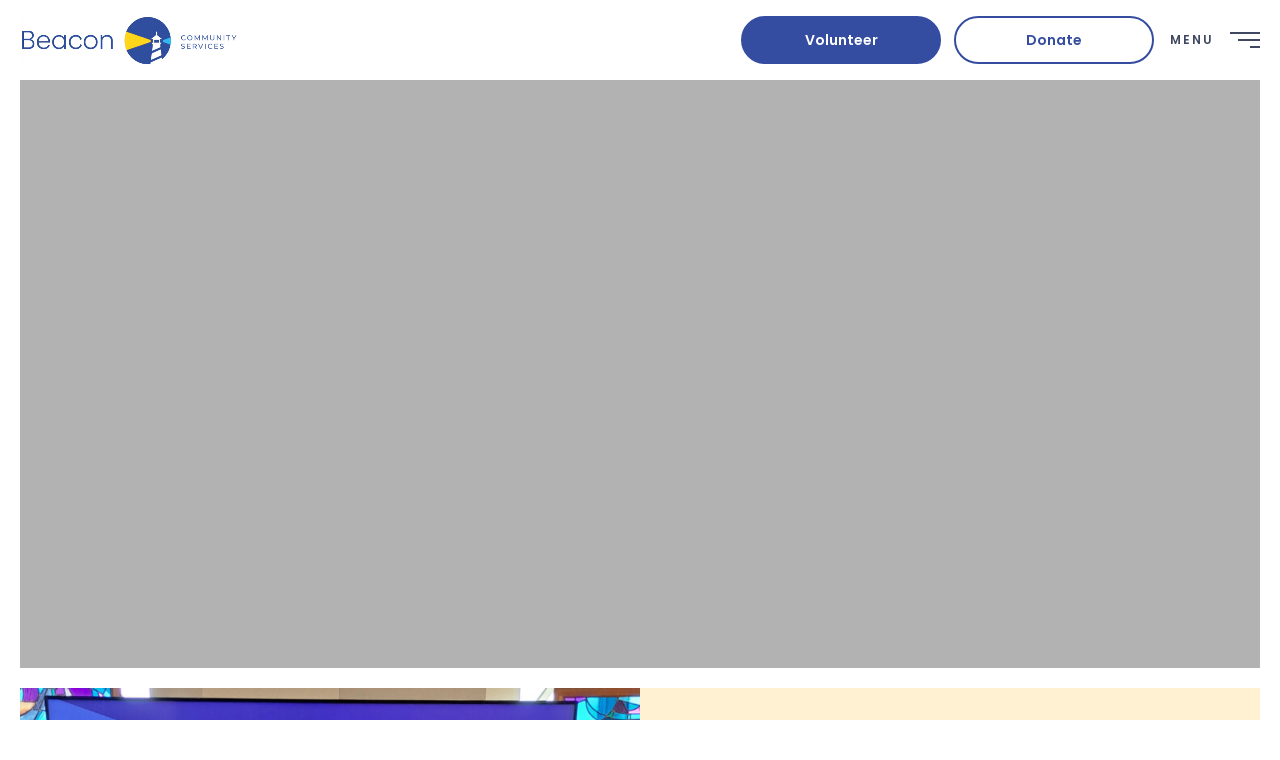

--- FILE ---
content_type: text/html; charset=UTF-8
request_url: https://beaconcs.ca/
body_size: 21389
content:
<!DOCTYPE html>
<html class="home wp-singular page-template-default page page-id-6 wp-custom-logo wp-theme-kicks wp-child-theme-beacon-community-services tribe-no-js suppress-animations page-header-theme-transparent">
  <head>
    <meta charset="UTF-8"/>
    <meta
      name="viewport"
      content="width=device-width, initial-scale=1"
    />
    <link
      rel="profile"
      href="http://gmpg.org/xfn/11"
    />
    
<link rel="preload" as="script" href="/wp-content/themes/kicks/build/js/main.d348a513f835585b03d4.min.js?ver=1.0.04" />
<link rel="preload" as="script" href="/wp-content/themes/kicks/build/js/blocks/two-tile.056df871ead724740ba5.min.js?ver=1.0.04" />
<link rel="preload" as="script" href="/wp-content/themes/beacon-community-services/build/js/main.669da5b7d1ad7a4cd3a2.min.js?ver=1.0.04" />
<link rel="preload" as="style" href="https://beaconcs.ca/wp-content/plugins/safe-svg/dist/safe-svg-block-frontend.css?ver=6.8.1" />


<link rel="preload" as="style" href="https://beaconcs.ca/wp-content/themes/kicks/build/css/main.d348a513f835585b03d4.min.css?ver=1.0.04" />
<link rel="preload" as="style" href="https://fonts.googleapis.com/css2?family=Poppins:wght@400;500;600&#038;family=Questrial&#038;display=swap" crossorigin/>
<link rel="preload" as="style" href="https://beaconcs.ca/wp-content/themes/beacon-community-services/build/css/main.669da5b7d1ad7a4cd3a2.min.css?ver=1.0.04" /><meta name='robots' content='index, follow, max-image-preview:large, max-snippet:-1, max-video-preview:-1' />
	<style>img:is([sizes="auto" i], [sizes^="auto," i]) { contain-intrinsic-size: 3000px 1500px }</style>
	
	<!-- This site is optimized with the Yoast SEO plugin v25.2 - https://yoast.com/wordpress/plugins/seo/ -->
	<title>Beacon Community Services | Lighting the Way</title>
	<meta name="description" content="Since 1974, Beacon Community Services has created a network that promotes the well-being of individuals and families." />
	<link rel="canonical" href="https://beaconcs.ca/" />
	<meta property="og:locale" content="en_US" />
	<meta property="og:type" content="website" />
	<meta property="og:title" content="Beacon Community Services | Lighting the Way" />
	<meta property="og:description" content="Since 1974, Beacon Community Services has created a network that promotes the well-being of individuals and families." />
	<meta property="og:url" content="https://beaconcs.ca/" />
	<meta property="og:site_name" content="Beacon Community Services" />
	<meta property="article:modified_time" content="2025-09-23T21:20:56+00:00" />
	<meta property="og:image" content="https://beaconcs.ca/wp-content/uploads/2024/04/50-Pop-Up-scaled.jpg" />
	<meta property="og:image:width" content="1024" />
	<meta property="og:image:height" content="640" />
	<meta property="og:image:type" content="image/jpeg" />
	<meta name="twitter:card" content="summary_large_image" />
	<script type="application/ld+json" class="yoast-schema-graph">{"@context":"https://schema.org","@graph":[{"@type":"WebPage","@id":"https://beaconcs.ca/","url":"https://beaconcs.ca/","name":"Beacon Community Services | Lighting the Way","isPartOf":{"@id":"https://beaconcs.ca/#website"},"about":{"@id":"https://beaconcs.ca/#organization"},"primaryImageOfPage":{"@id":"https://beaconcs.ca/#primaryimage"},"image":{"@id":"https://beaconcs.ca/#primaryimage"},"thumbnailUrl":"https://beaconcs.ca/wp-content/uploads/2024/03/Homepage-Hero_Large-Image.jpg","datePublished":"2024-03-11T19:45:23+00:00","dateModified":"2025-09-23T21:20:56+00:00","description":"Since 1974, Beacon Community Services has created a network that promotes the well-being of individuals and families.","breadcrumb":{"@id":"https://beaconcs.ca/#breadcrumb"},"inLanguage":"en-CA","potentialAction":[{"@type":"ReadAction","target":["https://beaconcs.ca/"]}]},{"@type":"ImageObject","inLanguage":"en-CA","@id":"https://beaconcs.ca/#primaryimage","url":"https://beaconcs.ca/wp-content/uploads/2024/03/Homepage-Hero_Large-Image.jpg","contentUrl":"https://beaconcs.ca/wp-content/uploads/2024/03/Homepage-Hero_Large-Image.jpg","width":1920,"height":1200},{"@type":"BreadcrumbList","@id":"https://beaconcs.ca/#breadcrumb","itemListElement":[{"@type":"ListItem","position":1,"name":"Home"}]},{"@type":"WebSite","@id":"https://beaconcs.ca/#website","url":"https://beaconcs.ca/","name":"Beacon Community Services","description":"Lighting the Way","publisher":{"@id":"https://beaconcs.ca/#organization"},"potentialAction":[{"@type":"SearchAction","target":{"@type":"EntryPoint","urlTemplate":"https://beaconcs.ca/?s={search_term_string}"},"query-input":{"@type":"PropertyValueSpecification","valueRequired":true,"valueName":"search_term_string"}}],"inLanguage":"en-CA"},{"@type":"Organization","@id":"https://beaconcs.ca/#organization","name":"Beacon Community Services","url":"https://beaconcs.ca/","logo":{"@type":"ImageObject","inLanguage":"en-CA","@id":"https://beaconcs.ca/#/schema/logo/image/","url":"https://beaconcs.ca/wp-content/uploads/2024/03/Beacon-Community-Services-Logo-RGB.svg","contentUrl":"https://beaconcs.ca/wp-content/uploads/2024/03/Beacon-Community-Services-Logo-RGB.svg","width":271,"height":64,"caption":"Beacon Community Services"},"image":{"@id":"https://beaconcs.ca/#/schema/logo/image/"}}]}</script>
	<!-- / Yoast SEO plugin. -->


<link rel='dns-prefetch' href='//fonts.googleapis.com' />
<link rel='dns-prefetch' href='//www.googletagmanager.com' />
<link rel="alternate" type="application/rss+xml" title="Beacon Community Services &raquo; Feed" href="https://beaconcs.ca/feed/" />
<link rel="alternate" type="text/calendar" title="Beacon Community Services &raquo; iCal Feed" href="https://beaconcs.ca/events/?ical=1" />
<style id='wp-emoji-styles-inline-css' type='text/css'>

	img.wp-smiley, img.emoji {
		display: inline !important;
		border: none !important;
		box-shadow: none !important;
		height: 1em !important;
		width: 1em !important;
		margin: 0 0.07em !important;
		vertical-align: -0.1em !important;
		background: none !important;
		padding: 0 !important;
	}
</style>
<style id='safe-svg-svg-icon-style-inline-css' type='text/css'>
.safe-svg-cover{text-align:center}.safe-svg-cover .safe-svg-inside{display:inline-block;max-width:100%}.safe-svg-cover svg{height:100%;max-height:100%;max-width:100%;width:100%}

</style>
<style id='global-styles-inline-css' type='text/css'>
:root{--wp--preset--aspect-ratio--square: 1;--wp--preset--aspect-ratio--4-3: 4/3;--wp--preset--aspect-ratio--3-4: 3/4;--wp--preset--aspect-ratio--3-2: 3/2;--wp--preset--aspect-ratio--2-3: 2/3;--wp--preset--aspect-ratio--16-9: 16/9;--wp--preset--aspect-ratio--9-16: 9/16;--wp--preset--color--black: #000000;--wp--preset--color--cyan-bluish-gray: #abb8c3;--wp--preset--color--white: #ffffff;--wp--preset--color--pale-pink: #f78da7;--wp--preset--color--vivid-red: #cf2e2e;--wp--preset--color--luminous-vivid-orange: #ff6900;--wp--preset--color--luminous-vivid-amber: #fcb900;--wp--preset--color--light-green-cyan: #7bdcb5;--wp--preset--color--vivid-green-cyan: #00d084;--wp--preset--color--pale-cyan-blue: #8ed1fc;--wp--preset--color--vivid-cyan-blue: #0693e3;--wp--preset--color--vivid-purple: #9b51e0;--wp--preset--gradient--vivid-cyan-blue-to-vivid-purple: linear-gradient(135deg,rgba(6,147,227,1) 0%,rgb(155,81,224) 100%);--wp--preset--gradient--light-green-cyan-to-vivid-green-cyan: linear-gradient(135deg,rgb(122,220,180) 0%,rgb(0,208,130) 100%);--wp--preset--gradient--luminous-vivid-amber-to-luminous-vivid-orange: linear-gradient(135deg,rgba(252,185,0,1) 0%,rgba(255,105,0,1) 100%);--wp--preset--gradient--luminous-vivid-orange-to-vivid-red: linear-gradient(135deg,rgba(255,105,0,1) 0%,rgb(207,46,46) 100%);--wp--preset--gradient--very-light-gray-to-cyan-bluish-gray: linear-gradient(135deg,rgb(238,238,238) 0%,rgb(169,184,195) 100%);--wp--preset--gradient--cool-to-warm-spectrum: linear-gradient(135deg,rgb(74,234,220) 0%,rgb(151,120,209) 20%,rgb(207,42,186) 40%,rgb(238,44,130) 60%,rgb(251,105,98) 80%,rgb(254,248,76) 100%);--wp--preset--gradient--blush-light-purple: linear-gradient(135deg,rgb(255,206,236) 0%,rgb(152,150,240) 100%);--wp--preset--gradient--blush-bordeaux: linear-gradient(135deg,rgb(254,205,165) 0%,rgb(254,45,45) 50%,rgb(107,0,62) 100%);--wp--preset--gradient--luminous-dusk: linear-gradient(135deg,rgb(255,203,112) 0%,rgb(199,81,192) 50%,rgb(65,88,208) 100%);--wp--preset--gradient--pale-ocean: linear-gradient(135deg,rgb(255,245,203) 0%,rgb(182,227,212) 50%,rgb(51,167,181) 100%);--wp--preset--gradient--electric-grass: linear-gradient(135deg,rgb(202,248,128) 0%,rgb(113,206,126) 100%);--wp--preset--gradient--midnight: linear-gradient(135deg,rgb(2,3,129) 0%,rgb(40,116,252) 100%);--wp--preset--font-size--small: 13px;--wp--preset--font-size--medium: 20px;--wp--preset--font-size--large: 36px;--wp--preset--font-size--x-large: 42px;--wp--preset--spacing--20: 0.44rem;--wp--preset--spacing--30: 0.67rem;--wp--preset--spacing--40: 1rem;--wp--preset--spacing--50: 1.5rem;--wp--preset--spacing--60: 2.25rem;--wp--preset--spacing--70: 3.38rem;--wp--preset--spacing--80: 5.06rem;--wp--preset--shadow--natural: 6px 6px 9px rgba(0, 0, 0, 0.2);--wp--preset--shadow--deep: 12px 12px 50px rgba(0, 0, 0, 0.4);--wp--preset--shadow--sharp: 6px 6px 0px rgba(0, 0, 0, 0.2);--wp--preset--shadow--outlined: 6px 6px 0px -3px rgba(255, 255, 255, 1), 6px 6px rgba(0, 0, 0, 1);--wp--preset--shadow--crisp: 6px 6px 0px rgba(0, 0, 0, 1);}:root { --wp--style--global--content-size: calc(100% - 2rem);--wp--style--global--wide-size: 100%; }:where(body) { margin: 0; }.wp-site-blocks > .alignleft { float: left; margin-right: 2em; }.wp-site-blocks > .alignright { float: right; margin-left: 2em; }.wp-site-blocks > .aligncenter { justify-content: center; margin-left: auto; margin-right: auto; }:where(.is-layout-flex){gap: 0.5em;}:where(.is-layout-grid){gap: 0.5em;}.is-layout-flow > .alignleft{float: left;margin-inline-start: 0;margin-inline-end: 2em;}.is-layout-flow > .alignright{float: right;margin-inline-start: 2em;margin-inline-end: 0;}.is-layout-flow > .aligncenter{margin-left: auto !important;margin-right: auto !important;}.is-layout-constrained > .alignleft{float: left;margin-inline-start: 0;margin-inline-end: 2em;}.is-layout-constrained > .alignright{float: right;margin-inline-start: 2em;margin-inline-end: 0;}.is-layout-constrained > .aligncenter{margin-left: auto !important;margin-right: auto !important;}.is-layout-constrained > :where(:not(.alignleft):not(.alignright):not(.alignfull)){max-width: var(--wp--style--global--content-size);margin-left: auto !important;margin-right: auto !important;}.is-layout-constrained > .alignwide{max-width: var(--wp--style--global--wide-size);}body .is-layout-flex{display: flex;}.is-layout-flex{flex-wrap: wrap;align-items: center;}.is-layout-flex > :is(*, div){margin: 0;}body .is-layout-grid{display: grid;}.is-layout-grid > :is(*, div){margin: 0;}body{padding-top: 0px;padding-right: 0px;padding-bottom: 0px;padding-left: 0px;}a:where(:not(.wp-element-button)){text-decoration: none;}:root :where(.wp-element-button, .wp-block-button__link){background-color: #32373c;border-width: 0;color: #fff;font-family: inherit;font-size: inherit;line-height: inherit;padding: calc(0.667em + 2px) calc(1.333em + 2px);text-decoration: none;}.has-black-color{color: var(--wp--preset--color--black) !important;}.has-cyan-bluish-gray-color{color: var(--wp--preset--color--cyan-bluish-gray) !important;}.has-white-color{color: var(--wp--preset--color--white) !important;}.has-pale-pink-color{color: var(--wp--preset--color--pale-pink) !important;}.has-vivid-red-color{color: var(--wp--preset--color--vivid-red) !important;}.has-luminous-vivid-orange-color{color: var(--wp--preset--color--luminous-vivid-orange) !important;}.has-luminous-vivid-amber-color{color: var(--wp--preset--color--luminous-vivid-amber) !important;}.has-light-green-cyan-color{color: var(--wp--preset--color--light-green-cyan) !important;}.has-vivid-green-cyan-color{color: var(--wp--preset--color--vivid-green-cyan) !important;}.has-pale-cyan-blue-color{color: var(--wp--preset--color--pale-cyan-blue) !important;}.has-vivid-cyan-blue-color{color: var(--wp--preset--color--vivid-cyan-blue) !important;}.has-vivid-purple-color{color: var(--wp--preset--color--vivid-purple) !important;}.has-black-background-color{background-color: var(--wp--preset--color--black) !important;}.has-cyan-bluish-gray-background-color{background-color: var(--wp--preset--color--cyan-bluish-gray) !important;}.has-white-background-color{background-color: var(--wp--preset--color--white) !important;}.has-pale-pink-background-color{background-color: var(--wp--preset--color--pale-pink) !important;}.has-vivid-red-background-color{background-color: var(--wp--preset--color--vivid-red) !important;}.has-luminous-vivid-orange-background-color{background-color: var(--wp--preset--color--luminous-vivid-orange) !important;}.has-luminous-vivid-amber-background-color{background-color: var(--wp--preset--color--luminous-vivid-amber) !important;}.has-light-green-cyan-background-color{background-color: var(--wp--preset--color--light-green-cyan) !important;}.has-vivid-green-cyan-background-color{background-color: var(--wp--preset--color--vivid-green-cyan) !important;}.has-pale-cyan-blue-background-color{background-color: var(--wp--preset--color--pale-cyan-blue) !important;}.has-vivid-cyan-blue-background-color{background-color: var(--wp--preset--color--vivid-cyan-blue) !important;}.has-vivid-purple-background-color{background-color: var(--wp--preset--color--vivid-purple) !important;}.has-black-border-color{border-color: var(--wp--preset--color--black) !important;}.has-cyan-bluish-gray-border-color{border-color: var(--wp--preset--color--cyan-bluish-gray) !important;}.has-white-border-color{border-color: var(--wp--preset--color--white) !important;}.has-pale-pink-border-color{border-color: var(--wp--preset--color--pale-pink) !important;}.has-vivid-red-border-color{border-color: var(--wp--preset--color--vivid-red) !important;}.has-luminous-vivid-orange-border-color{border-color: var(--wp--preset--color--luminous-vivid-orange) !important;}.has-luminous-vivid-amber-border-color{border-color: var(--wp--preset--color--luminous-vivid-amber) !important;}.has-light-green-cyan-border-color{border-color: var(--wp--preset--color--light-green-cyan) !important;}.has-vivid-green-cyan-border-color{border-color: var(--wp--preset--color--vivid-green-cyan) !important;}.has-pale-cyan-blue-border-color{border-color: var(--wp--preset--color--pale-cyan-blue) !important;}.has-vivid-cyan-blue-border-color{border-color: var(--wp--preset--color--vivid-cyan-blue) !important;}.has-vivid-purple-border-color{border-color: var(--wp--preset--color--vivid-purple) !important;}.has-vivid-cyan-blue-to-vivid-purple-gradient-background{background: var(--wp--preset--gradient--vivid-cyan-blue-to-vivid-purple) !important;}.has-light-green-cyan-to-vivid-green-cyan-gradient-background{background: var(--wp--preset--gradient--light-green-cyan-to-vivid-green-cyan) !important;}.has-luminous-vivid-amber-to-luminous-vivid-orange-gradient-background{background: var(--wp--preset--gradient--luminous-vivid-amber-to-luminous-vivid-orange) !important;}.has-luminous-vivid-orange-to-vivid-red-gradient-background{background: var(--wp--preset--gradient--luminous-vivid-orange-to-vivid-red) !important;}.has-very-light-gray-to-cyan-bluish-gray-gradient-background{background: var(--wp--preset--gradient--very-light-gray-to-cyan-bluish-gray) !important;}.has-cool-to-warm-spectrum-gradient-background{background: var(--wp--preset--gradient--cool-to-warm-spectrum) !important;}.has-blush-light-purple-gradient-background{background: var(--wp--preset--gradient--blush-light-purple) !important;}.has-blush-bordeaux-gradient-background{background: var(--wp--preset--gradient--blush-bordeaux) !important;}.has-luminous-dusk-gradient-background{background: var(--wp--preset--gradient--luminous-dusk) !important;}.has-pale-ocean-gradient-background{background: var(--wp--preset--gradient--pale-ocean) !important;}.has-electric-grass-gradient-background{background: var(--wp--preset--gradient--electric-grass) !important;}.has-midnight-gradient-background{background: var(--wp--preset--gradient--midnight) !important;}.has-small-font-size{font-size: var(--wp--preset--font-size--small) !important;}.has-medium-font-size{font-size: var(--wp--preset--font-size--medium) !important;}.has-large-font-size{font-size: var(--wp--preset--font-size--large) !important;}.has-x-large-font-size{font-size: var(--wp--preset--font-size--x-large) !important;}
:where(.wp-block-post-template.is-layout-flex){gap: 1.25em;}:where(.wp-block-post-template.is-layout-grid){gap: 1.25em;}
:where(.wp-block-columns.is-layout-flex){gap: 2em;}:where(.wp-block-columns.is-layout-grid){gap: 2em;}
:root :where(.wp-block-pullquote){font-size: 1.5em;line-height: 1.6;}
</style>
<link rel='stylesheet' id='kicks-style-css' href='https://beaconcs.ca/wp-content/themes/kicks/build/css/main.d348a513f835585b03d4.min.css?ver=1.0.04' type='text/css' media='all' />
<style id='kicks-style-inline-css' type='text/css'>
.suppress-animations * { animation: none !important; transition: none !important; }
</style>
<link rel='stylesheet' id='xd_fonts-css' href='https://fonts.googleapis.com/css2?family=Poppins:wght@400;500;600&#038;family=Questrial&#038;display=swap' type='text/css' media='all' crossorigin />
<link rel='stylesheet' id='xdc-styles-css' href='https://beaconcs.ca/wp-content/themes/beacon-community-services/build/css/main.669da5b7d1ad7a4cd3a2.min.css?ver=1.0.04' type='text/css' media='all' />
<link rel="https://api.w.org/" href="https://beaconcs.ca/wp-json/" /><link rel="alternate" title="JSON" type="application/json" href="https://beaconcs.ca/wp-json/wp/v2/pages/6" /><link rel="EditURI" type="application/rsd+xml" title="RSD" href="https://beaconcs.ca/xmlrpc.php?rsd" />
<meta name="generator" content="WordPress 6.8.1" />
<link rel='shortlink' href='https://beaconcs.ca/' />
<link rel="alternate" title="oEmbed (JSON)" type="application/json+oembed" href="https://beaconcs.ca/wp-json/oembed/1.0/embed?url=https%3A%2F%2Fbeaconcs.ca%2F" />
<link rel="alternate" title="oEmbed (XML)" type="text/xml+oembed" href="https://beaconcs.ca/wp-json/oembed/1.0/embed?url=https%3A%2F%2Fbeaconcs.ca%2F&#038;format=xml" />
<meta name="generator" content="Site Kit by Google 1.153.0" /><meta name="generator" content="performance-lab 3.9.0; plugins: ">
<meta name="tec-api-version" content="v1"><meta name="tec-api-origin" content="https://beaconcs.ca"><link rel="alternate" href="https://beaconcs.ca/wp-json/tribe/events/v1/" /><style type="text/css">
.hero-full .hero-full__foreground-body-contents > *,
.hero-full .hero-full__foreground-footer,
.hero__content > div > *,
.xd-footer .row > *,
.xd-block-title > *,
.xd-container [class*="__inner"] > *,
.xd-columns .xd-column,
.xd-post-cards:not(.xd-post-cards--slider) .xd-card,
.xd-thumbnail-cards .xd-thumbnail-card,
.xd-cta .xd-cta__inner,
.xd-two-tile .xd-two-tile__inner > *,
.xd-timeline .xd-timeline__inner,
.xd-timeline .xd-timeline__image,
.uk-switcher .xd-tab-section
{ visibility:visible !important; opacity: 0 }
.hero-full .hero-full__foreground-body-contents > *.uk-scrollspy-inview,
.hero-full .hero-full__foreground-footer.uk-scrollspy-inview,
.hero__content > div > *.uk-scrollspy-inview,
.xd-footer .row > *.uk-scrollspy-inview,
.xd-block-title > *.uk-scrollspy-inview,
.xd-container [class*="__inner"] > *.uk-scrollspy-inview,
.xd-columns .xd-column.uk-scrollspy-inview,
.xd-post-cards:not(.xd-post-cards--slider) .xd-card.uk-scrollspy-inview,
.xd-thumbnail-cards .xd-thumbnail-card.uk-scrollspy-inview,
.xd-cta .xd-cta__inner.uk-scrollspy-inview,
.xd-two-tile .xd-two-tile__inner > *.uk-scrollspy-inview,
.xd-timeline .xd-timeline__inner.uk-scrollspy-inview,
.xd-timeline .xd-timeline__image.uk-scrollspy-inview,
.uk-switcher .xd-tab-section.uk-scrollspy-inview
{ opacity: 1 }

</style>
<link rel="icon" href="https://beaconcs.ca/wp-content/uploads/2024/03/cropped-Beacon-Fav-150x150.png" sizes="32x32" />
<link rel="icon" href="https://beaconcs.ca/wp-content/uploads/2024/03/cropped-Beacon-Fav-300x300.png" sizes="192x192" />
<link rel="apple-touch-icon" href="https://beaconcs.ca/wp-content/uploads/2024/03/cropped-Beacon-Fav-300x300.png" />
<meta name="msapplication-TileImage" content="https://beaconcs.ca/wp-content/uploads/2024/03/cropped-Beacon-Fav-300x300.png" />

  </head>

  <body>
    <div style="display:none"><svg id="svg-sprite" xmlns="http://www.w3.org/2000/svg"><defs><symbol viewBox="0 0 57 45" fill="none" id="quote"><path d="M23.825 2.747C15.699 9.604 12.56 15.163 12.56 18.499c0 6.672 11.08 4.633 11.08 15.196C23.64 41.294 18.285 45 11.452 45 4.988 45 .002 40.923.002 33.14-.183 18.498 14.96 6.452 21.609.336c1.477-1.112 3.693.742 2.216 2.41zm32.688 0c-8.126 6.857-11.265 12.416-11.265 15.752 0 6.672 11.08 4.818 11.08 15.196C56.328 41.294 50.972 45 44.14 45c-6.463 0-11.45-4.077-11.45-11.86C32.506 18.498 47.65 6.452 54.297.336c1.477-1.112 3.693.742 2.216 2.41z" fill="currentColor"/></symbol></defs></svg></div><div style="display:none"><svg id="svg-child-sprite" xmlns="http://www.w3.org/2000/svg"><defs><symbol class="xd-svg xd-svg--card-button" viewBox="0 0 52 52" fill="none" id="card-button"><circle cx="26" cy="26" r="24" fill="currentColor" stroke-width="2" stroke="currentColor"/><path d="M34 26H18m16 0l-6 6m6-6l-6-6" stroke="currentColor" stroke-width="2" stroke-linecap="round" stroke-linejoin="round"/></symbol><symbol class="xd-svg xd-svg--checkmark" viewBox="0 0 10 8" id="checkmark"><g id="checkmark_UI-Icon/checkmark/$ui-05" stroke="none" stroke-width="1" fill="none" fill-rule="evenodd"><path id="checkmark_Path-7" fill="currentColor" fill-rule="nonzero" d="M8.498 0L10 1.502 3.672 7.83 0 4.158l1.502-1.502 2.17 2.17z"/></g></symbol><symbol class="xd-svg xd-svg--chevron-down" viewBox="0 0 12 7" id="chevron-down"><g id="chevron-down_UI-Icon/chevron--down/$ui-05" stroke="none" stroke-width="1" fill="none" fill-rule="evenodd"><path id="chevron-down_chevron" fill="currentColor" fill-rule="nonzero" transform="rotate(180 5.998 3.5)" d="M5.994 1.45L.726 7 0 6.315 5.994 0l6.002 6.315L11.27 7z"/></g></symbol><symbol class="xd-svg xd-svg--chevron-left" viewBox="0 0 7 12" id="chevron-left"><g id="chevron-left_UI-Icon/chevron--left/$ui-05" stroke="none" stroke-width="1" fill="none" fill-rule="evenodd"><path id="chevron-left_chevron" fill="currentColor" fill-rule="nonzero" transform="rotate(-90 3.5 5.998)" d="M3.496 3.948l-5.268 5.55-.726-.685 5.993-6.315 6.003 6.315-.726.685z"/></g></symbol><symbol class="xd-svg xd-svg--chevron-right" viewBox="0 0 7 12" id="chevron-right"><g id="chevron-right_UI-Icon/chevron--right/$ui-05" stroke="none" stroke-width="1" fill="none" fill-rule="evenodd"><path id="chevron-right_chevron" fill="currentColor" fill-rule="nonzero" transform="rotate(90 3.512 5.998)" d="M3.508 3.941L-1.76 9.509l-.726-.687 5.993-6.336L9.51 8.822l-.726.688z"/></g></symbol><symbol class="xd-svg xd-svg--chevron-up" viewBox="0 0 12 7" id="chevron-up"><g id="chevron-up_UI-Icon/chevron--up/$ui-05" stroke="none" stroke-width="1" fill="none" fill-rule="evenodd"><path id="chevron-up_chevron" fill="currentColor" fill-rule="nonzero" d="M5.994 1.45L.726 7 0 6.315 5.994 0l6.002 6.315L11.27 7z"/></g></symbol><symbol class="xd-svg xd-svg--close" viewBox="0 0 24 20" id="close"><g id="close_icon-/-hamburger-/-close" stroke="none" stroke-width="1" fill="currentColor" fill-rule="evenodd"><path id="close_Path" transform="rotate(45 12 10)" d="M0 11h24V9H0z"/><path id="close_Path" transform="scale(-1 1) rotate(45 0 -18.97)" d="M0 11h24V9H0z"/></g></symbol><symbol class="xd-svg xd-svg--columns" viewBox="0 0 24 24" id="columns"><path d="M19 6H6c-1.1 0-2 .9-2 2v9c0 1.1.9 2 2 2h13c1.1 0 2-.9 2-2V8c0-1.1-.9-2-2-2zM6 17.5c-.3 0-.5-.2-.5-.5V8c0-.3.2-.5.5-.5h3v10H6zm13.5-.5c0 .3-.2.5-.5.5h-3v-10h3c.3 0 .5.2.5.5v9z"/></symbol><symbol class="xd-svg xd-svg--download" viewBox="0 0 15 18" id="download"><g id="download_Symbols" stroke="none" stroke-width="1" fill="none" fill-rule="evenodd"><g id="download_Button-/-Large-/-Download-/-Enabled" transform="translate(0 -3)" fill="currentColor" fill-rule="nonzero" stroke="currentColor"><g id="download_UI-Icon/download/$ui-05" transform="translate(1 4)"><path d="M7 0v11.043L10.823 7l.677.64-4.998 5.287L1.5 7.643l.677-.64L6 11.041V0h1z" id="download_arrow"/><path d="M12.071 15v-2H13v2a1 1 0 01-1 1H1a1 1 0 01-1-1v-2h.929v2H12.07z" id="download_bottom"/></g></g></g></symbol><symbol class="xd-svg xd-svg--eight-image-gallery" viewBox="0 0 24 24" id="eight-image-gallery"><path fill="currentColor" d="M24 11.52V5.77H0v12.47h24v-6.72zm-.96-4.79v4.79h-4.8V6.73h4.8zm-5.76 0v4.79h-4.8V6.73h4.8zm-5.76 0v4.79h-4.8V6.73h4.8zm-5.76 0v4.79H.96V6.73h4.8zM.96 17.28v-4.79h4.8v4.79H.96zm5.76 0v-4.79h4.8v4.79h-4.8zm5.76 0v-4.79h4.8v4.79h-4.8zm5.76 0v-4.79h4.8v4.79h-4.8z"/></symbol><symbol class="xd-svg xd-svg--facebook" viewBox="0 0 24 24" fill="none" id="facebook"><path fill-rule="evenodd" clip-rule="evenodd" d="M12 24c6.627 0 12-5.373 12-12S18.627 0 12 0 0 5.373 0 12s5.373 12 12 12zm3-16.2V5h-2.1a2.8 2.8 0 00-2.8 2.8v2.8H8v2.8h2.1V19h2.8v-5.6H15v-2.8h-2.1V8.85c0-.483.217-1.05.7-1.05H15z" fill="currentColor"/></symbol><symbol class="xd-svg xd-svg--filters" viewBox="0 0 18 16" fill="none" id="filters"><path d="M5.286 0A2.355 2.355 0 003.04 1.692H.634c-.37 0-.634.29-.634.66 0 .37.29.661.66.661h2.406c.264.978 1.19 1.692 2.247 1.692a2.363 2.363 0 002.273-1.692h9.753c.37 0 .661-.29.661-.66 0-.37-.29-.661-.66-.661H7.585A2.418 2.418 0 005.286 0zm.027 1.322a1.031 1.031 0 110 2.062 1.031 1.031 0 01-.001-2.062zm7.929 3.964a2.355 2.355 0 00-2.246 1.692H.66a.638.638 0 00-.661.66c0 .37.29.662.66.662h10.336c.264.978 1.189 1.691 2.246 1.691A2.363 2.363 0 0015.515 8.3h1.824c.37 0 .661-.291.661-.661 0-.37-.29-.661-.66-.661h-1.825a2.363 2.363 0 00-2.273-1.692zm.027 1.322a1.032 1.032 0 010 2.062c-.555 0-1.031-.45-1.031-1.031 0-.582.45-1.031 1.03-1.031zm-4.811 4.493a2.355 2.355 0 00-2.247 1.692H.661a.638.638 0 00-.661.66c0 .37.29.662.66.662h5.578c.264.977 1.19 1.691 2.247 1.691a2.363 2.363 0 002.273-1.691h6.581c.37 0 .661-.291.661-.661 0-.37-.29-.661-.66-.661h-6.61A2.363 2.363 0 008.458 11.1zm.027 1.322a1.032 1.032 0 010 2.062c-.555 0-1.031-.45-1.031-1.031.026-.582.476-1.031 1.03-1.031z" fill="currentColor"/></symbol><symbol class="xd-svg xd-svg--five-image-center-gallery" viewBox="0 0 24 24" id="five-image-center-gallery"><path fill="currentColor" d="M24 5.75H.01v5.8H0v6.69h23.99v-5.8H24V5.75zM.99 6.73h4.72v4.74H.99V6.73zM.98 17.28v-4.74h4.74v4.74H.98zm16.26 0H6.69v-4.83h.01V6.73h10.53v10.55zm1.04-10.55h4.74v4.74h-4.74V6.73zm4.73 10.55h-4.74v-4.74h4.74v4.74z"/></symbol><symbol class="xd-svg xd-svg--five-image-left-gallery" viewBox="0 0 24 24" id="five-image-left-gallery"><path fill="currentColor" d="M24 5.74H0v12.52h23.98v-5.82h.01V5.75zm-.96.96v4.77h-4.77V6.7h4.77zm-10.51 0h4.77v4.77h-4.77V6.7zm-.98 10.6H.96V6.7h10.6v10.6zm.96 0v-4.77h4.77v4.77h-4.77zm10.51 0h-4.77v-4.77h4.77v4.77z"/></symbol><symbol class="xd-svg xd-svg--five-image-right-gallery" viewBox="0 0 24 24" id="five-image-right-gallery"><path fill="currentColor" d="M11.48 5.74H.02v5.82H0v6.69h24V5.74H11.48zm0 .96v4.77H6.71V6.7h4.77zm-10.5.01h4.77v4.77H.98V6.71zM.97 17.3v-4.77h4.77v4.77H.96zm10.51 0H6.71v-4.77h4.77v4.77zm11.57 0h-10.6V6.7h10.6v10.6z"/></symbol><symbol class="xd-svg xd-svg--four-image-gallery" viewBox="0 0 24 24" id="four-image-gallery"><path fill="currentColor" d="M18.24 8.7H0v6.59h24V8.7h-5.76zM.96 14.34V9.67h4.8v4.67H.96zm5.76 0V9.67h4.8v4.67h-4.8zm5.76 0V9.67h4.8v4.67h-4.8zm10.56 0h-4.8V9.67h4.8v4.67z"/></symbol><symbol class="xd-svg xd-svg--full-width-image-gallery" viewBox="0 0 24 24" id="full-width-image-gallery"><path d="M0 5.7v12.5h24V5.8H0zm23 5.8v5.8H1V6.7h22v4.8z"/></symbol><symbol class="xd-svg xd-svg--full-width-image-stacked-gallery" viewBox="0 0 24 24" id="full-width-image-stacked-gallery"><path d="M0 4.52v14.96h23.98v-6.96h.01v-8H24L0 4.51zm23.04 6.85h-.02v6.97H.96V5.67h22.08v5.7z"/><path d="M.96 11.5h22.08v1.01H.96z"/></symbol><symbol class="xd-svg xd-svg--instagram" viewBox="0 0 24 24" fill="none" id="instagram"><path fill-rule="evenodd" clip-rule="evenodd" d="M24 12c0 6.627-5.373 12-12 12S0 18.627 0 12 5.373 0 12 0s12 5.373 12 12zm-8.5-7A3.5 3.5 0 0119 8.5v7a3.5 3.5 0 01-3.5 3.5h-7A3.5 3.5 0 015 15.5v-7A3.5 3.5 0 018.5 5h7zm-4.613 5.376a2.417 2.417 0 112.226 4.29 2.417 2.417 0 01-2.226-4.29zm1.638-1.4a3.583 3.583 0 10-1.05 7.09 3.583 3.583 0 001.05-7.09zM16 9a1 1 0 100-2 1 1 0 000 2z" fill="currentColor"/></symbol><symbol class="xd-svg xd-svg--link-arrow" viewBox="0 0 52 52" fill="none" id="link-arrow"><circle cx="26" cy="26" r="24" fill="none" stroke-width="2" stroke="currentColor"/><path d="M34 26H18m16 0l-6 6m6-6l-6-6" stroke="currentColor" stroke-width="2" stroke-linecap="round" stroke-linejoin="round"/></symbol><symbol class="xd-svg xd-svg--linkedin" viewBox="0 0 24 24" fill="none" id="linkedin"><path fill-rule="evenodd" clip-rule="evenodd" d="M12 24c6.627 0 12-5.373 12-12S18.627 0 12 0 0 5.373 0 12s5.373 12 12 12zm3.334-7H18v-4.833a3.006 3.006 0 00-3-3.007c-.76 0-1.893.46-2.333 1.173V9H10v8h2.667v-4.5c0-.707.46-1.293 1.167-1.293.706 0 1.5.586 1.5 1.293V17zM8.667 9v8H6V9h2.667zm0-2.667a1.333 1.333 0 10-2.667 0 1.333 1.333 0 002.667 0z" fill="currentColor"/></symbol><symbol class="xd-svg xd-svg--location" viewBox="0 0 24 24" id="location"><g id="location_icon-/-location" stroke="none" stroke-width="1" fill="none" fill-rule="evenodd"><g id="location_ic_location_on_black_24px"><path d="M12 2C8.13 2 5 5.13 5 9c0 5.25 7 13 7 13s7-7.75 7-13c0-3.87-3.13-7-7-7zm0 9.5a2.5 2.5 0 010-5 2.5 2.5 0 010 5z" id="location_Shape" fill="currentColor" fill-rule="nonzero"/><path id="location_Shape" d="M0 0h24v24H0z"/></g></g></symbol><symbol class="xd-svg xd-svg--minus-icon" viewBox="0 0 50 50" fill="none" id="minus-icon"><circle cx="24" cy="24" r="24" transform="matrix(0 -1 -1 0 49 49)" stroke="currentColor" stroke-width="2"/><path d="M17 25h16" stroke="currentColor" stroke-width="1.5" stroke-linecap="round" stroke-linejoin="round"/></symbol><symbol class="xd-svg xd-svg--phone" viewBox="0 0 24 24" id="phone"><g id="phone_icon-/-phone" stroke="none" stroke-width="1" fill="none" fill-rule="evenodd"><g id="phone_ic_call_black_24px"><path id="phone_Shape" d="M0 0h24v24H0z"/><path d="M6.62 10.79c1.44 2.83 3.76 5.14 6.59 6.59l2.2-2.2c.27-.27.67-.36 1.02-.24 1.12.37 2.33.57 3.57.57.55 0 1 .45 1 1V20c0 .55-.45 1-1 1-9.39 0-17-7.61-17-17 0-.55.45-1 1-1h3.5c.55 0 1 .45 1 1 0 1.25.2 2.45.57 3.57.11.35.03.74-.25 1.02l-2.2 2.2z" id="phone_Shape" fill="currentColor" fill-rule="nonzero"/></g></g></symbol><symbol class="xd-svg xd-svg--play-icon" viewBox="0 0 16 16" id="play-icon"><g id="play-icon_Layer_2" data-name="Layer 2"><g id="play-icon_Layer_1-2" data-name="Layer 1"><g id="play-icon_Symbols"><g id="play-icon_UI-Icon_play--solid_ui-05" data-name="UI-Icon/play--solid/$ui-05"><path id="play-icon_play" fill="currentColor" fill-rule="evenodd" d="M8 0a8 8 0 11-8 8 8 8 0 018-8zM5.53 4.65a.28.28 0 000 .13v6.45a.25.25 0 00.25.25.24.24 0 00.12 0l5.5-3.23a.26.26 0 00.09-.35.38.38 0 00-.09-.09L5.87 4.56a.25.25 0 00-.34.09z"/></g></g></g></g></symbol><symbol class="xd-svg xd-svg--plus-icon" viewBox="0 0 53 53" fill="none" id="plus-icon"><circle cx="26.5" cy="26.5" r="25.5" stroke="currentColor" stroke-width="2"/><path d="M19 27h16m-8-8v16" stroke="currentColor" stroke-width="2" stroke-linecap="round" stroke-linejoin="round"/></symbol><symbol class="xd-svg xd-svg--quote" viewBox="0 0 64 60" fill="none" id="quote"><path d="M27.244 0l2.467 3.662C14.417 11.718 8.991 24.9 8.251 31.247v.488c1.48-.732 3.206-1.464 4.933-1.708h3.453c8.387.976 13.321 6.835 13.321 15.135-.493 7.324-6.167 13.915-14.554 13.915C7.757 59.077.603 54.683.11 42.72c0-1.22-.247-2.197 0-3.418C.85 27.341 8.743 8.788 27.244 0zm34.043 0l2.466 3.662C48.46 11.718 43.28 24.9 42.293 31.247v.488c1.48-.732 3.206-1.464 5.18-1.708h3.205C59.066 31.003 64 36.862 64 45.162c-.493 7.324-6.167 13.915-14.307 13.915-12.334 0-15.541-9.277-15.541-19.774C34.892 27.341 42.785 8.788 61.286 0z" fill="currentColor"/></symbol><symbol class="xd-svg xd-svg--search" viewBox="0 0 20 20" id="search"><g id="search_icon-/-search" stroke="none" stroke-width="1" fill="none" fill-rule="evenodd"><g id="search_ic_search_black_24px" fill="currentColor" fill-rule="nonzero"><path d="M14.217 12.579h-.898l-.319-.31a7.423 7.423 0 001.786-4.836C14.786 3.328 11.476 0 7.393 0S0 3.328 0 7.433s3.31 7.433 7.393 7.433a7.337 7.337 0 004.811-1.796l.307.32v.904L18.198 20l1.695-1.704-5.676-5.717zm-6.824 0c-2.832 0-5.118-2.299-5.118-5.146 0-2.848 2.286-5.146 5.118-5.146 2.832 0 5.118 2.298 5.118 5.146 0 2.847-2.286 5.146-5.118 5.146z" id="search_Shape"/></g></g></symbol><symbol class="xd-svg xd-svg--slider-arrow" viewBox="0 0 41 41" id="slider-arrow"><g id="slider-arrow_Layer_2" data-name="Layer 2"><g id="slider-arrow_Layer_1-2" data-name="Layer 1"><g id="slider-arrow_Symbols"><g id="slider-arrow__1440-_-Testimonials-_-Slider" data-name="1440-/-Testimonials-/-Slider"><g id="slider-arrow_Group"><circle id="slider-arrow_Oval" class="cls-1" cx="20.5" cy="20.5" r="20" fill="#fff" stroke="#292929"/><path id="slider-arrow_Path-12" class="cls-2" fill="none" stroke="#292929" stroke-width="2" d="M17.5 14.5l6.09 6.09-6.09 6.08"/></g></g></g></g></g></symbol><symbol class="xd-svg xd-svg--stacked-gallery-left" viewBox="0 0 35 22" fill="none" id="stacked-gallery-left"><path stroke="currentColor" d="M.5 4.5h29v7H.5zm0 7h29v6H.5z"/><path stroke="currentColor" d="M.5.5h34v21H.5z"/></symbol><symbol class="xd-svg xd-svg--stacked-gallery-right" viewBox="0 0 35 22" fill="none" id="stacked-gallery-right"><path stroke="currentColor" d="M.5.5h34v21H.5z"/><path stroke="currentColor" d="M5.5 4.5h29v7h-29zm0 7h29v6h-29z"/></symbol><symbol class="xd-svg xd-svg--tiktok" viewBox="0 0 24 24" fill="none" id="tiktok"><path fill-rule="evenodd" clip-rule="evenodd" d="M12 24c6.627 0 12-5.373 12-12S18.627 0 12 0 0 5.373 0 12s5.373 12 12 12zm-.67-11.768V9.768l-.025-.007a.266.266 0 00-.033-.008 4.616 4.616 0 00-1.615.06c-2.461.502-4.09 3.021-3.555 5.498.534 2.465 2.875 4.052 5.336 3.619 2.25-.396 3.842-2.312 3.84-4.624a3330.228 3330.228 0 00-.008-5.235v-.163c1.124.843 2.355 1.274 3.73 1.28V7.75c-1.027-.023-1.907-.38-2.63-1.107-.722-.726-1.078-1.616-1.111-2.643h-2.417v1.083c0 3.083 0 6.166-.004 9.25 0 .15-.011.303-.041.45-.238 1.175-1.291 1.92-2.481 1.759-1.16-.156-2.026-1.336-1.839-2.504.215-1.337 1.45-2.155 2.747-1.82a.47.47 0 00.07.01l.036.005z" fill="currentColor"/></symbol><symbol class="xd-svg xd-svg--twitter" viewBox="0 0 24 24" fill="none" id="twitter"><path fill-rule="evenodd" clip-rule="evenodd" d="M12 24c6.627 0 12-5.373 12-12S18.627 0 12 0 0 5.373 0 12s5.373 12 12 12zm6.288-15.771A5.964 5.964 0 0020 7.749 5.966 5.966 0 0118.51 9.3c.007.132.007.257.007.39 0 3.946-3.014 8.498-8.499 8.498a8.453 8.453 0 01-4.58-1.343c.237.028.474.042.71.042a5.932 5.932 0 003.71-1.281 2.979 2.979 0 01-2.784-2.074 2.962 2.962 0 001.343-.05 2.988 2.988 0 01-2.394-2.93v-.02c.404.208.863.348 1.357.348a2.938 2.938 0 01-1.33-2.478c0-.543.147-1.058.405-1.497a8.488 8.488 0 006.153 3.118 3.098 3.098 0 01-.077-.682 2.983 2.983 0 012.972-2.986c.878 0 1.65.348 2.2.947a6.015 6.015 0 001.893-.731 2.992 2.992 0 01-1.308 1.657z" fill="currentColor"/></symbol><symbol class="xd-svg xd-svg--twitter-x" viewBox="0 0 24 24" fill="none" id="twitter-x"><path fill-rule="evenodd" clip-rule="evenodd" d="M12 24c6.627 0 12-5.373 12-12S18.627 0 12 0 0 5.373 0 12s5.373 12 12 12zm7.111-19H16.89l-3.86 4.481L9.778 5H5l5.658 7.655L5.222 19h2.334l4.168-4.918c.194.254 3.61 4.918 3.61 4.918H20l-5.902-8.07L19.11 5zm-7.184 5.263l5.427 7.313h-1.316c-2.781-3.706-5.562-7.412-8.395-11.184h1.411l2.873 3.87z" fill="currentColor"/></symbol><symbol class="xd-svg xd-svg--vimeo" viewBox="0 0 384 336.04" id="vimeo"><g id="vimeo_Layer_2" data-name="Layer 2"><path fill="currentColor" d="M384 59.29V78c-.38 2.71-.76 5.41-1.13 8.12-3 21.58-11.19 41.37-21 60.54-16.84 32.81-38.12 62.72-60.68 91.76-19.29 24.81-39.72 48.59-64.13 68.6-13.9 11.39-28.79 21.06-46.23 26.35-20.56 6.22-37.61 1.53-51.15-15.41-11.48-14.35-19.38-30.62-24.68-48-5.62-18.49-10.08-37.34-15.24-56-7.44-26.77-14.76-53.61-22.67-80.27-3.19-10.76-7.72-21.21-15.09-29.91-8-9.39-13.48-10.21-22.56-4-1 .7-2.14 1.29-3.18 2-6 4-12 8-18.14 12.11L0 90.79V90c1-.75 2-1.44 2.91-2.26 18.94-17 37.72-34.29 56.87-51.11C71.7 26.2 84.22 16.38 98.64 9.44c21.62-10.44 43.6-3.82 56.11 16.65A83 83 0 01165.61 55c4.07 23 7.45 46.08 11.45 69.07 4 22.75 8.29 45.46 16.48 67.15a90.75 90.75 0 009.8 18.82c4.44 6.53 9.82 7.15 16.07 2.28a72.45 72.45 0 0012.23-12 275.59 275.59 0 0034.87-57.08c5.56-12.17 9.35-24.75 7.32-38.43-1.64-11.06-8.19-18.3-19.22-19.18-7.11-.58-14.4.3-21.52 1.22-4.31.55-8.45 2.43-13.49 4 2.71-7.27 5-14 7.69-20.51 6.58-15.94 15.18-30.66 27.43-43C276.43 5.5 303.23-2.27 333.14.56c27.54 2.6 42.23 16.31 48.29 43.26 1.14 5.09 1.73 10.31 2.57 15.47z" id="vimeo_Layer_1-2" data-name="Layer 1"/></g></symbol><symbol class="xd-svg xd-svg--youtube" viewBox="0 0 24 24" fill="none" id="youtube"><path fill-rule="evenodd" clip-rule="evenodd" d="M24 12c0 6.627-5.373 12-12 12S0 18.627 0 12 5.373 0 12 0s12 5.373 12 12zm-5.293-2.591a1.586 1.586 0 00-.446-.734 1.807 1.807 0 00-.789-.43C16.378 8 12 8 12 8s-4.378 0-5.472.268c-.3.077-.572.226-.789.43a1.6 1.6 0 00-.446.734A15.485 15.485 0 005 12.512c-.007 1.04.091 2.079.293 3.102.083.268.24.512.457.707.216.196.484.338.778.411C7.622 17 12 17 12 17s4.378 0 5.472-.268c.3-.077.572-.226.789-.43a1.6 1.6 0 00.446-.734c.199-1.009.297-2.032.293-3.056.007-1.04-.091-2.08-.293-3.103zm-4.48 3.103l-3.659 1.903v-3.807l3.66 1.904z" fill="currentColor"/></symbol></defs></svg></div>

    <a
      class="skip-link screen-reader-text uk-hidden"
      href="#content"
    >
      Skip to content
    </a>

    
    <div class="xd-navbar">
	<div id="xd-sticky-navbar" data-uk-sticky="animation: uk-animation-slide-top-medium; sel-target: .uk-navbar-container; cls-active: uk-navbar-sticky; cls-inactive: uk-navbar-transparent; top: 500; show-on-up: true;" class="uk-sticky">
		<nav id="site-navigation" role="menubar" class="xd-nav uk-navbar"  style="position: relative; z-index: 980;">

			<div class="uk-navbar-left uk-nav  uk-navbar-transparent">

				<a href="/" class="custom-logo-link uk-navbar-item uk-logo" rel="home" aria-current="page">
					<video muted autoplay src="https://beaconcs.ca/wp-content/themes/beacon-community-services/assets/beacon-logo.mp4" class="custom-logo has-transparency" alt="Beacon Community Services" ></video>
				</a>


			</div>

			<div class="xd-nav__primary-menu xd-nav__primary-menu--align-right k-navbar-right">
				
			</div>

			<div class="uk-navbar-right">
									<div class="xd-nav__cta-buttons">
						<a
  class="xd-button"
  href="https://beaconcs.ca/volunteer/"
  
  
  
  
>
      
    Volunteer
  </a>


						<a
  class="xd-button xd-button--ghost"
  href="https://beaconcs.ca/donate-online/"
  
  
  
  
>
      
    Donate
  </a>


					</div>
				
				<div class="xd-nav__menu-buttons">
											<a class="xd-nav__menu-toggle  show-on-desktop " href="#" data-xd-menu-button data-ui-toggle="xd-flyout-main-menu">
							<span class="xd-nav__menu-label xd-nav__menu-label--open title-sm">Menu</span>
							<span class="xd-nav__menu-bars">
								<span></span>
								<span></span>
								<span></span>
							</span>
						</a>
								</div>
			</div>
		</nav>
	</div>
</div>

          
  <div
    id="xd-flyout-main-menu"
    class="uk-offcanvas xd-flyout  xd-flyout--has-navbar-spacing"
    data-offcanvas='{"flip":true,"overlay":true,"clsPage":["menu-open","header-theme-transparent","uk-offcanvas-page","modal-open"]}'
data-ui='offcanvas'

    
  >
    <div class="xd-flyout__wrapper">
      <div class="uk-offcanvas-bar xd-flyout__bar xd-menu">
            <div class="xd-menu__container" tabindex="-1">
      <div class="xd-menu__body">
        <nav class="menu-primary-menu-container"><ul id="primary-menu" class="xd-menu__nav">  <li class="xd-menu__item xd-menu__item--top-level">
    <div data-menu-items class="xd-menu__item">
          <a class="xd-menu__link xd-menu__link--current" href="https://beaconcs.ca/">Home</a>
    </div>
  </li>
  <li class="xd-menu__item xd-menu__item--top-level">
    <div data-menu-items class="xd-menu__item">
          <a class="xd-menu__link " href="https://beaconcs.ca/licensed-childcare/">Licensed Child Care</a>
    </div>
  </li>
  <li class="xd-menu__item xd-menu__item--top-level">
    <div data-menu-items class="xd-menu__item">
          
  <ul
    class="uk-accordion xd-accordion"
    
    data-accordion='{"duration":550,"transition":"cubic-bezier(.55,.36,.19,1)"}'
data-ui='accordion'

    
  >
          <li class="xd-menu__item">
              <a data-menu-accordion-toggle class="xd-menu__link uk-accordion-title" href="#">
        <span>Family Support Services</span>
        <span class="xd-menu__accordion-button"><span class="xd-menu__accordion-button-line xd-menu__accordion-button-line--horizontal"></span><span class="xd-menu__accordion-button-line xd-menu__accordion-button-line--vertical"></span></span>
      </a>
    
        <div data-menu-items class="xd-menu__items uk-accordion-content">
                                                <a class="xd-menu__link " href="https://beaconcs.ca/early-years/">Early Years</a>
                                      <a class="xd-menu__link " href="https://beaconcs.ca/ccrr/">Child Care Resource and Referral</a>
                                      <a class="xd-menu__link " href="https://beaconcs.ca/children-youth-family-support/">Children, Youth &amp; Family Support</a>
                                      <a class="xd-menu__link " href="https://beaconcs.ca/adult-senior-support/">Adult &amp; Senior Support</a>
                  </div>
      </li>
    
  </ul>

    </div>
  </li>
  <li class="xd-menu__item xd-menu__item--top-level">
    <div data-menu-items class="xd-menu__item">
          
  <ul
    class="uk-accordion xd-accordion"
    
    data-accordion='{"duration":550,"transition":"cubic-bezier(.55,.36,.19,1)"}'
data-ui='accordion'

    
  >
          <li class="xd-menu__item">
              <a data-menu-accordion-toggle class="xd-menu__link uk-accordion-title" href="#">
        <span>Employment & Training</span>
        <span class="xd-menu__accordion-button"><span class="xd-menu__accordion-button-line xd-menu__accordion-button-line--horizontal"></span><span class="xd-menu__accordion-button-line xd-menu__accordion-button-line--vertical"></span></span>
      </a>
    
        <div data-menu-items class="xd-menu__items uk-accordion-content">
                                                <a class="xd-menu__link " href="https://beaconcs.ca/youth-employment-training/">Employment &#038; Training | Youth</a>
                                      <a class="xd-menu__link " href="https://beaconcs.ca/adults-employment-training/">Employment &#038; Training | Adults</a>
                  </div>
      </li>
    
  </ul>

    </div>
  </li>
  <li class="xd-menu__item xd-menu__item--top-level">
    <div data-menu-items class="xd-menu__item">
          
  <ul
    class="uk-accordion xd-accordion"
    
    data-accordion='{"duration":550,"transition":"cubic-bezier(.55,.36,.19,1)"}'
data-ui='accordion'

    
  >
          <li class="xd-menu__item">
              <a data-menu-accordion-toggle class="xd-menu__link uk-accordion-title" href="#">
        <span>Housing & Shelter</span>
        <span class="xd-menu__accordion-button"><span class="xd-menu__accordion-button-line xd-menu__accordion-button-line--horizontal"></span><span class="xd-menu__accordion-button-line xd-menu__accordion-button-line--vertical"></span></span>
      </a>
    
        <div data-menu-items class="xd-menu__items uk-accordion-content">
                                                <a class="xd-menu__link " href="https://beaconcs.ca/housing-shelter/">Housing &#038; Shelter | Youth &#038; Adults</a>
                                      <a class="xd-menu__link " href="https://beaconcs.ca/housing-shelter-seniors/">Housing &amp; Shelter | Seniors</a>
                                      <a class="xd-menu__link " href="https://beaconcs.ca/affordable-housing/">Affordable Housing</a>
                  </div>
      </li>
    
  </ul>

    </div>
  </li>
  <li class="xd-menu__item xd-menu__item--top-level">
    <div data-menu-items class="xd-menu__item">
          
  <ul
    class="uk-accordion xd-accordion"
    
    data-accordion='{"duration":550,"transition":"cubic-bezier(.55,.36,.19,1)"}'
data-ui='accordion'

    
  >
          <li class="xd-menu__item">
              <a data-menu-accordion-toggle class="xd-menu__link uk-accordion-title" href="#">
        <span>Senior Services</span>
        <span class="xd-menu__accordion-button"><span class="xd-menu__accordion-button-line xd-menu__accordion-button-line--horizontal"></span><span class="xd-menu__accordion-button-line xd-menu__accordion-button-line--vertical"></span></span>
      </a>
    
        <div data-menu-items class="xd-menu__items uk-accordion-content">
                                                <a class="xd-menu__link " href="https://beaconcs.ca/shoal/">SHOAL Community Centre</a>
                                      <a class="xd-menu__link " href="https://beaconcs.ca/shoal-senior-wellness-programs/">Senior Wellness Programs</a>
                                      <a class="xd-menu__link " href="https://beaconcs.ca/shoal-senior-support-services/">Senior Support Services</a>
                                      <a class="xd-menu__link " href="https://beaconcs.ca/shoal-rentals-catering/">Rentals & Catering</a>
                                      <a class="xd-menu__link " href="https://beaconcs.ca/dining-at-shoal/">Dining at SHOAL</a>
                  </div>
      </li>
    
  </ul>

    </div>
  </li>
  <li class="xd-menu__item xd-menu__item--top-level">
    <div data-menu-items class="xd-menu__item">
          <a class="xd-menu__link " href="https://beaconcs.ca/thrift/">Thrift Shops</a>
    </div>
  </li>
  <li class="xd-menu__item xd-menu__item--top-level">
    <div data-menu-items class="xd-menu__item">
          
  <ul
    class="uk-accordion xd-accordion"
    
    data-accordion='{"duration":550,"transition":"cubic-bezier(.55,.36,.19,1)"}'
data-ui='accordion'

    
  >
          <li class="xd-menu__item">
              <a data-menu-accordion-toggle class="xd-menu__link uk-accordion-title" href="#">
        <span>How You Can Help</span>
        <span class="xd-menu__accordion-button"><span class="xd-menu__accordion-button-line xd-menu__accordion-button-line--horizontal"></span><span class="xd-menu__accordion-button-line xd-menu__accordion-button-line--vertical"></span></span>
      </a>
    
        <div data-menu-items class="xd-menu__items uk-accordion-content">
                                                <a class="xd-menu__link " href="https://beaconcs.ca/ways-to-give/">Ways to Give</a>
                                      <a class="xd-menu__link " href="https://beaconcs.ca/volunteer/">Volunteer Your Time</a>
                  </div>
      </li>
    
  </ul>

    </div>
  </li>
  <li class="xd-menu__item xd-menu__item--top-level">
    <div data-menu-items class="xd-menu__item">
          
  <ul
    class="uk-accordion xd-accordion"
    
    data-accordion='{"duration":550,"transition":"cubic-bezier(.55,.36,.19,1)"}'
data-ui='accordion'

    
  >
          <li class="xd-menu__item">
              <a data-menu-accordion-toggle class="xd-menu__link uk-accordion-title" href="#">
        <span>About Us</span>
        <span class="xd-menu__accordion-button"><span class="xd-menu__accordion-button-line xd-menu__accordion-button-line--horizontal"></span><span class="xd-menu__accordion-button-line xd-menu__accordion-button-line--vertical"></span></span>
      </a>
    
        <div data-menu-items class="xd-menu__items uk-accordion-content">
                                                <a class="xd-menu__link " href="https://beaconcs.ca/our-story/">Our Story</a>
                                      <a class="xd-menu__link " href="https://beaconcs.ca/leadership-team/">Leadership Team</a>
                                      <a class="xd-menu__link " href="https://beaconcs.ca/board-of-directors/">Board of Directors</a>
                                      <a class="xd-menu__link " href="https://beaconcs.ca/careers/">Careers</a>
                                      <a class="xd-menu__link " href="https://beaconcs.ca/publication/">Publication</a>
                  </div>
      </li>
    
  </ul>

    </div>
  </li>
  <li class="xd-menu__item xd-menu__item--top-level">
    <div data-menu-items class="xd-menu__item">
          <a class="xd-menu__link " href="https://beaconcs.ca/stories/">Stories</a>
    </div>
  </li>
</ul></nav>
      </div>

      <div class="xd-menu__footer">
                  <div class="xd-menu__buttons">
            <a
  class="xd-button xd-button--primary"
  href="/contact/"
  
  
  
  
>
      
    Contact Us
  </a>


          </div>
        
                  <div class="xd-menu__search">
            <a
              href="#search"
              class="xd-button xd-button--ghost"
              data-ui-toggle="xd-modal-site-search"
            >
              Search
            </a>
          </div>
        
        <div class="xd-social-links xd-menu__social-links">
          
<a href="https://www.facebook.com/beaconcommunityservices/" rel="noreferrer noopener" target="_blank">
	<svg class="xd-icon" width="25" height="25">
						<title>facebook icon</title><use xlink:href="https://beaconcs.ca/wp-content/themes/kicks/build/icons/icons.svg#facebook"></use>
	</svg></a>


<a href="https://www.instagram.com/beaconcommunityservices/" rel="noreferrer noopener" target="_blank">
	<svg class="xd-icon" width="25" height="25">
						<title>instagram icon</title><use xlink:href="https://beaconcs.ca/wp-content/themes/kicks/build/icons/icons.svg#instagram"></use>
	</svg></a>


<a href="https://www.linkedin.com/company/beacon-community-services/?originalSubdomain=ca" rel="noreferrer noopener" target="_blank">
	<svg class="xd-icon" width="25" height="25">
						<title>linkedin icon</title><use xlink:href="https://beaconcs.ca/wp-content/themes/kicks/build/icons/icons.svg#linkedin"></use>
	</svg></a>


        </div>
      </div>
    </div>
  
      </div>
    </div>
  </div>

    
    <div id="page" class="xd-page">
      <div id="content" class="site-content">
        <main id="main" class="site-main">
            <div class="hero hero-front-page hero-full xd-has-background-image xd-has-background-image--overlay hero--has-video">
      
            <div
        
        class="xd-background-image"
        
        
      >
        			<picture
class=""

>
<source media="(max-width: 767px)" srcset="https://beaconcs.ca/wp-content/uploads/2024/03/Homepage-Hero-Mobile-428x612.jpg 428w, https://beaconcs.ca/wp-content/uploads/2024/03/Homepage-Hero-Mobile-210x300.jpg 210w, https://beaconcs.ca/wp-content/uploads/2024/03/Homepage-Hero-Mobile-717x1024.jpg 717w, https://beaconcs.ca/wp-content/uploads/2024/03/Homepage-Hero-Mobile-768x1097.jpg 768w, https://beaconcs.ca/wp-content/uploads/2024/03/Homepage-Hero-Mobile-1075x1536.jpg 1075w, https://beaconcs.ca/wp-content/uploads/2024/03/Homepage-Hero-Mobile-1433x2048.jpg 1433w, https://beaconcs.ca/wp-content/uploads/2024/03/Homepage-Hero-Mobile-856x1223.jpg 856w, https://beaconcs.ca/wp-content/uploads/2024/03/Homepage-Hero-Mobile-1024x1463.jpg 1024w, https://beaconcs.ca/wp-content/uploads/2024/03/Homepage-Hero-Mobile-1440x2058.jpg 1440w, https://beaconcs.ca/wp-content/uploads/2024/03/Homepage-Hero-Mobile-630x900.jpg 630w, https://beaconcs.ca/wp-content/uploads/2024/03/Homepage-Hero-Mobile-1260x1800.jpg 1260w, https://beaconcs.ca/wp-content/uploads/2024/03/Homepage-Hero-Mobile-scaled.jpg 1090w" sizes="100vw" type="image/jpeg" >
<source srcset="https://beaconcs.ca/wp-content/uploads/2024/03/Homepage-Hero_Large-Image-428x268.jpg 428w, https://beaconcs.ca/wp-content/uploads/2024/03/Homepage-Hero_Large-Image-300x188.jpg 300w, https://beaconcs.ca/wp-content/uploads/2024/03/Homepage-Hero_Large-Image-1024x640.jpg 1024w, https://beaconcs.ca/wp-content/uploads/2024/03/Homepage-Hero_Large-Image-768x480.jpg 768w, https://beaconcs.ca/wp-content/uploads/2024/03/Homepage-Hero_Large-Image-1536x960.jpg 1536w, https://beaconcs.ca/wp-content/uploads/2024/03/Homepage-Hero_Large-Image-856x535.jpg 856w, https://beaconcs.ca/wp-content/uploads/2024/03/Homepage-Hero_Large-Image-1440x900.jpg 1440w, https://beaconcs.ca/wp-content/uploads/2024/03/Homepage-Hero_Large-Image.jpg 1920w" sizes="100vw" type="image/jpeg" >
<img
src="https://beaconcs.ca/wp-content/uploads/2024/03/Homepage-Hero_Large-Image-428x268.jpg"
data-src="https://beaconcs.ca/wp-content/uploads/2024/03/Homepage-Hero_Large-Image-856x535.jpg"
data-srcset="https://beaconcs.ca/wp-content/uploads/2024/03/Homepage-Hero_Large-Image.jpg 1920w, https://beaconcs.ca/wp-content/uploads/2024/03/Homepage-Hero_Large-Image-300x188.jpg 300w, https://beaconcs.ca/wp-content/uploads/2024/03/Homepage-Hero_Large-Image-1024x640.jpg 1024w, https://beaconcs.ca/wp-content/uploads/2024/03/Homepage-Hero_Large-Image-768x480.jpg 768w, https://beaconcs.ca/wp-content/uploads/2024/03/Homepage-Hero_Large-Image-1536x960.jpg 1536w, https://beaconcs.ca/wp-content/uploads/2024/03/Homepage-Hero_Large-Image-428x268.jpg 428w, https://beaconcs.ca/wp-content/uploads/2024/03/Homepage-Hero_Large-Image-856x535.jpg 856w, https://beaconcs.ca/wp-content/uploads/2024/03/Homepage-Hero_Large-Image-1440x900.jpg 1440w"
sizes="(max-width: 1920px) 100vw, 1920px"
class=""
alt=""
width="1920"
height="1200"

/>
</picture>
				  <video
    
    data-src-lg='https://beaconcs.ca/wp-content/uploads/2024/07/BCS-Intro-Loop.mp4'
data-src-md='https://beaconcs.ca/wp-content/uploads/2024/07/BCS-Intro-Loop-Mobile.mp4'
data-src-sm='https://beaconcs.ca/wp-content/uploads/2024/07/BCS-Intro-Loop-Mobile.mp4'
data-video 
    loop
    muted
    playsinline
    autoplay
    uk-video="autoplay: inview"
  ></video>

			
      </div>
      
  
  <div class="hero-full__foreground">
    <div class="container">
      <div class="row">
        <div class="col-10 col-lg-6 offset-1">
          <div class="hero-full__foreground-container xd-pt--xl xd-pb--sm">
            <div class="hero-full__foreground-body">
              <div class="hero-full__foreground-body-contents">
                <h1 class="xd-font__display-2">Lighting the Way <br>since 1974.</h1>
                                                              </div>
            </div>
                          <div class="hero-full__foreground-footer xd-pt--xl">
                <p class="title">Southern Vancouver Island</p>
              </div>
                      </div>
        </div>
      </div>
    </div>
  </div>
</div>
          	<article
	id="post-6"
	class="post-6 page type-page status-publish has-post-thumbnail hentry"
	>
	<div class="entry-content">
		
      <section
      id="xd-block-a3c31edd-3791-45c5-8c38-a24acc74c152"
      class="container xd-two-tile is-style-medium has-background-color xd-two-tile--image-wide"
      
      
    >
          
        <div  class="row">
                        <div  class="xd-two-tile__image col-12 col-xl-6">
          
            <div
        
        class="xd-image--cover xd-image xd-image-component"
        
        
      >
        			<picture
class=""

>
<source srcset="https://beaconcs.ca/wp-content/uploads/2024/05/Thank-you-volunteers-428x489.jpg 428w, https://beaconcs.ca/wp-content/uploads/2024/05/Thank-you-volunteers-263x300.jpg 263w, https://beaconcs.ca/wp-content/uploads/2024/05/Thank-you-volunteers-897x1024.jpg 897w, https://beaconcs.ca/wp-content/uploads/2024/05/Thank-you-volunteers-768x877.jpg 768w, https://beaconcs.ca/wp-content/uploads/2024/05/Thank-you-volunteers-1345x1536.jpg 1345w, https://beaconcs.ca/wp-content/uploads/2024/05/Thank-you-volunteers-856x977.jpg 856w, https://beaconcs.ca/wp-content/uploads/2024/05/Thank-you-volunteers-1024x1169.jpg 1024w, https://beaconcs.ca/wp-content/uploads/2024/05/Thank-you-volunteers-1440x1644.jpg 1440w, https://beaconcs.ca/wp-content/uploads/2024/05/Thank-you-volunteers-788x900.jpg 788w, https://beaconcs.ca/wp-content/uploads/2024/05/Thank-you-volunteers-scaled.jpg 1365w" sizes="(min-width: 991px) 57vw, 100vw" type="image/jpeg" >
<img
src="https://beaconcs.ca/wp-content/uploads/2024/05/Thank-you-volunteers-428x489.jpg"
data-src="https://beaconcs.ca/wp-content/uploads/2024/05/Thank-you-volunteers-856x977.jpg"
data-srcset="https://beaconcs.ca/wp-content/uploads/2024/05/Thank-you-volunteers-scaled.jpg 1365w, https://beaconcs.ca/wp-content/uploads/2024/05/Thank-you-volunteers-263x300.jpg 263w, https://beaconcs.ca/wp-content/uploads/2024/05/Thank-you-volunteers-897x1024.jpg 897w, https://beaconcs.ca/wp-content/uploads/2024/05/Thank-you-volunteers-768x877.jpg 768w, https://beaconcs.ca/wp-content/uploads/2024/05/Thank-you-volunteers-1345x1536.jpg 1345w, https://beaconcs.ca/wp-content/uploads/2024/05/Thank-you-volunteers-428x489.jpg 428w, https://beaconcs.ca/wp-content/uploads/2024/05/Thank-you-volunteers-856x977.jpg 856w, https://beaconcs.ca/wp-content/uploads/2024/05/Thank-you-volunteers-1024x1169.jpg 1024w, https://beaconcs.ca/wp-content/uploads/2024/05/Thank-you-volunteers-1440x1644.jpg 1440w, https://beaconcs.ca/wp-content/uploads/2024/05/Thank-you-volunteers-788x900.jpg 788w"
sizes="auto, (max-width: 1365px) 100vw, 1365px"
class=""
alt=""
width="1365"
height="1558"
loading=lazy
/>
</picture>
				
      </div>
      
  
    </div>
  
              <div  class="xd-two-tile__inner col-10 col-md-8 col-xl-4 offset-1 offset-md-2 offset-xl-1">
            

<h2 class="wp-block-heading wp-block-heading">Who We Are</h2>



<p>Initiated in 1974 by a small group of volunteers, Beacon started as the Citizens’ Advisory Committee with the mission to address social issues in Saanich Peninsula communities. Throughout the years, we have created a network that promotes the well-being of individuals and families with compassion and support.</p>



      <div
      
      class="xd-buttons is-layout-flex wp-block-buttons-is-layout-flex"
      
      
    >
          
                      
                    
<a
  class="xd-button xd-button--primary"
  href="https://beaconcs.ca/our-story/"
  
  
  
  
>
      
    Our Story
  </a>



  
      
    


  

  

    </div>
  


  
      </div>
      
    


  

    </div>
  

    </section>
  



      <section
      
      class="container xd-columns--three xd-columns xd-quick-facts is-style-light has-background-default xd-pt--lg xd-pb--lg"
      
      
    >
          
        <div  class="row">
                              <div  class="col-10 col-md-8 col-lg-10 offset-1 offset-md-2 offset-lg-1 xd-block-title xd-block-title--align-center">
              <h3 class="xd-title">Our 2024 Impact</h3>

  
    </div>
  
  
              <div  class="xd-columns__columns xd-three-column__columns col-10 col-md-8 col-lg-10 offset-1 offset-md-2 offset-lg-1 xd-quick-facts__columns">
              

      <div
      
      class="xd-column"
      
      
    >
          
                      
              <div  class="xd-column__inner xd-quick-facts__inner">
              

<h2 class="wp-block-heading wp-block-heading">109</h2>



<p class="is-style-body-1">Individuals gained employment through Beacon’s employment services</p>


  
      </div>
      
    


  

  

    </div>
  



      <div
      
      class="xd-column"
      
      
    >
          
                      
              <div  class="xd-column__inner xd-quick-facts__inner">
              

<h2 class="wp-block-heading wp-block-heading">1,839</h2>



<p class="is-style-body-1">Overnight stays at Out of the Rain Youth Shelter</p>


  
      </div>
      
    


  

  

    </div>
  



      <div
      
      class="xd-column"
      
      
    >
          
                      
              <div  class="xd-column__inner xd-quick-facts__inner">
              

<h2 class="wp-block-heading wp-block-heading">12,831</h2>



<p class="is-style-body-1">Meals served through Beacon Mobile Meals and social dining programs</p>


  
      </div>
      
    


  

  

    </div>
  


  
      </div>
      
    


  

    </div>
  

    </section>
  



      <section
      
      class="container xd-columns--three xd-columns xd-three-column xd-mb--xs is-style-dark has-background-color xd-pt--lg xd-pb--lg"
      
      
    >
          
        <div  class="row">
                              <div  class="col-10 col-md-8 col-lg-10 offset-1 offset-md-2 offset-lg-1 xd-block-title xd-block-title--align-center">
              <h3 class="xd-title">How You Can Help</h3>

  
    </div>
  
  
              <div  class="xd-columns__columns xd-three-column__columns col-10 col-md-8 col-lg-10 offset-1 offset-md-2 offset-lg-1">
              

      <div
      
      class="xd-column"
      
      
    >
          
                      
              <div  class="xd-column__inner">
              

            <div
        
        class="xd-image xd-image--icon xd-image-icon alignleft"
        
        
      >
        			<picture
class=" lazyload "

>

<img decoding="async" width="71" height="79" src="https://beaconcs.ca/wp-content/uploads/2024/03/Hands-Icon.svg" class="attachment-thumbnail size-thumbnail" alt="" loading="lazy" />
</picture>
				
      </div>
      



<h4 class="wp-block-heading wp-block-heading">Volunteer Your Time</h4>



<p>Volunteering with Beacon fosters community, empathy and growth. It enriches many lives, creates connections and addresses societal needs, embodying the spirit of compassion and service.</p>



      <div
      
      class="xd-buttons is-content-justification-left is-layout-flex wp-container-xd-buttons-is-layout-fdcfc74e wp-block-buttons-is-layout-flex"
      
      
    >
          
                      
                    
<a
  class="xd-button xd-button--inverse"
  href="https://beaconcs.ca/volunteer/"
  
  
  
  
>
      
    Volunteer
  </a>



  
      
    


  

  

    </div>
  


  
      </div>
      
    


  

  

    </div>
  



      <div
      
      class="xd-column"
      
      
    >
          
                      
              <div  class="xd-column__inner">
              

            <div
        
        class="xd-image xd-image--icon xd-image-icon alignleft"
        
        
      >
        			<picture
class=" lazyload "

>

<img decoding="async" width="72" height="78" src="https://beaconcs.ca/wp-content/uploads/2024/03/Money-Icon.svg" class="attachment-thumbnail size-thumbnail" alt="" loading="lazy" />
</picture>
				
      </div>
      



<h4 class="wp-block-heading wp-block-heading">Ways to Give</h4>



<p>Donating to Beacon cultivates generosity, supports our programs and services and empowers change. It uplifts communities, provides essential resources and promotes a sense of collective responsibility.</p>



      <div
      
      class="xd-buttons is-content-justification-left is-layout-flex wp-container-xd-buttons-is-layout-fdcfc74e wp-block-buttons-is-layout-flex"
      
      
    >
          
                      
                    
<a
  class="xd-button xd-button--inverse"
  href="https://beaconcs.ca/ways-to-give/"
  
  
  
  
>
      
    Donate
  </a>



  
      
    


  

  

    </div>
  


  
      </div>
      
    


  

  

    </div>
  



      <div
      
      class="xd-column"
      
      
    >
          
                      
              <div  class="xd-column__inner">
              

            <div
        
        class="xd-image xd-image--icon xd-image-icon alignleft"
        
        
      >
        			<picture
class=" lazyload "

>

<img decoding="async" width="80" height="57" src="https://beaconcs.ca/wp-content/uploads/2024/03/Store-Icon.svg" class="attachment-thumbnail size-thumbnail" alt="" loading="lazy" />
</picture>
				
      </div>
      



<h4 class="wp-block-heading wp-block-heading">Thrift Shop Donations</h4>



<p>Giving to a Beacon Thrift Shop aids our local programs, assists individuals in need and promotes community well-being. It&#8217;s sustainable and impactful, and it fosters social support.</p>



      <div
      
      class="xd-buttons is-content-justification-left is-layout-flex wp-container-xd-buttons-is-layout-fdcfc74e wp-block-buttons-is-layout-flex"
      
      
    >
          
                      
                    
<a
  class="xd-button xd-button--inverse"
  href="https://beaconcs.ca/thrift-store-donations/"
  
  
  
  
>
      
    Learn More
  </a>



  
      
    


  

  

    </div>
  


  
      </div>
      
    


  

  

    </div>
  


  
      </div>
      
    


  

    </div>
  

    </section>
  



      <section
      id="xd-block-9914fb48-826d-4468-9663-b507f3a9e093"
      class="container xd-two-tile xd-mb--xs is-style-light has-background-default xd-two-tile--image-wide"
      
      
    >
          
        <div  class="row">
                        <div  class="xd-two-tile__image col-12 col-xl-6">
          
            <div
        
        class="xd-image--cover xd-image xd-image-component"
        
        
      >
        			<picture
class=""

>
<source srcset="https://beaconcs.ca/wp-content/uploads/2024/04/Testimonial-428x520.jpg 428w, https://beaconcs.ca/wp-content/uploads/2024/04/Testimonial-247x300.jpg 247w, https://beaconcs.ca/wp-content/uploads/2024/04/Testimonial-843x1024.jpg 843w, https://beaconcs.ca/wp-content/uploads/2024/04/Testimonial-768x933.jpg 768w, https://beaconcs.ca/wp-content/uploads/2024/04/Testimonial-1264x1536.jpg 1264w, https://beaconcs.ca/wp-content/uploads/2024/04/Testimonial-856x1040.jpg 856w, https://beaconcs.ca/wp-content/uploads/2024/04/Testimonial-1024x1245.jpg 1024w, https://beaconcs.ca/wp-content/uploads/2024/04/Testimonial-1440x1750.jpg 1440w, https://beaconcs.ca/wp-content/uploads/2024/04/Testimonial-741x900.jpg 741w, https://beaconcs.ca/wp-content/uploads/2024/04/Testimonial-1481x1800.jpg 1481w, https://beaconcs.ca/wp-content/uploads/2024/04/Testimonial-scaled.jpg 1282w" sizes="(min-width: 991px) 57vw, 100vw" type="image/jpeg" >
<img
src="https://beaconcs.ca/wp-content/uploads/2024/04/Testimonial-428x520.jpg"
data-src="https://beaconcs.ca/wp-content/uploads/2024/04/Testimonial-856x1040.jpg"
data-srcset="https://beaconcs.ca/wp-content/uploads/2024/04/Testimonial-scaled.jpg 1282w, https://beaconcs.ca/wp-content/uploads/2024/04/Testimonial-247x300.jpg 247w, https://beaconcs.ca/wp-content/uploads/2024/04/Testimonial-843x1024.jpg 843w, https://beaconcs.ca/wp-content/uploads/2024/04/Testimonial-768x933.jpg 768w, https://beaconcs.ca/wp-content/uploads/2024/04/Testimonial-1264x1536.jpg 1264w, https://beaconcs.ca/wp-content/uploads/2024/04/Testimonial-428x520.jpg 428w, https://beaconcs.ca/wp-content/uploads/2024/04/Testimonial-856x1040.jpg 856w, https://beaconcs.ca/wp-content/uploads/2024/04/Testimonial-1024x1245.jpg 1024w, https://beaconcs.ca/wp-content/uploads/2024/04/Testimonial-1440x1750.jpg 1440w, https://beaconcs.ca/wp-content/uploads/2024/04/Testimonial-741x900.jpg 741w, https://beaconcs.ca/wp-content/uploads/2024/04/Testimonial-1481x1800.jpg 1481w"
sizes="auto, (max-width: 1282px) 100vw, 1282px"
class=""
alt=""
width="1282"
height="1558"
loading=lazy
/>
</picture>
				
      </div>
      
  
    </div>
  
              <div  class="xd-two-tile__inner col-10 col-md-8 col-xl-4 offset-1 offset-md-2 offset-xl-1">
            

      <div
      
      class="core-quote wp-block-quote"
      
      
    >
          
                      
    
	<svg class="xd-icon"  >
						<title>quote icon</title><use xlink:href="#quote"></use>
	</svg>
  
<blockquote class="wp-block-quote__inner wp-block-quote__inner">
<h4>I could never articulate how much I appreciate what Beacon has given me and the positive and at times, desperately needed service. Thank you so much for all of your time and help. It really makes a world of difference!&#8221;</h4>
<cite class="h6"><em>Client, Out of the Rain Youth Shelter</em></cite></blockquote>


    


  

  

    </div>
  


  
      </div>
      
    


  

    </div>
  

    </section>
  



      <section
      id="xd-block-4a0317c6-cfea-4cb6-a377-accaab87b6aa"
      class="container xd-container xd-mb--xs is-style-dark has-background-color xd-pt--lg xd-pb--lg"
      
      
    >
          
        <div  class="row">
                    
              <div  class="xd-container__inner col-10 col-md-8 col-xl-6 offset-1 offset-md-2 offset-xl-3">
              

            <div
        id="xd-image-7e6c88d7-3ae3-40e5-ad52-137860deed47"
        class="xd-image aligncenter"
        
        style="--xd-image-width:160px;"
      >
        			<picture
class=""

>
<source srcset="https://beaconcs.ca/wp-content/uploads/2024/03/Screenshot-2024-03-13-at-9.25.15-PM-428x408.jpg 428w, https://beaconcs.ca/wp-content/uploads/2024/03/Screenshot-2024-03-13-at-9.25.15-PM-300x286.jpg 300w, https://beaconcs.ca/wp-content/uploads/2024/03/Screenshot-2024-03-13-at-9.25.15-PM-1024x977.jpg 1024w, https://beaconcs.ca/wp-content/uploads/2024/03/Screenshot-2024-03-13-at-9.25.15-PM-768x733.jpg 768w, https://beaconcs.ca/wp-content/uploads/2024/03/Screenshot-2024-03-13-at-9.25.15-PM-1536x1466.jpg 1536w, https://beaconcs.ca/wp-content/uploads/2024/03/Screenshot-2024-03-13-at-9.25.15-PM-856x817.jpg 856w, https://beaconcs.ca/wp-content/uploads/2024/03/Screenshot-2024-03-13-at-9.25.15-PM-1440x1374.jpg 1440w, https://beaconcs.ca/wp-content/uploads/2024/03/Screenshot-2024-03-13-at-9.25.15-PM-943x900.jpg 943w, https://beaconcs.ca/wp-content/uploads/2024/03/Screenshot-2024-03-13-at-9.25.15-PM.jpg 1886w" sizes="160px" type="image/jpeg" >
<img
src="https://beaconcs.ca/wp-content/uploads/2024/03/Screenshot-2024-03-13-at-9.25.15-PM-428x408.jpg"
data-src="https://beaconcs.ca/wp-content/uploads/2024/03/Screenshot-2024-03-13-at-9.25.15-PM-856x817.jpg"
data-srcset=""
sizes="auto, (max-width: 1886px) 100vw, 1886px"
class=""
alt=""
width="1886"
height="1800"
loading=lazy
/>
</picture>
				
      </div>
      



<h3 class="wp-block-heading wp-block-heading has-text-align-center">Land Acknowledgement</h3>



<p class="has-text-align-center">Beacon Community Services respectfully acknowledges that we live, work and serve on the traditional and unceded territories of many Indigenous Nations, including the W̱SÁNEĆ people and the lək̓ʷəŋən-speaking peoples of the Songhees and Kosapsum First Nations. Beacon Community Services’ longstanding commitment to those we serve, including our staff and volunteers, is to work in partnership with Indigenous peoples and cultures to better understand how we can strengthen relationships and move forward together with care, love and respect.</p>


  
      </div>
      
    


  

    </div>
  

    </section>
  

	</div>
	</article>
        </main>
      </div>

      <footer id="colophon" class="site-footer xd-footer  sticky-buttons ">

			<div class="xd-footer--top xd-footer__top--full xd-py--sm">
  <div class="container">
    <div class="row">
      <div class="xd-footer__column col-10 col-lg-4 offset-1 offset-md-1">
                          <div class="xd-footer__subscribe xd-footer__subscribe--buttons">
            <p>Lighting the Way</p>
            <a class="xd-button xd-button--ghost-inverse" href="https://beaconcs.ca/volunteer/">Volunteer</a>
          </div>
                          <div class="xd-footer__secondary-link">
            <a class="xd-button xd-button--text" href="https://beaconcs.ca/complaints/">Submit a Complaint</a>
          </div>
              </div>

      <div class="xd-footer__column-right col-10 col-lg-4 offset-1 offset-lg-2">
        <div class="xd-footer__column-logos">
                      <div>
              <p class="title">Accreditation</p>
              
            <div
        
        class="xd-image xd-image-component"
        
        style="--xd-image-src-width:792px;--xd-image-src-height:260px;"
      >
        			<picture
class=""

>
<source srcset="https://beaconcs.ca/wp-content/uploads/2024/03/icon-accreditation-canada-2-428x141.png 428w, https://beaconcs.ca/wp-content/uploads/2024/03/icon-accreditation-canada-2-300x98.png 300w, https://beaconcs.ca/wp-content/uploads/2024/03/icon-accreditation-canada-2-768x252.png 768w, https://beaconcs.ca/wp-content/uploads/2024/03/icon-accreditation-canada-2.png 792w" sizes="auto" type="image/png" >
<img
src="https://beaconcs.ca/wp-content/uploads/2024/03/icon-accreditation-canada-2-428x141.png"
data-src="https://beaconcs.ca/wp-content/uploads/2024/03/icon-accreditation-canada-2.png"
data-srcset="https://beaconcs.ca/wp-content/uploads/2024/03/icon-accreditation-canada-2.png 792w, https://beaconcs.ca/wp-content/uploads/2024/03/icon-accreditation-canada-2-300x98.png 300w, https://beaconcs.ca/wp-content/uploads/2024/03/icon-accreditation-canada-2-768x252.png 768w, https://beaconcs.ca/wp-content/uploads/2024/03/icon-accreditation-canada-2-428x141.png 428w"
sizes="(max-width: 792px) 100vw, 792px"
class=""
alt=""
width="792"
height="260"
loading=lazy
/>
</picture>
				
      </div>
      
              
            <div
        
        class="xd-image xd-image-component"
        
        style="--xd-image-src-width:120px;--xd-image-src-height:153px;"
      >
        			<picture
class=""

>

<img
src="https://beaconcs.ca/wp-content/uploads/2024/04/Best-NonProfit-medal-2.png"
data-src="https://beaconcs.ca/wp-content/uploads/2024/04/Best-NonProfit-medal-2.png"
data-srcset=""
sizes="(max-width: 120px) 100vw, 120px"
class=""
alt=""
width="120"
height="153"
loading=lazy
/>
</picture>
				
      </div>
      
            </div>
                                <div>
              <p class="title">Member of</p>
              
            <div
        
        class="xd-image xd-image-component"
        
        style="--xd-image-src-width:816px;--xd-image-src-height:172px;"
      >
        			<picture
class=""

>
<source srcset="https://beaconcs.ca/wp-content/uploads/2024/03/icon-bbcare-4-428x90.png 428w, https://beaconcs.ca/wp-content/uploads/2024/03/icon-bbcare-4-300x63.png 300w, https://beaconcs.ca/wp-content/uploads/2024/03/icon-bbcare-4-768x162.png 768w, https://beaconcs.ca/wp-content/uploads/2024/03/icon-bbcare-4.png 816w" sizes="auto" type="image/png" >
<img
src="https://beaconcs.ca/wp-content/uploads/2024/03/icon-bbcare-4-428x90.png"
data-src="https://beaconcs.ca/wp-content/uploads/2024/03/icon-bbcare-4.png"
data-srcset="https://beaconcs.ca/wp-content/uploads/2024/03/icon-bbcare-4.png 816w, https://beaconcs.ca/wp-content/uploads/2024/03/icon-bbcare-4-300x63.png 300w, https://beaconcs.ca/wp-content/uploads/2024/03/icon-bbcare-4-768x162.png 768w, https://beaconcs.ca/wp-content/uploads/2024/03/icon-bbcare-4-428x90.png 428w"
sizes="(max-width: 816px) 100vw, 816px"
class=""
alt=""
width="816"
height="172"
loading=lazy
/>
</picture>
				
      </div>
      
            </div>
                  </div>
        <div class="xd-footer__column-reg">
          Charitable Registration #12995 1174 RR0001
        </div>
      </div>
    </div>
  </div>
</div>
	
	<div class="xd-footer--bottom">
		<div class="container">
			<div class="row">
				<div class="col-12 col-xl-11">
					<div class="xd-footer__copyright">
						&copy;
						2026
						Beacon Community Services. All Rights Reserved.
													<div class="xd-footer__footer-menu">
								<div class="menu-footer-nav-menu-container"><ul id="menu-footer-nav-menu" class="menu"><li id="menu-item-562" class="menu-item menu-item-type-custom menu-item-object-custom menu-item-562"><a href="https://beaconca.sharepoint.com/">Staff Login</a></li>
<li id="menu-item-558" class="menu-item menu-item-type-post_type menu-item-object-page menu-item-privacy-policy menu-item-558"><a rel="privacy-policy" href="https://beaconcs.ca/privacy-policy/">Privacy Policy</a></li>
<li id="menu-item-2409" class="menu-item menu-item-type-custom menu-item-object-custom menu-item-2409"><a href="https://beaconcs.ca/wp-content/uploads/2025/05/Client-Bill-of-Rights-1.pdf">Client Bill of Rights</a></li>
<li id="menu-item-559" class="menu-item menu-item-type-custom menu-item-object-custom menu-item-559"><a href="https://leapxd.com">Website by Leap XD</a></li>
</ul></div>
							</div>
											</div>
				</div>
				<div class="col-12 col-xl-1">
					<div class="xd-social-links xd-footer__social-links">
						
<a href="https://www.facebook.com/beaconcommunityservices/" rel="noreferrer noopener" target="_blank">
	<svg class="xd-icon" width="25" height="25">
						<title>facebook icon</title><use xlink:href="https://beaconcs.ca/wp-content/themes/kicks/build/icons/icons.svg#facebook"></use>
	</svg></a>


<a href="https://www.instagram.com/beaconcommunityservices/" rel="noreferrer noopener" target="_blank">
	<svg class="xd-icon" width="25" height="25">
						<title>instagram icon</title><use xlink:href="https://beaconcs.ca/wp-content/themes/kicks/build/icons/icons.svg#instagram"></use>
	</svg></a>


<a href="https://www.linkedin.com/company/beacon-community-services/?originalSubdomain=ca" rel="noreferrer noopener" target="_blank">
	<svg class="xd-icon" width="25" height="25">
						<title>linkedin icon</title><use xlink:href="https://beaconcs.ca/wp-content/themes/kicks/build/icons/icons.svg#linkedin"></use>
	</svg></a>


					</div>
				</div>
			</div>
		</div>

	</div>
</footer>
    </div>

      
	  <div
    id="xd-modal-site-search"
    class="uk-modal xd-modal xd-search-modal xd-modal--full full "
    data-modal='{"stack":false,"clsPage":["search-open","header-theme-filled","modal-open","uk-modal-page"]}'
data-ui='modal'

    
  >
      <div class="uk-modal-dialog">
        <div class="container">
      <div class="row">
        <div class="col-10 col-md-8 col-xl-6 offset-1 offset-md-2 offset-xl-3">
          <form id="xd-modal-search" role="search" aria-labelledby="search_modal_search_field" method="get" class="search-form" action="/">
            <div class="search-form">
              <label for="s" class="screen-reader-text">Search</label>
              <span class="screen-reader-text">Search for:</span>
              <input aria-label="Site Search" id="search_modal_search_field" type="search" class="search-field xd-search__input" placeholder="Search …" value="" name="s" tabindex="0"/>

              <label for="search-submit" class="xd-search__submit"><span class="screen-reader-text">search</span>
              <button
                name="search-submit"
                type="submit"
                class="search-submit"
                value="Search"
              >
	<svg class="xd-icon"  >
						<title>search icon</title><use xlink:href="#search"></use>
	</svg></button></label>
            </div>
          </form>
        </div>
      </div>
    </div>
  
  </div>

  </div>




  <div id="email_verify_modal" data-ui="modal" data-modal="{}">
  <div class="uk-modal-dialog uk-modal-body">
    <h2 class="uk-modal-title">Please confirm you are a person.</h2>
    <div id="email_verify"></div>
  </div>
</div>

  <div class="xd-sticky-buttons">
  <a
  class="xd-button xd-button--primary"
  href="https://beaconcs.ca/volunteer/"
  
  
  
  
>
      
    Volunteer
  </a>


  <a
  class="xd-button xd-button--primary"
  href="https://beaconcs.ca/donate-online/"
  
  
  
  
>
      
    Donate
  </a>


</div>

    <script type="speculationrules">
{"prefetch":[{"source":"document","where":{"and":[{"href_matches":"\/*"},{"not":{"href_matches":["\/wp-*.php","\/wp-admin\/*","\/wp-content\/uploads\/*","\/wp-content\/*","\/wp-content\/plugins\/*","\/wp-content\/themes\/beacon-community-services\/*","\/wp-content\/themes\/kicks\/*","\/*\\?(.+)"]}},{"not":{"selector_matches":"a[rel~=\"nofollow\"]"}},{"not":{"selector_matches":".no-prefetch, .no-prefetch a"}}]},"eagerness":"conservative"}]}
</script>
<script>
              (function(e){
                  var el = document.createElement('script');
                  el.setAttribute('data-account', 'SUeTVBwuPj');
                  el.setAttribute('src', 'https://cdn.userway.org/widget.js');
                  document.body.appendChild(el);
                })();
              </script>		<script>
		( function ( body ) {
			'use strict';
			body.className = body.className.replace( /\btribe-no-js\b/, 'tribe-js' );
		} )( document.body );
		</script>
		<script type="text/javascript">
/* <![CDATA[ */
	var relevanssi_rt_regex = /(&|\?)_(rt|rt_nonce)=(\w+)/g
	var newUrl = window.location.search.replace(relevanssi_rt_regex, '')
	history.replaceState(null, null, window.location.pathname + newUrl + window.location.hash)
/* ]]> */
</script>
<script> /* <![CDATA[ */var tribe_l10n_datatables = {"aria":{"sort_ascending":": activate to sort column ascending","sort_descending":": activate to sort column descending"},"length_menu":"Show _MENU_ entries","empty_table":"No data available in table","info":"Showing _START_ to _END_ of _TOTAL_ entries","info_empty":"Showing 0 to 0 of 0 entries","info_filtered":"(filtered from _MAX_ total entries)","zero_records":"No matching records found","search":"Search:","all_selected_text":"All items on this page were selected. ","select_all_link":"Select all pages","clear_selection":"Clear Selection.","pagination":{"all":"All","next":"Next","previous":"Previous"},"select":{"rows":{"0":"","_":": Selected %d rows","1":": Selected 1 row"}},"datepicker":{"dayNames":["Sunday","Monday","Tuesday","Wednesday","Thursday","Friday","Saturday"],"dayNamesShort":["Sun","Mon","Tue","Wed","Thu","Fri","Sat"],"dayNamesMin":["S","M","T","W","T","F","S"],"monthNames":["January","February","March","April","May","June","July","August","September","October","November","December"],"monthNamesShort":["January","February","March","April","May","June","July","August","September","October","November","December"],"monthNamesMin":["Jan","Feb","Mar","Apr","May","Jun","Jul","Aug","Sep","Oct","Nov","Dec"],"nextText":"Next","prevText":"Prev","currentText":"Today","closeText":"Done","today":"Today","clear":"Clear"}};/* ]]> */ </script><style id='core-block-supports-inline-css' type='text/css'>
.wp-container-xd-buttons-is-layout-fdcfc74e{justify-content:flex-start;}
</style>
<script type="text/javascript" id="xd_main_js-js-extra">
/* <![CDATA[ */
var xd_scrollspy = [{"element":".hero-full","repeat":true,"delay":100,"cls":"xd-fade-up","target":".hero-full__foreground-body-contents > *, .hero-full__foreground-footer"},{"element":".hero__content > div","repeat":true,"delay":100,"cls":"xd-fade-up","target":"> *"},{"element":".xd-footer .row","repeat":true,"delay":100,"cls":"xd-fade-up","target":"> *"},{"element":".xd-block-title","repeat":true,"delay":100,"cls":"xd-fade-up","target":"> *"},{"element":".xd-container","repeat":true,"delay":100,"cls":"xd-fade-up","target":"[class*=\"__inner\"] > *"},{"element":".xd-columns","repeat":true,"delay":100,"cls":"xd-fade-up","target":".xd-column"},{"element":".xd-post-cards:not(.xd-post-cards--slider)","repeat":true,"delay":100,"cls":"xd-fade-up","target":".xd-card"},{"element":".xd-thumbnail-cards","repeat":true,"delay":100,"cls":"xd-fade-up","target":".xd-thumbnail-card"},{"element":".xd-cta","repeat":true,"delay":100,"cls":"xd-fade-up","target":".xd-cta__inner"},{"element":".xd-two-tile","repeat":true,"delay":100,"cls":"xd-fade-up","target":".xd-two-tile__inner > *"},{"element":".xd-timeline","repeat":true,"delay":100,"cls":"xd-fade-up","target":".xd-timeline__inner, .xd-timeline__image"},{"element":".uk-switcher","repeat":true,"delay":100,"cls":"xd-fade-up","target":".xd-tab-section"}];
/* ]]> */
</script>
<script type="text/javascript" src="https://beaconcs.ca/wp-content/themes/kicks/build/js/main.d348a513f835585b03d4.min.js?ver=1.0.04" id="xd_main_js-js" defer ></script>
<script type="text/javascript" id="xd_main_js-js-after">
/* <![CDATA[ */
var recaptcha_site_key = '6LdFf5UpAAAAALlnVxRWqjVJ658YjmtkIbbdJJBd';
/* ]]> */
</script>
<script type="text/javascript" src="https://beaconcs.ca/wp-content/themes/beacon-community-services/build/js/main.669da5b7d1ad7a4cd3a2.min.js?ver=1.0.04" id="xdc-js-js"></script>
<script type="text/javascript" src="https://beaconcs.ca/wp-content/themes/kicks/build/js/blocks/two-tile.056df871ead724740ba5.min.js?ver=1.0.04" id="blocks/two-tile-js"></script>

  </body>
</html>


--- FILE ---
content_type: text/css
request_url: https://beaconcs.ca/wp-content/themes/kicks/build/css/main.d348a513f835585b03d4.min.css?ver=1.0.04
body_size: 24485
content:
*:focus{outline-style:none;outline:none}.xd-leap-menu *:focus{outline-style:none;outline:none}.xd-hover{opacity:1;transition:opacity;transition-duration:200ms;transition-timing-function:ease-out}.xd-hover:hover{opacity:.75}@keyframes fadein{from{opacity:0}to{opacity:1}}@keyframes fadeout{from{opacity:1}to{opacity:0}}.xd-fade-up{animation-duration:.66s;animation-timing-function:ease-out;animation-fill-mode:both;animation-name:xd-fade-up}@keyframes xd-fade-up{0%{opacity:0;transform:translateY(14px)}100%{opacity:1;transform:translateY(0)}}.screen-reader-text{border:0;clip:rect(1px, 1px, 1px, 1px);clip-path:inset(50%);height:1px;margin:-1px;overflow:hidden;padding:0;position:absolute;width:1px;word-wrap:normal !important}.screen-reader-text:focus{background-color:var(--grey-100);clip:auto !important;clip-path:none;color:var(--grey-800);display:block;font-size:1em;height:auto;left:5px;line-height:normal;padding:15px 23px 14px;text-decoration:none;top:5px;width:auto;z-index:100000}.uk-alert{position:relative;margin-bottom:20px;padding:15px 29px 15px 15px;background:#f8f8f8;color:#666}*+.uk-alert{margin-top:20px}.uk-alert>:last-child{margin-bottom:0}.uk-alert-close{position:absolute;top:20px;right:15px;color:inherit;opacity:.4}.uk-alert-close:first-child+*{margin-top:0}.uk-alert-close:hover{color:inherit;opacity:.8}.uk-alert-primary{background:#d8eafc;color:#1e87f0}.uk-alert-success{background:#edfbf6;color:#32d296}.uk-alert-warning{background:#fef5ee;color:#faa05a}.uk-alert-danger{background:#fef4f6;color:#f0506e}.uk-alert h1,.uk-alert h2,.uk-alert h3,.uk-alert h4,.uk-alert h5,.uk-alert h6{color:inherit}.uk-alert a:not([class]){color:inherit;text-decoration:underline}.uk-alert a:not([class]):hover{color:inherit;text-decoration:underline}.uk-slidenav{padding:5px 10px;color:rgba(102,102,102,.5);transition:color .1s ease-in-out}.uk-slidenav:hover{color:rgba(102,102,102,.9)}.uk-slidenav:active{color:rgba(102,102,102,.5)}.uk-slidenav-large{padding:10px 10px}.uk-slidenav-container{display:flex}.uk-dotnav{display:flex;flex-wrap:wrap;margin:0;padding:0;list-style:none;margin-left:-12px}.uk-dotnav>*{flex:none;padding-left:12px}.uk-dotnav>*>*{display:block;box-sizing:border-box;width:10px;height:10px;border-radius:50%;background:rgba(0,0,0,0);text-indent:100%;overflow:hidden;white-space:nowrap;border:1px solid rgba(102,102,102,.4);transition:.2s ease-in-out;transition-property:background-color,border-color}.uk-dotnav>*>:hover{background-color:rgba(102,102,102,.6);border-color:rgba(0,0,0,0)}.uk-dotnav>*>:active{background-color:rgba(102,102,102,.2);border-color:rgba(0,0,0,0)}.uk-dotnav>.uk-active>*{background-color:rgba(102,102,102,.6);border-color:rgba(0,0,0,0)}.uk-dotnav-vertical{flex-direction:column;margin-left:0;margin-top:-12px}.uk-dotnav-vertical>*{padding-left:0;padding-top:12px}.uk-drop{display:none;position:absolute;z-index:1020;--uk-position-offset: 20px;--uk-position-viewport-offset: 15px;box-sizing:border-box;width:300px}.uk-drop.uk-open{display:block}.uk-drop-stack .uk-drop-grid>*{width:100% !important}.uk-drop-parent-icon{margin-left:.25em;transition:transform .3s ease-out}[aria-expanded=true]>.uk-drop-parent-icon{transform:rotateX(180deg)}.uk-dropdown{--uk-position-offset: 10px;--uk-position-viewport-offset: 15px;width:auto;min-width:200px;padding:25px;background:#fff;color:#666;box-shadow:0 5px 12px rgba(0,0,0,.15)}.uk-dropdown>:last-child{margin-bottom:0}.uk-dropdown :focus-visible{outline-color:#333 !important}.uk-dropdown-large{padding:40px}.uk-dropdown-dropbar{width:auto;background:rgba(0,0,0,0);padding:5px 0 25px 0;--uk-position-viewport-offset: 15px;box-shadow:none}@media(min-width: 640px){.uk-dropdown-dropbar{--uk-position-viewport-offset: 30px}}@media(min-width: 960px){.uk-dropdown-dropbar{--uk-position-viewport-offset: 40px}}.uk-dropdown-dropbar-large{padding-top:40px;padding-bottom:40px}.uk-dropdown-nav{font-size:.875rem}.uk-dropdown-nav>li>a{color:#999}.uk-dropdown-nav>li>a:hover,.uk-dropdown-nav>li.uk-active>a{color:#666}.uk-dropdown-nav .uk-nav-subtitle{font-size:12px}.uk-dropdown-nav .uk-nav-header{color:#333}.uk-dropdown-nav .uk-nav-divider{border-top:1px solid #e5e5e5}.uk-dropdown-nav .uk-nav-sub a{color:#999}.uk-dropdown-nav .uk-nav-sub a:hover,.uk-dropdown-nav .uk-nav-sub li.uk-active>a{color:#666}.uk-modal{display:none;position:fixed;top:0;right:0;bottom:0;left:0;z-index:1010;overflow-y:auto;padding:15px 15px;background:rgba(0,0,0,.9);opacity:0;transition:opacity .15s linear}@media(min-width: 640px){.uk-modal{padding:50px 30px}}@media(min-width: 960px){.uk-modal{padding-left:40px;padding-right:40px}}.uk-modal.uk-open{opacity:1}.uk-modal-page{overflow:hidden}.uk-modal-dialog{position:relative;box-sizing:border-box;margin:0 auto;width:600px;max-width:100% !important;background:#fff;opacity:0;transform:translateY(-100px);transition:.3s linear;transition-property:opacity,transform}.uk-open>.uk-modal-dialog{opacity:1;transform:translateY(0)}.uk-modal-container .uk-modal-dialog{width:1200px}.uk-modal-full{padding:0;background:none}.uk-modal-full .uk-modal-dialog{margin:0;width:100%;max-width:100%;transform:translateY(0)}.uk-modal-body{display:flow-root;padding:20px 20px}.uk-modal-header{display:flow-root;padding:10px 20px;background:#fff;border-bottom:1px solid #e5e5e5}.uk-modal-footer{display:flow-root;padding:10px 20px;background:#fff;border-top:1px solid #e5e5e5}@media(min-width: 640px){.uk-modal-body{padding:30px 30px}.uk-modal-header{padding:15px 30px}.uk-modal-footer{padding:15px 30px}}.uk-modal-body>:last-child,.uk-modal-header>:last-child,.uk-modal-footer>:last-child{margin-bottom:0}.uk-modal-title{font-size:2rem;line-height:1.3}[class*=uk-modal-close-]{position:absolute;z-index:1010;top:10px;right:10px;padding:5px}[class*=uk-modal-close-]:first-child+*{margin-top:0}.uk-modal-close-outside{top:0;right:-5px;transform:translate(0, -100%);color:#fff}.uk-modal-close-outside:hover{color:#fff}@media(min-width: 960px){.uk-modal-close-outside{right:0;transform:translate(100%, -100%)}}.uk-modal-close-full{top:0;right:0;padding:10px;background:#fff}@media(min-width: 960px){.uk-modal-close-full{padding:20px}}.uk-lightbox{display:none;position:fixed;top:0;right:0;bottom:0;left:0;z-index:1010;background:#000;opacity:0;transition:opacity .15s linear;touch-action:pinch-zoom}.uk-lightbox.uk-open{display:block;opacity:1}.uk-lightbox :focus-visible{outline-color:rgba(255,255,255,.7)}.uk-lightbox-page{overflow:hidden}.uk-lightbox-items>*{position:absolute;top:0;right:0;bottom:0;left:0;display:none;justify-content:center;align-items:center;color:rgba(255,255,255,.7);will-change:transform,opacity}.uk-lightbox-items>*>*{max-width:100vw;max-height:100vh}.uk-lightbox-items>*>:not(iframe){width:auto;height:auto}.uk-lightbox-items>.uk-active{display:flex}.uk-lightbox-toolbar{padding:10px 10px;background:rgba(0,0,0,.3);color:rgba(255,255,255,.7)}.uk-lightbox-toolbar>*{color:rgba(255,255,255,.7)}.uk-lightbox-toolbar-icon{padding:5px;color:rgba(255,255,255,.7)}.uk-lightbox-toolbar-icon:hover{color:#fff}.uk-lightbox-button{box-sizing:border-box;width:50px;height:50px;background:rgba(0,0,0,.3);color:rgba(255,255,255,.7);display:inline-flex;justify-content:center;align-items:center}.uk-lightbox-button:hover{color:#fff}.uk-lightbox-caption:empty{display:none}.uk-lightbox-iframe{width:80%;height:80%}.uk-slider{-webkit-tap-highlight-color:rgba(0,0,0,0)}.uk-slider-container{overflow:hidden;overflow:clip}.uk-slider-container-offset{margin:-11px -25px -39px -25px;padding:11px 25px 39px 25px}.uk-slider-items{will-change:transform;position:relative;touch-action:pan-y}.uk-slider-items:not(.uk-grid){display:flex;margin:0;padding:0;list-style:none;-webkit-touch-callout:none}.uk-slider-items.uk-grid{flex-wrap:nowrap}.uk-slider-items>*{flex:none;box-sizing:border-box;max-width:100%;position:relative}.uk-sticky{position:relative;z-index:980;box-sizing:border-box}.uk-sticky-fixed{margin:0 !important;backface-visibility:hidden}.uk-sticky[class*=uk-animation-]{animation-duration:.2s}.uk-sticky.uk-animation-reverse{animation-duration:.2s}.uk-sticky-placeholder{pointer-events:none}.uk-offcanvas{display:none;position:fixed;top:0;bottom:0;left:0;z-index:1000}.uk-offcanvas-flip .uk-offcanvas{right:0;left:auto}.uk-offcanvas-bar{position:absolute;top:0;bottom:0;left:-100vw;box-sizing:border-box;width:100vw;padding:20px 20px;background:#222;overflow-y:auto}@media(min-width: 640px){.uk-offcanvas-bar{left:-350px;width:350px;padding:30px 30px}}.uk-offcanvas-flip .uk-offcanvas-bar{left:auto;right:-100vw}@media(min-width: 640px){.uk-offcanvas-flip .uk-offcanvas-bar{right:-350px}}.uk-open>.uk-offcanvas-bar{left:0}.uk-offcanvas-flip .uk-open>.uk-offcanvas-bar{left:auto;right:0}.uk-offcanvas-bar-animation{transition:left .3s ease-out}.uk-offcanvas-flip .uk-offcanvas-bar-animation{transition-property:right}.uk-offcanvas-reveal{position:absolute;top:0;bottom:0;left:0;width:0;overflow:hidden;transition:width .3s ease-out}.uk-offcanvas-reveal .uk-offcanvas-bar{left:0}.uk-offcanvas-flip .uk-offcanvas-reveal .uk-offcanvas-bar{left:auto;right:0}.uk-open>.uk-offcanvas-reveal{width:100vw}@media(min-width: 640px){.uk-open>.uk-offcanvas-reveal{width:350px}}.uk-offcanvas-flip .uk-offcanvas-reveal{right:0;left:auto}.uk-offcanvas-close{position:absolute;z-index:1000;top:5px;right:5px;padding:5px}@media(min-width: 640px){.uk-offcanvas-close{top:10px;right:10px}}.uk-offcanvas-close:first-child+*{margin-top:0}.uk-offcanvas-overlay{width:100vw;touch-action:none}.uk-offcanvas-overlay::before{content:"";position:absolute;top:0;bottom:0;left:0;right:0;background:rgba(0,0,0,.1);opacity:0;transition:opacity .15s linear}.uk-offcanvas-overlay.uk-open::before{opacity:1}.uk-offcanvas-page,.uk-offcanvas-container{overflow-x:hidden;overflow-x:clip}.uk-offcanvas-container{position:relative;left:0;transition:left .3s ease-out;box-sizing:border-box;width:100%}:not(.uk-offcanvas-flip).uk-offcanvas-container-animation{left:100vw}.uk-offcanvas-flip.uk-offcanvas-container-animation{left:-100vw}@media(min-width: 640px){:not(.uk-offcanvas-flip).uk-offcanvas-container-animation{left:350px}.uk-offcanvas-flip.uk-offcanvas-container-animation{left:-350px}}.uk-notification{position:fixed;top:10px;left:10px;z-index:1040;box-sizing:border-box;width:350px}.uk-notification-top-right,.uk-notification-bottom-right{left:auto;right:10px}.uk-notification-top-center,.uk-notification-bottom-center{left:50%;margin-left:-175px}.uk-notification-bottom-left,.uk-notification-bottom-right,.uk-notification-bottom-center{top:auto;bottom:10px}@media(max-width: 639px){.uk-notification{left:10px;right:10px;width:auto;margin:0}}.uk-notification-message{position:relative;padding:15px;background:#f8f8f8;color:#666;font-size:1.25rem;line-height:1.4;cursor:pointer}*+.uk-notification-message{margin-top:10px}.uk-notification-close{display:none;position:absolute;top:20px;right:15px}.uk-notification-message:hover .uk-notification-close{display:block}.uk-notification-message-primary{color:#1e87f0}.uk-notification-message-success{color:#32d296}.uk-notification-message-warning{color:#faa05a}.uk-notification-message-danger{color:#f0506e}[class*=uk-animation-]{animation:.5s ease-out both}.uk-animation-fade{animation-name:uk-fade;animation-duration:.8s;animation-timing-function:linear}.uk-animation-scale-up{animation-name:uk-fade,uk-scale-up}.uk-animation-scale-down{animation-name:uk-fade,uk-scale-down}.uk-animation-slide-top{animation-name:uk-fade,uk-slide-top}.uk-animation-slide-bottom{animation-name:uk-fade,uk-slide-bottom}.uk-animation-slide-left{animation-name:uk-fade,uk-slide-left}.uk-animation-slide-right{animation-name:uk-fade,uk-slide-right}.uk-animation-slide-top-small{animation-name:uk-fade,uk-slide-top-small}.uk-animation-slide-bottom-small{animation-name:uk-fade,uk-slide-bottom-small}.uk-animation-slide-left-small{animation-name:uk-fade,uk-slide-left-small}.uk-animation-slide-right-small{animation-name:uk-fade,uk-slide-right-small}.uk-animation-slide-top-medium{animation-name:uk-fade,uk-slide-top-medium}.uk-animation-slide-bottom-medium{animation-name:uk-fade,uk-slide-bottom-medium}.uk-animation-slide-left-medium{animation-name:uk-fade,uk-slide-left-medium}.uk-animation-slide-right-medium{animation-name:uk-fade,uk-slide-right-medium}.uk-animation-kenburns{animation-name:uk-kenburns;animation-duration:15s}.uk-animation-shake{animation-name:uk-shake}.uk-animation-stroke{animation-name:uk-stroke;animation-duration:2s;stroke-dasharray:var(--uk-animation-stroke)}.uk-animation-reverse{animation-direction:reverse;animation-timing-function:ease-in}.uk-animation-fast{animation-duration:.1s}.uk-animation-toggle:not(:hover):not(:focus) [class*=uk-animation-]{animation-name:none}@keyframes uk-fade{0%{opacity:0}100%{opacity:1}}@keyframes uk-scale-up{0%{transform:scale(0.9)}100%{transform:scale(1)}}@keyframes uk-scale-down{0%{transform:scale(1.1)}100%{transform:scale(1)}}@keyframes uk-slide-top{0%{transform:translateY(-100%)}100%{transform:translateY(0)}}@keyframes uk-slide-bottom{0%{transform:translateY(100%)}100%{transform:translateY(0)}}@keyframes uk-slide-left{0%{transform:translateX(-100%)}100%{transform:translateX(0)}}@keyframes uk-slide-right{0%{transform:translateX(100%)}100%{transform:translateX(0)}}@keyframes uk-slide-top-small{0%{transform:translateY(-10px)}100%{transform:translateY(0)}}@keyframes uk-slide-bottom-small{0%{transform:translateY(10px)}100%{transform:translateY(0)}}@keyframes uk-slide-left-small{0%{transform:translateX(-10px)}100%{transform:translateX(0)}}@keyframes uk-slide-right-small{0%{transform:translateX(10px)}100%{transform:translateX(0)}}@keyframes uk-slide-top-medium{0%{transform:translateY(-50px)}100%{transform:translateY(0)}}@keyframes uk-slide-bottom-medium{0%{transform:translateY(50px)}100%{transform:translateY(0)}}@keyframes uk-slide-left-medium{0%{transform:translateX(-50px)}100%{transform:translateX(0)}}@keyframes uk-slide-right-medium{0%{transform:translateX(50px)}100%{transform:translateX(0)}}@keyframes uk-kenburns{0%{transform:scale(1)}100%{transform:scale(1.2)}}@keyframes uk-shake{0%,100%{transform:translateX(0)}10%{transform:translateX(-9px)}20%{transform:translateX(8px)}30%{transform:translateX(-7px)}40%{transform:translateX(6px)}50%{transform:translateX(-5px)}60%{transform:translateX(4px)}70%{transform:translateX(-3px)}80%{transform:translateX(2px)}90%{transform:translateX(-1px)}}@keyframes uk-stroke{0%{stroke-dashoffset:var(--uk-animation-stroke)}100%{stroke-dashoffset:0}}.uk-svg,.uk-svg:not(.uk-preserve) [fill*="#"]:not(.uk-preserve){fill:currentcolor}.uk-svg:not(.uk-preserve) [stroke*="#"]:not(.uk-preserve){stroke:currentcolor}.uk-svg{transform:translate(0, 0)}.uk-panel{display:flow-root;position:relative;box-sizing:border-box}.uk-panel>:last-child{margin-bottom:0}.uk-panel-scrollable{height:170px;padding:10px;border:1px solid #e5e5e5;overflow:auto;resize:both}.uk-clearfix::before{content:"";display:table-cell}.uk-clearfix::after{content:"";display:table;clear:both}.uk-float-left{float:left}.uk-float-right{float:right}[class*=uk-float-]{max-width:100%}.uk-overflow-hidden{overflow:hidden}.uk-overflow-auto{overflow:auto}.uk-overflow-auto>:last-child{margin-bottom:0}.uk-box-sizing-content{box-sizing:content-box}.uk-box-sizing-border{box-sizing:border-box}.uk-resize{resize:both}.uk-resize-horizontal{resize:horizontal}.uk-resize-vertical{resize:vertical}.uk-display-block{display:block !important}.uk-display-inline{display:inline !important}.uk-display-inline-block{display:inline-block !important}[class*=uk-inline]{display:inline-block;position:relative;max-width:100%;vertical-align:middle;-webkit-backface-visibility:hidden}.uk-inline-clip{overflow:hidden}.uk-preserve-width,.uk-preserve-width canvas,.uk-preserve-width img,.uk-preserve-width svg,.uk-preserve-width video{max-width:none}.uk-responsive-width,.uk-responsive-height{box-sizing:border-box}.uk-responsive-width{max-width:100% !important;height:auto}.uk-responsive-height{max-height:100%;width:auto;max-width:none}[uk-responsive],[data-uk-responsive]{max-width:100%}.uk-object-cover{object-fit:cover}.uk-object-contain{object-fit:contain}.uk-object-fill{object-fit:fill}.uk-object-none{object-fit:none}.uk-object-scale-down{object-fit:scale-down}.uk-object-top-left{object-position:0 0}.uk-object-top-center{object-position:50% 0}.uk-object-top-right{object-position:100% 0}.uk-object-center-left{object-position:0 50%}.uk-object-center-center{object-position:50% 50%}.uk-object-center-right{object-position:100% 50%}.uk-object-bottom-left{object-position:0 100%}.uk-object-bottom-center{object-position:50% 100%}.uk-object-bottom-right{object-position:100% 100%}.uk-border-circle{border-radius:50%}.uk-border-pill{border-radius:500px}.uk-border-rounded{border-radius:5px}.uk-inline-clip[class*=uk-border-]{-webkit-transform:translateZ(0)}.uk-box-shadow-small{box-shadow:0 2px 8px rgba(0,0,0,.08)}.uk-box-shadow-medium{box-shadow:0 5px 15px rgba(0,0,0,.08)}.uk-box-shadow-large{box-shadow:0 14px 25px rgba(0,0,0,.16)}.uk-box-shadow-xlarge{box-shadow:0 28px 50px rgba(0,0,0,.16)}[class*=uk-box-shadow-hover]{transition:box-shadow .1s ease-in-out}.uk-box-shadow-hover-small:hover{box-shadow:0 2px 8px rgba(0,0,0,.08)}.uk-box-shadow-hover-medium:hover{box-shadow:0 5px 15px rgba(0,0,0,.08)}.uk-box-shadow-hover-large:hover{box-shadow:0 14px 25px rgba(0,0,0,.16)}.uk-box-shadow-hover-xlarge:hover{box-shadow:0 28px 50px rgba(0,0,0,.16)}@supports(filter: blur(0)){.uk-box-shadow-bottom{display:inline-block;position:relative;z-index:0;max-width:100%;vertical-align:middle}.uk-box-shadow-bottom::after{content:"";position:absolute;bottom:-30px;left:0;right:0;z-index:-1;height:30px;border-radius:100%;background:#444;filter:blur(20px);will-change:filter}}.uk-dropcap::first-letter,.uk-dropcap>p:first-of-type::first-letter{display:block;margin-right:10px;float:left;font-size:4.5em;line-height:1;margin-bottom:-2px}@-moz-document url-prefix(){.uk-dropcap::first-letter,.uk-dropcap>p:first-of-type::first-letter{margin-top:1.1%}}.uk-logo{font-size:1.5rem;font-family:-apple-system,BlinkMacSystemFont,"Segoe UI",Roboto,"Helvetica Neue",Arial,"Noto Sans",sans-serif,"Apple Color Emoji","Segoe UI Emoji","Segoe UI Symbol","Noto Color Emoji";color:#333;text-decoration:none}:where(.uk-logo){display:inline-block;vertical-align:middle}.uk-logo:hover{color:#333;text-decoration:none}.uk-logo :where(img,svg,video){display:block}.uk-logo-inverse{display:none}.uk-disabled{pointer-events:none}.uk-drag,.uk-drag *{cursor:move}.uk-drag iframe{pointer-events:none}.uk-dragover{box-shadow:0 0 20px rgba(100,100,100,.3)}.uk-blend-multiply{mix-blend-mode:multiply}.uk-blend-screen{mix-blend-mode:screen}.uk-blend-overlay{mix-blend-mode:overlay}.uk-blend-darken{mix-blend-mode:darken}.uk-blend-lighten{mix-blend-mode:lighten}.uk-blend-color-dodge{mix-blend-mode:color-dodge}.uk-blend-color-burn{mix-blend-mode:color-burn}.uk-blend-hard-light{mix-blend-mode:hard-light}.uk-blend-soft-light{mix-blend-mode:soft-light}.uk-blend-difference{mix-blend-mode:difference}.uk-blend-exclusion{mix-blend-mode:exclusion}.uk-blend-hue{mix-blend-mode:hue}.uk-blend-saturation{mix-blend-mode:saturation}.uk-blend-color{mix-blend-mode:color}.uk-blend-luminosity{mix-blend-mode:luminosity}.uk-transform-center{transform:translate(-50%, -50%)}.uk-transform-origin-top-left{transform-origin:0 0}.uk-transform-origin-top-center{transform-origin:50% 0}.uk-transform-origin-top-right{transform-origin:100% 0}.uk-transform-origin-center-left{transform-origin:0 50%}.uk-transform-origin-center-right{transform-origin:100% 50%}.uk-transform-origin-bottom-left{transform-origin:0 100%}.uk-transform-origin-bottom-center{transform-origin:50% 100%}.uk-transform-origin-bottom-right{transform-origin:100% 100%}:root{--uk-position-margin-offset: 0px}[class*=uk-position-top],[class*=uk-position-bottom],[class*=uk-position-left],[class*=uk-position-right],[class*=uk-position-center]{position:absolute !important;max-width:calc(100% - (var(--uk-position-margin-offset) * 2));box-sizing:border-box}.uk-position-top{top:0;left:0;right:0}.uk-position-bottom{bottom:0;left:0;right:0}.uk-position-left{top:0;bottom:0;left:0}.uk-position-right{top:0;bottom:0;right:0}.uk-position-top-left{top:0;left:0}.uk-position-top-right{top:0;right:0}.uk-position-bottom-left{bottom:0;left:0}.uk-position-bottom-right{bottom:0;right:0}.uk-position-center{top:calc(50% - var(--uk-position-margin-offset));left:calc(50% - var(--uk-position-margin-offset));--uk-position-translate-x: -50%;--uk-position-translate-y: -50%;transform:translate(var(--uk-position-translate-x), var(--uk-position-translate-y));width:max-content}[class*=uk-position-center-left],[class*=uk-position-center-right]{top:calc(50% - var(--uk-position-margin-offset));--uk-position-translate-y: -50%;transform:translate(0, var(--uk-position-translate-y))}.uk-position-center-left{left:0}.uk-position-center-right{right:0}.uk-position-center-left-out{right:100%;width:max-content}.uk-position-center-right-out{left:100%;width:max-content}.uk-position-top-center,.uk-position-bottom-center{left:calc(50% - var(--uk-position-margin-offset));--uk-position-translate-x: -50%;transform:translate(var(--uk-position-translate-x), 0);width:max-content}.uk-position-top-center{top:0}.uk-position-bottom-center{bottom:0}.uk-position-cover{position:absolute;top:0;bottom:0;left:0;right:0}.uk-position-small{margin:15px;--uk-position-margin-offset: 15px}.uk-position-medium{margin:30px;--uk-position-margin-offset: 30px}.uk-position-large{margin:30px;--uk-position-margin-offset: 30px}@media(min-width: 1200px){.uk-position-large{margin:50px;--uk-position-margin-offset: 50px}}.uk-position-relative{position:relative !important}.uk-position-absolute{position:absolute !important}.uk-position-fixed{position:fixed !important}.uk-position-sticky{position:sticky !important}.uk-position-z-index{z-index:1}.uk-position-z-index-zero{z-index:0}.uk-position-z-index-negative{z-index:-1}:where(.uk-transition-fade),:where([class*=uk-transition-scale]),:where([class*=uk-transition-slide]){--uk-position-translate-x: 0;--uk-position-translate-y: 0}.uk-transition-fade,[class*=uk-transition-scale],[class*=uk-transition-slide]{--uk-translate-x: 0;--uk-translate-y: 0;--uk-scale-x: 1;--uk-scale-y: 1;transform:translate(var(--uk-position-translate-x), var(--uk-position-translate-y)) translate(var(--uk-translate-x), var(--uk-translate-y)) scale(var(--uk-scale-x), var(--uk-scale-y));transition:.3s ease-out;transition-property:opacity,transform,filter;opacity:0}.uk-transition-toggle:hover .uk-transition-fade,.uk-transition-toggle:focus .uk-transition-fade,.uk-transition-toggle .uk-transition-fade:focus-within,.uk-transition-active.uk-active .uk-transition-fade{opacity:1}[class*=uk-transition-scale]{-webkit-backface-visibility:hidden}.uk-transition-scale-up{--uk-scale-x: 1;--uk-scale-y: 1}.uk-transition-scale-down{--uk-scale-x: 1.03;--uk-scale-y: 1.03}.uk-transition-toggle:hover .uk-transition-scale-up,.uk-transition-toggle:focus .uk-transition-scale-up,.uk-transition-toggle .uk-transition-scale-up:focus-within,.uk-transition-active.uk-active .uk-transition-scale-up{--uk-scale-x: 1.03;--uk-scale-y: 1.03;opacity:1}.uk-transition-toggle:hover .uk-transition-scale-down,.uk-transition-toggle:focus .uk-transition-scale-down,.uk-transition-toggle .uk-transition-scale-down:focus-within,.uk-transition-active.uk-active .uk-transition-scale-down{--uk-scale-x: 1;--uk-scale-y: 1;opacity:1}.uk-transition-slide-top{--uk-translate-y: -100%}.uk-transition-slide-bottom{--uk-translate-y: 100%}.uk-transition-slide-left{--uk-translate-x: -100%}.uk-transition-slide-right{--uk-translate-x: 100%}.uk-transition-slide-top-small{--uk-translate-y: calc(-1 * 10px)}.uk-transition-slide-bottom-small{--uk-translate-y: 10px}.uk-transition-slide-left-small{--uk-translate-x: calc(-1 * 10px)}.uk-transition-slide-right-small{--uk-translate-x: 10px}.uk-transition-slide-top-medium{--uk-translate-y: calc(-1 * 50px)}.uk-transition-slide-bottom-medium{--uk-translate-y: 50px}.uk-transition-slide-left-medium{--uk-translate-x: calc(-1 * 50px)}.uk-transition-slide-right-medium{--uk-translate-x: 50px}.uk-transition-toggle:hover [class*=uk-transition-slide],.uk-transition-toggle:focus [class*=uk-transition-slide],.uk-transition-toggle [class*=uk-transition-slide]:focus-within,.uk-transition-active.uk-active [class*=uk-transition-slide]{--uk-translate-x: 0;--uk-translate-y: 0;opacity:1}.uk-transition-opaque{opacity:1}.uk-transition-slow{transition-duration:.7s}[hidden],.uk-hidden{display:none !important}@media(min-width: 640px){.uk-hidden\@s{display:none !important}}@media(min-width: 960px){.uk-hidden\@m{display:none !important}}@media(min-width: 1200px){.uk-hidden\@l{display:none !important}}@media(min-width: 1600px){.uk-hidden\@xl{display:none !important}}@media(max-width: 639px){.uk-visible\@s{display:none !important}}@media(max-width: 959px){.uk-visible\@m{display:none !important}}@media(max-width: 1199px){.uk-visible\@l{display:none !important}}@media(max-width: 1599px){.uk-visible\@xl{display:none !important}}.uk-invisible{visibility:hidden !important}.uk-hidden-visually:not(:focus):not(:active):not(:focus-within),.uk-visible-toggle:not(:hover):not(:focus) .uk-hidden-hover:not(:focus-within){position:absolute !important;width:1px !important;height:1px !important;padding:0 !important;border:0 !important;margin:0 !important;overflow:hidden !important;clip-path:inset(50%) !important;white-space:nowrap !important}.uk-visible-toggle:not(:hover):not(:focus) .uk-invisible-hover:not(:focus-within){opacity:0 !important}@media(hover: none){.uk-hidden-touch{display:none !important}}@media(hover){.uk-hidden-notouch{display:none !important}}.uk-offcanvas-overlay::before{background:var(--offcanvas-overlay)}:root{--overlay-bottom-gradient: linear-gradient(0deg, rgba(0, 0, 0, 0.7) 0%, rgba(0, 0, 0, 0.4) 19.7%, rgba(0, 0, 0, 0) 37%)}:root{--spacing-xs: 10px;--spacing-sm: 1.75rem;--spacing-lg: 3.5rem;--spacing-xl: 6.5rem;--flyout-width: 100%}@media all and (min-width: 768px){:root{--spacing-xs: 20px}}@media all and (min-width: 768px){:root{--spacing-sm: 3.25rem}}@media all and (min-width: 768px){:root{--spacing-lg: 6.5rem}}@media all and (min-width: 768px){:root{--spacing-xl: 9rem}}@media all and (min-width: 768px){:root{--flyout-width: 500px}}html{font-size:16px;font-family:var(--body-font-family);line-height:var(--body-line-height);font-display:swap;color:var(--body-font-color)}body{font-size:var(--body-font-size)}.xd-font__display-1,.d1{font-family:var(--d1-font-family);font-size:var(--d1-font-size);font-weight:var(--d1-font-weight);line-height:var(--d1-line-height);text-transform:var(--d1-text-transform);margin-top:.5rem;margin-bottom:1.5rem;color:var(--d1-color)}@media all and (min-width: 768px){.xd-font__display-1,.d1{margin-top:1rem;margin-bottom:2.5rem}}.xd-font__display-2,.d2{font-family:var(--d2-font-family);font-size:var(--d2-font-size);font-weight:var(--d2-font-weight);line-height:var(--d2-line-height);text-transform:var(--d2-text-transform);margin-top:1.25rem;margin-bottom:.5rem;color:var(--d2-color)}@media all and (min-width: 768px){.xd-font__display-2,.d2{margin-top:2rem;margin-bottom:1rem}}h1,.h1,h2,.h2{font-family:var(--h2-font-family);font-size:var(--h2-font-size);font-weight:var(--h2-font-weight);line-height:var(--h2-line-height);text-transform:var(--h2-text-transform);margin-top:0;margin-bottom:1rem;color:var(--h2-color)}@media all and (min-width: 768px){h1,.h1,h2,.h2{margin-bottom:1.3125rem}}h3,.h3{font-family:var(--h3-font-family);font-size:var(--h3-font-size);font-weight:var(--h3-font-weight);line-height:var(--h3-line-height);text-transform:var(--h3-text-transform);margin-top:0;margin-bottom:1rem;color:var(--h3-color)}@media all and (min-width: 768px){h3,.h3{margin-bottom:1.3125rem}}h4,.h4{font-family:var(--h4-font-family);font-size:var(--h4-font-size);font-weight:var(--h4-font-weight);line-height:var(--h4-line-height);text-transform:var(--h4-text-transform);margin-top:0;margin-bottom:0.5rem;color:var(--h4-color)}@media all and (min-width: 768px){h4,.h4{margin-bottom:0.75rem}}h5,.h5{font-family:var(--h5-font-family);font-size:var(--h5-font-size);font-weight:var(--h5-font-weight);line-height:var(--h5-line-height);text-transform:var(--h5-text-transform);margin-top:0;margin-bottom:0.5rem;color:var(--h5-color)}@media all and (min-width: 768px){h5,.h5{margin-bottom:0.75rem}}h6,.h6{font-family:var(--h6-font-family);font-size:var(--h6-font-size);font-weight:var(--h6-font-weight);line-height:var(--h6-line-height);text-transform:var(--h6-text-transform);margin-top:0;margin-bottom:0.5rem;color:var(--h6-color)}@media all and (min-width: 768px){h6,.h6{margin-bottom:0.75rem}}.xd-font__body-1,.has-medium-font-size,.body-1,.is-style-body-1,p.intro{font-family:var(--p1-font-family);font-size:var(--p1-font-size);font-weight:var(--p1-font-weight);line-height:var(--p1-line-height);margin-top:0;margin-bottom:0.9375rem;color:var(--p-color)}.xd-font__body-2,.body-2,.is-style-body-2,p,ul{font-family:var(--p2-font-family);font-size:var(--p2-font-size);font-weight:var(--p2-font-weight);line-height:var(--p2-line-height);margin-top:0;margin-bottom:0.9375rem;color:var(--p-color)}.xd-font__body-3,.has-small-font-size,.body-3,.is-style-body-3{font-family:var(--p3-font-family);font-size:var(--p3-font-size);font-weight:var(--p3-font-weight);line-height:var(--p3-line-height);margin-top:0;margin-bottom:0.9375rem;color:var(--p-color)}.xd-font__body-4,.body-4{font-family:var(--p4-font-family);font-size:var(--p4-font-size);font-weight:var(--p4-font-weight);line-height:var(--p4-line-height);margin-top:0;margin-bottom:0.9375rem;color:var(--p-color)}em{color:inherit !important}.title,.title-lg,.xd-font__title-lg,.is-style-title-lg{font-family:var(--title-font-family);font-size:var(--title-font-size);font-weight:var(--title-font-weight);line-height:var(--title-line-height);letter-spacing:var(--title-letter-spacing);text-transform:var(--title-text-transform);margin-top:0;margin-bottom:1.3125rem}.title:not(:first-child),.title-lg:not(:first-child),.xd-font__title-lg:not(:first-child),.is-style-title-lg:not(:first-child){margin-top:.6rem}@media all and (min-width: 768px){.title:not(:first-child),.title-lg:not(:first-child),.xd-font__title-lg:not(:first-child),.is-style-title-lg:not(:first-child){margin-top:2.3rem}}.title:has(+p),.title-lg:has(+p),.xd-font__title-lg:has(+p),.is-style-title-lg:has(+p){margin-bottom:.8rem}.title-sm,.xd-font__title-sm,.is-style-title-sm{font-family:var(--title-sm-font-family);font-size:var(--title-sm-font-size);font-weight:var(--title-sm-font-weight);line-height:var(--title-sm-line-height);letter-spacing:var(--title-sm-letter-spacing);text-transform:var(--title-sm-text-transform);margin-top:0;margin-bottom:1.3125rem}.title-sm:not(:first-child),.xd-font__title-sm:not(:first-child),.is-style-title-sm:not(:first-child){margin-top:.6rem}@media all and (min-width: 768px){.title-sm:not(:first-child),.xd-font__title-sm:not(:first-child),.is-style-title-sm:not(:first-child){margin-top:2.3rem}}.title-sm:has(+p),.xd-font__title-sm:has(+p),.is-style-title-sm:has(+p){margin-bottom:.8rem}p:not(.is-style-title-lg,.is-style-title-sm)+h1,p:not(.is-style-title-lg,.is-style-title-sm)+h2,p:not(.is-style-title-lg,.is-style-title-sm)+h3,p:not(.is-style-title-lg,.is-style-title-sm)+h4,p:not(.is-style-title-lg,.is-style-title-sm)+h5,ul+h1,ul+h2,ul+h3,ul+h4,ul+h5,ol+h1,ol+h2,ol+h3,ol+h4,ol+h5{margin-top:2rem}a{text-decoration:none;color:var(--body-link-color);transition:all ease-out 300ms}a:hover,a:active{color:var(--body-link-hover-color)}p a{text-decoration:underline;color:var(--body-link-color)}/*!
 * Bootstrap Grid v4.5.2 (https://getbootstrap.com/)
 * Copyright 2011-2020 The Bootstrap Authors
 * Copyright 2011-2020 Twitter, Inc.
 * Licensed under MIT (https://github.com/twbs/bootstrap/blob/main/LICENSE)
 */html{box-sizing:border-box;-ms-overflow-style:scrollbar}*,*::before,*::after{box-sizing:inherit}.container,.container-fluid{width:100%;padding-right:0;padding-left:0;margin-right:auto;margin-left:auto}.row{display:flex;flex-wrap:wrap;margin-right:0;margin-left:0}.no-gutters{margin-right:0;margin-left:0}.no-gutters>.col,.no-gutters>[class*=col-]{padding-right:0;padding-left:0}.col-xl,.col-xl-auto,.col-xl-12,.col-xl-11,.col-xl-10,.col-xl-9,.col-xl-8,.col-xl-7,.col-xl-6,.col-xl-5,.col-xl-4,.col-xl-3,.col-xl-2,.col-xl-1,.col-lg,.col-lg-auto,.col-lg-12,.col-lg-11,.col-lg-10,.col-lg-9,.col-lg-8,.col-lg-7,.col-lg-6,.col-lg-5,.col-lg-4,.col-lg-3,.col-lg-2,.col-lg-1,.col-md,.col-md-auto,.col-md-12,.col-md-11,.col-md-10,.col-md-9,.col-md-8,.col-md-7,.col-md-6,.col-md-5,.col-md-4,.col-md-3,.col-md-2,.col-md-1,.col-sm,.col-sm-auto,.col-sm-12,.col-sm-11,.col-sm-10,.col-sm-9,.col-sm-8,.col-sm-7,.col-sm-6,.col-sm-5,.col-sm-4,.col-sm-3,.col-sm-2,.col-sm-1,.col,.col-auto,.col-12,.col-11,.col-10,.col-9,.col-8,.col-7,.col-6,.col-5,.col-4,.col-3,.col-2,.col-1{position:relative;width:100%;padding-right:0;padding-left:0}.col{flex-basis:0;flex-grow:1;max-width:100%}.col-auto{flex:0 0 auto;width:auto;max-width:100%}.col-1{flex:0 0 8.3333333333%;max-width:8.3333333333%}.col-2{flex:0 0 16.6666666667%;max-width:16.6666666667%}.col-3{flex:0 0 25%;max-width:25%}.col-4{flex:0 0 33.3333333333%;max-width:33.3333333333%}.col-5{flex:0 0 41.6666666667%;max-width:41.6666666667%}.col-6{flex:0 0 50%;max-width:50%}.col-7{flex:0 0 58.3333333333%;max-width:58.3333333333%}.col-8{flex:0 0 66.6666666667%;max-width:66.6666666667%}.col-9{flex:0 0 75%;max-width:75%}.col-10{flex:0 0 83.3333333333%;max-width:83.3333333333%}.col-11{flex:0 0 91.6666666667%;max-width:91.6666666667%}.col-12{flex:0 0 100%;max-width:100%}.offset-1{margin-left:8.3333333333%}.offset-2{margin-left:16.6666666667%}.offset-3{margin-left:25%}.offset-4{margin-left:33.3333333333%}.offset-5{margin-left:41.6666666667%}.offset-6{margin-left:50%}.offset-7{margin-left:58.3333333333%}.offset-8{margin-left:66.6666666667%}.offset-9{margin-left:75%}.offset-10{margin-left:83.3333333333%}.offset-11{margin-left:91.6666666667%}@media(min-width: 576px){.col-sm{flex-basis:0;flex-grow:1;max-width:100%}.col-sm-auto{flex:0 0 auto;width:auto;max-width:100%}.col-sm-1{flex:0 0 8.3333333333%;max-width:8.3333333333%}.col-sm-2{flex:0 0 16.6666666667%;max-width:16.6666666667%}.col-sm-3{flex:0 0 25%;max-width:25%}.col-sm-4{flex:0 0 33.3333333333%;max-width:33.3333333333%}.col-sm-5{flex:0 0 41.6666666667%;max-width:41.6666666667%}.col-sm-6{flex:0 0 50%;max-width:50%}.col-sm-7{flex:0 0 58.3333333333%;max-width:58.3333333333%}.col-sm-8{flex:0 0 66.6666666667%;max-width:66.6666666667%}.col-sm-9{flex:0 0 75%;max-width:75%}.col-sm-10{flex:0 0 83.3333333333%;max-width:83.3333333333%}.col-sm-11{flex:0 0 91.6666666667%;max-width:91.6666666667%}.col-sm-12{flex:0 0 100%;max-width:100%}.offset-sm-0{margin-left:0}.offset-sm-1{margin-left:8.3333333333%}.offset-sm-2{margin-left:16.6666666667%}.offset-sm-3{margin-left:25%}.offset-sm-4{margin-left:33.3333333333%}.offset-sm-5{margin-left:41.6666666667%}.offset-sm-6{margin-left:50%}.offset-sm-7{margin-left:58.3333333333%}.offset-sm-8{margin-left:66.6666666667%}.offset-sm-9{margin-left:75%}.offset-sm-10{margin-left:83.3333333333%}.offset-sm-11{margin-left:91.6666666667%}}@media(min-width: 768px){.col-md{flex-basis:0;flex-grow:1;max-width:100%}.col-md-auto{flex:0 0 auto;width:auto;max-width:100%}.col-md-1{flex:0 0 8.3333333333%;max-width:8.3333333333%}.col-md-2{flex:0 0 16.6666666667%;max-width:16.6666666667%}.col-md-3{flex:0 0 25%;max-width:25%}.col-md-4{flex:0 0 33.3333333333%;max-width:33.3333333333%}.col-md-5{flex:0 0 41.6666666667%;max-width:41.6666666667%}.col-md-6{flex:0 0 50%;max-width:50%}.col-md-7{flex:0 0 58.3333333333%;max-width:58.3333333333%}.col-md-8{flex:0 0 66.6666666667%;max-width:66.6666666667%}.col-md-9{flex:0 0 75%;max-width:75%}.col-md-10{flex:0 0 83.3333333333%;max-width:83.3333333333%}.col-md-11{flex:0 0 91.6666666667%;max-width:91.6666666667%}.col-md-12{flex:0 0 100%;max-width:100%}.offset-md-0{margin-left:0}.offset-md-1{margin-left:8.3333333333%}.offset-md-2{margin-left:16.6666666667%}.offset-md-3{margin-left:25%}.offset-md-4{margin-left:33.3333333333%}.offset-md-5{margin-left:41.6666666667%}.offset-md-6{margin-left:50%}.offset-md-7{margin-left:58.3333333333%}.offset-md-8{margin-left:66.6666666667%}.offset-md-9{margin-left:75%}.offset-md-10{margin-left:83.3333333333%}.offset-md-11{margin-left:91.6666666667%}}@media(min-width: 992px){.col-lg{flex-basis:0;flex-grow:1;max-width:100%}.col-lg-auto{flex:0 0 auto;width:auto;max-width:100%}.col-lg-1{flex:0 0 8.3333333333%;max-width:8.3333333333%}.col-lg-2{flex:0 0 16.6666666667%;max-width:16.6666666667%}.col-lg-3{flex:0 0 25%;max-width:25%}.col-lg-4{flex:0 0 33.3333333333%;max-width:33.3333333333%}.col-lg-5{flex:0 0 41.6666666667%;max-width:41.6666666667%}.col-lg-6{flex:0 0 50%;max-width:50%}.col-lg-7{flex:0 0 58.3333333333%;max-width:58.3333333333%}.col-lg-8{flex:0 0 66.6666666667%;max-width:66.6666666667%}.col-lg-9{flex:0 0 75%;max-width:75%}.col-lg-10{flex:0 0 83.3333333333%;max-width:83.3333333333%}.col-lg-11{flex:0 0 91.6666666667%;max-width:91.6666666667%}.col-lg-12{flex:0 0 100%;max-width:100%}.offset-lg-0{margin-left:0}.offset-lg-1{margin-left:8.3333333333%}.offset-lg-2{margin-left:16.6666666667%}.offset-lg-3{margin-left:25%}.offset-lg-4{margin-left:33.3333333333%}.offset-lg-5{margin-left:41.6666666667%}.offset-lg-6{margin-left:50%}.offset-lg-7{margin-left:58.3333333333%}.offset-lg-8{margin-left:66.6666666667%}.offset-lg-9{margin-left:75%}.offset-lg-10{margin-left:83.3333333333%}.offset-lg-11{margin-left:91.6666666667%}}@media(min-width: 1200px){.col-xl{flex-basis:0;flex-grow:1;max-width:100%}.col-xl-auto{flex:0 0 auto;width:auto;max-width:100%}.col-xl-1{flex:0 0 8.3333333333%;max-width:8.3333333333%}.col-xl-2{flex:0 0 16.6666666667%;max-width:16.6666666667%}.col-xl-3{flex:0 0 25%;max-width:25%}.col-xl-4{flex:0 0 33.3333333333%;max-width:33.3333333333%}.col-xl-5{flex:0 0 41.6666666667%;max-width:41.6666666667%}.col-xl-6{flex:0 0 50%;max-width:50%}.col-xl-7{flex:0 0 58.3333333333%;max-width:58.3333333333%}.col-xl-8{flex:0 0 66.6666666667%;max-width:66.6666666667%}.col-xl-9{flex:0 0 75%;max-width:75%}.col-xl-10{flex:0 0 83.3333333333%;max-width:83.3333333333%}.col-xl-11{flex:0 0 91.6666666667%;max-width:91.6666666667%}.col-xl-12{flex:0 0 100%;max-width:100%}.offset-xl-0{margin-left:0}.offset-xl-1{margin-left:8.3333333333%}.offset-xl-2{margin-left:16.6666666667%}.offset-xl-3{margin-left:25%}.offset-xl-4{margin-left:33.3333333333%}.offset-xl-5{margin-left:41.6666666667%}.offset-xl-6{margin-left:50%}.offset-xl-7{margin-left:58.3333333333%}.offset-xl-8{margin-left:66.6666666667%}.offset-xl-9{margin-left:75%}.offset-xl-10{margin-left:83.3333333333%}.offset-xl-11{margin-left:91.6666666667%}}.is-nowrap{flex-wrap:nowrap}.is-vertical{flex-direction:column}.is-content-justification-center{justify-content:center}.is-content-justification-center.is-vertical{justify-content:flex-start;align-items:center}.is-content-justification-left{justify-content:flex-start}.is-content-justification-left.is-vertical{justify-content:flex-start;align-items:flex-start}.is-content-justification-right{justify-content:flex-end}.is-content-justification-right.is-vertical{justify-content:flex-start;align-items:flex-end}.has-text-align-right{text-align:right}.has-text-align-left{text-align:left}.has-text-align-center{text-align:center}.aligncenter{margin-left:auto;margin-right:auto}.alignright{margin-left:auto}.xd-block-title{margin-bottom:var(--spacing-sm)}.xd-block-title .xd-title{margin-bottom:0}.xd-block-title--align-left .xd-title{text-align:left}.xd-block-title--align-center .xd-title{text-align:center}.xd-block-title--align-right .xd-title{text-align:right}.is-style-light{background-color:var(--light)}.is-style-dark{background-color:var(--dark)}.is-style-medium{background-color:var(--medium)}.xd-my--xs,.xd-mt--xs{margin-top:var(--spacing-xs)}.xd-my--xs,.xd-mb--xs{margin-bottom:var(--spacing-xs)}.xd-my--sm,.xd-mt--sm{margin-top:var(--spacing-sm)}.xd-my--sm,.xd-mb--sm{margin-bottom:var(--spacing-sm)}.xd-my--lg,.xd-mt--lg{margin-top:var(--spacing-lg)}.xd-my--lg,.xd-mb--lg{margin-bottom:var(--spacing-lg)}.xd-my--xl,.xd-mt--xl{margin-top:var(--spacing-xl)}.xd-my--xl,.xd-mb--xl{margin-bottom:var(--spacing-xl)}.xd-py--xs,.xd-pt--xs{padding-top:var(--spacing-xs)}.xd-py--xs,.xd-pb--xs{padding-bottom:var(--spacing-xs)}.xd-py--sm,.xd-pt--sm{padding-top:var(--spacing-sm)}.xd-py--sm,.xd-pb--sm{padding-bottom:var(--spacing-sm)}.xd-py--lg,.xd-pt--lg{padding-top:var(--spacing-lg)}.xd-py--lg,.xd-pb--lg{padding-bottom:var(--spacing-lg)}.xd-py--xl,.xd-pt--xl{padding-top:var(--spacing-xl)}.xd-py--xl,.xd-pb--xl{padding-bottom:var(--spacing-xl)}.xd-archive__heading{display:flex;flex-direction:column;align-items:flex-start}.archive__posts{margin-top:10px;margin-bottom:10px}@media all and (min-width: 768px){.archive__posts{margin-top:20px;margin-bottom:20px}}.filter--categories{width:250px;display:flex}.archive-title{text-align:center;padding-top:1.5rem}.input-container label{display:block}.select-container{position:relative}.select-container select{-webkit-appearance:none;appearance:none;background:none;min-height:2.5rem;padding:1rem;color:var(--filter-select-color);border:1px solid var(--filter-select-border-color);background-color:var(--filter-select-background);border-radius:4px;width:250px}.select-container .xd-icon{position:absolute;width:15px;right:16px;bottom:10px;z-index:2}.pagination{padding:1.5rem 0;margin-bottom:2rem}.pagination .nav-links{display:flex;justify-content:center}.pagination .nav-links>*{padding:.25rem;margin:0 .25rem;color:var(--pagination-body-link, var(--body-link-color));margin-top:0 !important}.pagination .nav-links>*:hover{color:var(--pagination-body-link-hover, var(--body-link-hover-color))}.pagination .nav-links>*.current{color:var(--pagination-body);border-bottom:2px solid var(--pagination-body)}.single-post .post-thumbnail{height:0;padding-bottom:80%;position:relative}.single-post .post-thumbnail img{width:100%;height:100%;left:0;top:0;position:absolute;object-fit:cover}.single-post .entry-header{text-align:center;margin-top:3.5rem}.single-post .entry-header a{color:var(--body-link-color)}.single-post .entry-header a:hover{color:var(--body-link-hover-color)}.single-post .entry-footer{text-align:center;padding:1.25rem 0}.single-post .entry-footer a{color:var(--body-link-color)}.single-post .entry-footer a:hover{color:var(--body-link-hover-color)}.contact-form__contact-details{margin-bottom:2rem}@media all and (min-width: 1200px){.contact-form__contact-details{margin-bottom:0}}@media all and (min-width: 768px){.contact-form__contact-details{display:flex;flex-wrap:wrap}}@media all and (min-width: 1200px){.contact-form__contact-details{display:block}}.contact-form__contact-column{margin-bottom:2rem}@media all and (min-width: 768px){.contact-form__contact-column{flex:0 0 50%}.contact-form__contact-column:first-child{margin-bottom:0}}@media all and (min-width: 1200px){.contact-form__contact-column{width:100%}}@media all and (min-width: 1200px){.contact-form__contact-column:first-child{margin-bottom:2rem}}.contact-form__contact-column h3,.contact-form__contact-column h4,.contact-form__contact-column h5,.contact-form__contact-column h6{margin-bottom:1rem}.contact-form__contact-column .xd-button,.contact-form__contact-column .gform_wrapper .gform_footer.gform_footer.gform_footer input[type=submit],.gform_wrapper .gform_footer.gform_footer.gform_footer .contact-form__contact-column input[type=submit]{margin-top:0}.contact-form__contact-column .xd-social-links{display:flex}.contact-form__contact-column .xd-social-links a{margin-right:1rem}.xd-footer{--p-color: var(--footer-color);background-color:var(--footer-background-color);color:var(--footer-color);overflow:hidden}.xd-footer .xd-button,.xd-footer .gform_wrapper .gform_footer.gform_footer.gform_footer input[type=submit],.gform_wrapper .gform_footer.gform_footer.gform_footer .xd-footer input[type=submit]{margin-top:1.5rem}.xd-footer a:not(.xd-button),.xd-footer a:not(.xd-button):visited{color:var(--footer-color);text-decoration:none}.xd-footer a:not(.xd-button):hover,.xd-footer a:not(.xd-button):focus,.xd-footer a:not(.xd-button):visited:hover,.xd-footer a:not(.xd-button):visited:focus{color:var(--footer-hover-color)}.xd-footer__logo{width:135px;display:block;margin-left:auto;margin-right:auto;margin-bottom:.75rem}@media all and (min-width: 768px){.xd-footer__logo{width:150px;margin-bottom:1.25rem;margin-left:unset}}.xd-footer__subscribe{margin-bottom:2rem}.xd-footer__subscribe p{max-width:80%;margin:0 auto}@media all and (min-width: 768px){.xd-footer__subscribe p{margin:0 0 1rem}}@media all and (min-width: 992px){.xd-footer__subscribe p{max-width:26ch}}.xd-footer .menu{text-align:center;list-style-type:none;padding-left:0;justify-content:center}@media all and (min-width: 768px){.xd-footer .menu{justify-content:flex-start;text-align:left}}.xd-footer .menu li{margin-bottom:.75rem}.xd-footer__column:first-of-type{position:relative;margin-bottom:2rem}.xd-footer__column:first-of-type::after{content:"";width:calc(116.6666% + 20px);height:1px;display:block;background-color:var(--grey-700);position:absolute;left:calc(-8.3333% - 10px)}@media all and (min-width: 768px){.xd-footer__column:first-of-type{margin-bottom:0}.xd-footer__column:first-of-type::after{display:none}}.xd-footer__column:not(:first-of-type){font-size:var(--p4-font-size)}.xd-footer__column:nth-of-type(2){display:none}@media all and (min-width: 768px){.xd-footer__column:nth-of-type(2){display:block}}.xd-footer--top{text-align:center;padding-top:2.5rem}@media all and (min-width: 768px){.xd-footer--top{text-align:left;padding-top:var(--spacing-sm)}}.xd-footer__top--small{text-align:left}.xd-footer__top--small .xd-footer__logo{width:100px;min-width:100px;margin-left:0;margin-right:0}@media all and (min-width: 992px){.xd-footer__top--small .xd-footer__logo{margin-bottom:0;margin-right:2rem}}@media all and (min-width: 992px){.xd-footer__top--small .xd-footer__column{display:flex;padding-left:3rem;padding-right:3rem}}.xd-footer__top--small .xd-footer__column:first-of-type{margin-bottom:0}.xd-footer__top--small .xd-footer__column:first-of-type::after{content:initial}.xd-footer--bottom{background-color:var(--footer-bottom-background-color);padding:1.5rem 0;font-size:var(--p4-font-size)}@media all and (min-width: 992px){.xd-footer--bottom{padding:1rem 0}}.sticky-buttons .xd-footer--bottom{margin-bottom:2.5rem}@media all and (min-width: 768px){.sticky-buttons .xd-footer--bottom{margin-bottom:0}}.xd-footer__social-links{display:flex;margin-top:0;justify-content:center}@media all and (min-width: 992px){.xd-footer__social-links{justify-content:flex-end}}.xd-footer__social-links a{margin-left:1rem}.xd-footer__footer-menu{margin-top:1rem;margin-bottom:1rem}@media all and (min-width: 992px){.xd-footer__footer-menu{margin-top:0;margin-bottom:0}}.xd-footer__footer-menu .menu{display:flex;flex-direction:column;text-align:center;margin-bottom:0}@media all and (min-width: 992px){.xd-footer__footer-menu .menu{flex-direction:row;justify-content:flex-start;text-align:left;padding-left:.75rem !important}}.xd-footer__footer-menu .menu>li{padding:0 0 .25rem;margin-bottom:.25rem}@media all and (min-width: 992px){.xd-footer__footer-menu .menu>li{padding:0 .75rem;position:relative;margin-bottom:0}.xd-footer__footer-menu .menu>li::before{content:"|";left:-2px;position:absolute}}.xd-footer__copyright{text-align:center;margin-bottom:.5rem;font-size:14px}@media all and (min-width: 992px){.xd-footer__copyright{display:flex;text-align:left;margin-bottom:0}}.xd-footer__disclaimer{display:flex;align-items:center}.xd-footer__disclaimer p{font-size:14px;margin-bottom:0}.uk-nav,.uk-nav ul{margin:0}.uk-nav li>a{display:block}.uk-nav li>a:focus{outline:none}.uk-nav>li>a{padding:5px 0}ul.uk-nav-sub{padding:5px 0 5px 15px}.uk-nav-sub ul{padding-left:15px}.uk-nav-sub a{padding:2px 0}.uk-navbar{display:flex;position:relative}.uk-navbar-left,.uk-navbar-right,.uk-navbar-center,.uk-navbar-center-left>*,.uk-navbar-center-right>*{display:flex;align-items:center}.uk-navbar-right{margin-left:auto}.uk-navbar-center:only-child{margin-left:auto;margin-right:auto;position:relative}.uk-navbar-center:not(:only-child){position:absolute;top:50%;left:50%;transform:translate(-50%, -50%);width:max-content;box-sizing:border-box;z-index:990}.uk-navbar-center-left,.uk-navbar-center-right{position:absolute;top:0}.uk-navbar-center-left{right:100%}.uk-navbar-center-right{left:100%}[class*=uk-navbar-center-]{width:max-content;box-sizing:border-box}.uk-navbar-nav{display:flex;margin:0;padding:0}.uk-navbar-nav .menu-item{margin-bottom:0}.uk-navbar-left,.uk-navbar-right,.uk-navbar-center:only-child{flex-wrap:wrap}.uk-navbar-nav>li>a,.uk-navbar-item,.uk-navbar-toggle{display:flex;justify-content:center;align-items:center;box-sizing:border-box;padding:0 15px}.uk-navbar-dropdown{display:none;position:absolute;z-index:1020;padding:25px;background:var(--white)}.uk-sticky-fixed .uk-navbar-dropdown{border:1px solid var(--stroke)}.uk-navbar-dropdown.uk-open{display:block}.xd-navbar{height:80px;margin-bottom:-80px;position:relative;z-index:1011}.xd-navbar ul{list-style:none;padding:0}.modal-open .uk-sticky{top:0;position:fixed !important;width:100% !important;animation-duration:initial !important}.uk-logo,.custom-logo-alt{padding-left:20px}.uk-logo img,.custom-logo-alt img{max-height:40px;height:40px;width:auto}@media all and (min-width: 768px){.uk-logo img,.custom-logo-alt img{max-height:50px;height:50px}}.custom-logo-link{display:none}.custom-logo-alt{display:flex}.page-header-theme-transparent .custom-logo-link{display:flex}.page-header-theme-transparent .custom-logo-alt{display:none}.header-theme-filled .custom-logo-link{display:none}.header-theme-filled .custom-logo-alt{display:flex}.modal-open .custom-logo-link{display:none}.modal-open .custom-logo-alt{display:none}.modal-open.search-open .custom-logo-alt{display:flex}.xd-nav{margin-bottom:-100%;background-color:var(--header-background-color);transition:background;transition-timing-function:ease-out;transition-duration:300ms;min-height:80px}.xd-nav__menu-buttons{padding-right:20px}.xd-nav__menu-buttons a{color:var(--menu-button-color)}.xd-nav__menu-buttons .xd-nav__menu-toggle{display:flex;align-items:center;margin-left:2rem}.modal-open .xd-nav__menu-buttons .xd-nav__menu-toggle{display:flex}@media all and (min-width: 992px){.xd-nav__menu-buttons .xd-nav__menu-toggle{display:none}.xd-nav__menu-buttons .xd-nav__menu-toggle.show-on-desktop{display:flex}}.xd-nav__primary-menu{--body-link-color: var(--menu-navbar-color);--body-link-hover-color: var(--menu-navbar-hover-color);padding-right:15px;flex-grow:1;flex-shrink:1;display:none}.modal-open .xd-nav__primary-menu{display:none}@media all and (min-width: 992px){.xd-nav__primary-menu{display:flex}}.xd-nav__primary-menu--align-left{justify-content:flex-start}.xd-nav__primary-menu--align-center{justify-content:center}.xd-nav__primary-menu--align-right{justify-content:flex-end}.xd-nav__primary-menu .menu-item{display:flex}.xd-nav__primary-menu .menu-item a{display:flex;align-items:center;font-size:var(--p3-font-size)}.xd-nav__primary-menu .menu-item a .xd-icon{transition:none;color:currentcolor;display:block;width:.9rem;margin-left:.33rem}.xd-nav__primary-menu .uk-navbar-dropdown{--body-link-color: var(--menu-navbar-subnav-color);--body-link-hover-color: var(--menu-navbar-subnav-hover-color);border:1px solid var(--stroke)}.xd-nav__primary-menu .uk-navbar-dropdown a{flex:1;justify-content:space-between}.xd-nav__cta-buttons,.modal-open .xd-nav__cta-buttons{display:none}@media all and (min-width: 768px){.xd-nav__cta-buttons{display:inline-block}}.xd-nav__cta-buttons a{margin-top:0}.xd-nav__cta-buttons a+a{margin-left:.5rem}.xd-nav__menu-label{display:none;margin-bottom:0}@media all and (min-width: 768px){.xd-nav__menu-label{display:block}}.modal-open .xd-nav__menu-label{display:none}.xd-nav__menu-bars{width:46px;height:46px;position:relative;background-color:rgba(0,0,0,0);overflow:hidden;display:flex;flex-direction:column;justify-content:center;align-items:flex-end}.modal-open .xd-nav__menu-bars{border-radius:25px;justify-content:center;align-items:center;background-color:var(--menu-button-background-color)}.xd-nav__menu-bars span{display:block;height:2px;opacity:1;transform:rotate(0deg);transition:all .18s ease-in-out;transition-property:width,transform,opacity;background-color:var(--menu-button-color)}.xd-nav__menu-bars span:nth-child(1){transform:translateY(-5px);width:30px}.xd-nav__menu-bars span:nth-child(2){width:21.7px;opacity:1}.xd-nav__menu-bars span:nth-child(3){width:10.5px;transform:translateY(5px)}.xd-nav__menu-toggle:focus .xd-nav__menu-bars span,.xd-nav__menu-toggle:hover .xd-nav__menu-bars span,.xd-nav__menu-toggle:active .xd-nav__menu-bars span{width:30px}.modal-open.modal-open .xd-nav__menu-bars span{position:absolute;background-color:var(--menu-button-color);width:24px}.modal-open.modal-open .xd-nav__menu-bars span:nth-child(1){transform:rotate(45deg)}.modal-open.modal-open .xd-nav__menu-bars span:nth-child(2){opacity:0}.modal-open.modal-open .xd-nav__menu-bars span:nth-child(3){transform:rotate(-45deg)}.hero{--link-color: var(--white);min-height:300px;display:flex;align-items:flex-end;margin:0;position:relative}@media all and (min-width: 768px){.hero{min-height:400px}}.hero [class^=container]{height:100%;display:flex;flex-direction:column}.hero [class^=container]>.row{flex:1}.hero__content{height:100%;display:flex;justify-content:flex-start;align-items:flex-end}.hero.xd-has-background-image .xd-background-image::after{background-color:var(--hero-overlay)}.hero-full{display:flex;flex-direction:column}.hero-full:where(.xd-has-background-image){min-height:100vh;min-height:100svh}@media screen and (max-height: 300px){.hero-full{min-height:300px}}@media screen and (min-width: 768px)and (max-height: 400px){.hero-full{min-height:400px}}.hero-full [class^=container]{height:100%;flex:1 0 100%}.hero-full__background-video{position:absolute;width:100%;height:100%;min-height:100%;z-index:2;top:0;left:0;overflow:hidden}.hero-full__background-video video{object-fit:cover;height:100%;width:100%;display:none}.hero-full__foreground{height:100%;min-height:100%;width:100%;position:relative;z-index:4;top:0;left:0;flex:1 0 100%;display:flex;flex-direction:column}.hero-full__foreground-container{display:flex;flex:0 0 0;flex-direction:column;height:100%}.hero-full__foreground-body{flex-grow:2;flex-basis:0}.hero-full__foreground-body-contents{display:flex;flex:1 1 0;flex-direction:column;justify-content:flex-end;align-items:flex-start;height:100%}.hero-front-page .hero-full__foreground-body-contents{justify-content:center}.hero-full__foreground-body-contents .xd-video__play-button{margin-top:1rem;display:flex;align-items:center;column-gap:.5rem}.hero-full__foreground-body-contents .xd-video__play-button svg{width:18px;height:18px}.hero-full__foreground-footer{flex-grow:0;flex-basis:0}.xd-search-modal .uk-modal-dialog{height:100vh}.xd-search-modal .container{height:100%}.xd-search-modal form{margin-top:30vh}.xd-search-modal .uk-navbar-container{background:none}.search-form{position:relative}.xd-search__input{background:none;border:none;border-bottom:thin solid var(--stroke);padding:.5rem 1rem;padding-right:5rem;font-size:1.25rem;width:100%;font-weight:300;appearance:none;-webkit-appearance:none;border-radius:0}@media all and (min-width: 768px){.xd-search__input{padding:.5rem 1rem;padding-right:5rem;font-size:2rem}}.xd-search__input::-webkit-search-cancel-button{display:none}.xd-search__input:focus{outline:none}.xd-search__submit{position:absolute;right:0;z-index:2;overflow:hidden;width:32px;height:36px;bottom:0}.xd-search__submit button{appearance:none;-webkit-appearance:none;border:none;background-color:rgba(0,0,0,0);padding:0}.xd-search__submit button:active,.xd-search__submit button:focus,.xd-search__submit button:hover{background:none;border:none}.xd-search__submit button svg{color:var(--body);transform:translateY(1px)}.search-content{margin-top:2rem;margin-bottom:2.5rem}@media all and (min-width: 768px){.search-content{margin-top:3rem;margin-bottom:4rem}}.search-page__results{display:grid;row-gap:var(--spacing-sm)}.search-page__result{--body-link-color: var(--body);--body-link-hover-color: var(--body)}.search-page__result:hover h4{text-decoration:underline}.container{padding-left:10px;padding-right:10px}@media all and (min-width: 768px){.container{padding-left:20px;padding-right:20px}}.container-fluid,.container{position:relative}.container-fluid .row,.container .row{margin-left:-5px;margin-right:-5px}@media all and (min-width: 768px){.container-fluid .row,.container .row{margin-left:-10px;margin-right:-10px}}[class*=col-]{padding-left:5px;padding-right:5px}@media all and (min-width: 768px){[class*=col-]{padding-left:10px;padding-right:10px}}.row.no-gutters{margin-left:0;margin-right:0}.row.no-gutters>[class*=col-]{padding-left:0;padding-right:0}.container-fluid{padding-left:0;padding-right:0;overflow:hidden}html{box-sizing:border-box;-webkit-font-smoothing:antialiased;-moz-osx-font-smoothing:grayscale}body{margin:0;min-height:100vh}body::before{content:"";position:fixed;z-index:-1;display:grid;grid-template-columns:repeat(12, 1fr);width:100%;height:100%;column-gap:10px;padding-left:10px;padding-right:10px}@media all and (min-width: 768px){body::before{column-gap:20px;padding-left:20px;padding-right:20px}}*,*::before,*::after{box-sizing:inherit;-webkit-font-smoothing:antialiased;-moz-osx-font-smoothing:grayscale}#page{min-height:100vh;display:flex;flex-direction:column;justify-content:space-between}#content{flex:1}img{max-width:100%;height:auto}.error-404-page,.thank-you-page,.search-page{padding-top:6.5rem}@media all and (min-width: 768px){.error-404-page,.thank-you-page,.search-page{padding-top:9rem}}.error-404-page .page-icon,.thank-you-page .page-icon,.search-page .page-icon{margin-top:2rem}.error-404-page,.thank-you-page{text-align:center}.admin-bar .uk-offcanvas,.admin-bar .uk-modal,.admin-bar .uk-sticky{top:32px !important}.admin-bar .uk-offcanvas,.admin-bar .uk-modal{height:calc(100vh - 32px) !important}.menu-open body{overflow:hidden !important}figure{margin:0}hr.wp-block-separator{border-top:none;border-bottom:1px solid var(--stroke);margin-top:42px;margin-bottom:42px}.gform_wrapper{margin-top:0 !important}.gform_wrapper .gform_footer.gform_footer.gform_footer input[type=submit]{appearance:none;-webkit-appearance:none}.gform_wrapper .gform_fields input:not([type=radio]):not(:not[type=checkbox]),.gform_wrapper .gform_fields button,.gform_wrapper .gform_fields textarea,.gform_wrapper .gform_fields select{-webkit-appearance:none !important;appearance:none !important}.gform_wrapper .gform_fields input:not([type=submit]):not([type=checkbox]):not([type=radio]),.gform_wrapper .gform_fields select{background-image:none !important;border:1px solid var(--form-borders);min-height:48px;width:100%}.gform_wrapper .gform_fields .gfield_label{font-weight:600 !important}.gform_wrapper input:not([type=submit]),.gform_wrapper textarea{background:var(--form-background);font-size:1rem !important;line-height:1rem !important;font-family:var(--body-font-family)}.gform_wrapper input[type=submit]{margin-top:0}.gform_wrapper textarea{border:1px solid var(--form-borders)}.gform_wrapper select{appearance:none;-webkit-appearance:none;background-color:var(--form-background);font-size:1rem !important;line-height:2.75rem !important}.gform_wrapper select option{padding:0 !important}.gform_wrapper .ginput_container_select{position:relative}.gform_wrapper .ginput_container_select .xd-icon{position:absolute;right:.5rem;top:50%;transform:translateY(-50%);width:15px;pointer-events:none}.xd-newsletter .gform_wrapper input:not([type=radio]):not([type=checkbox]):not([type=submit]):not([type=button]):not([type=image]):not([type=file]){font-size:inherit;font-family:inherit;padding:5px 4px;letter-spacing:normal}.xd-newsletter .gform_wrapper.gform_wrapper input[type=text]{margin:auto;display:block;padding:.6rem 1rem !important}@media(min-width: 641px){.xd-newsletter .gform_wrapper.gform_wrapper input[type=text]{max-width:220px;margin-left:0}}.xd-alert{background-color:var(--primary);position:relative;top:0;left:0;right:0;margin:0;z-index:990;padding:0;height:45px;display:flex;align-items:center;justify-content:center;width:100%}.xd-alert p{font-size:var(--p4-font-size);color:var(--white);margin:0;margin-bottom:0 !important;text-align:center}.xd-alert .uk-alert-close{top:15px;right:10px;opacity:1}@media all and (min-width: 768px){.xd-alert .uk-alert-close{right:15px}}.xd-alert .uk-alert-close .xd-icon{display:block;height:15px;width:15px}.xd-alert .alert-content{padding:0 30px;width:100%}@media all and (min-width: 768px){.xd-alert .alert-content{padding:0 35px}}.wp-block-embed-vimeo{height:100%}.wp-block-embed-vimeo .wp-block-embed__wrapper{height:100%;width:100%}.wp-block-embed-vimeo iframe{height:100%;width:100%;overflow:hidden}.xd-flyout{position:fixed;left:0;right:0;top:0;bottom:0;width:100vw;height:100vh;background-color:var(--overlay-3)}.xd-flyout__wrapper{background-color:var(--menu-background-color);position:absolute;z-index:1010;top:0;height:100vh;height:100dvh;transition:transform .55s cubic-bezier(0.55, 0.36, 0.19, 1);left:calc(-1*var(--flyout-width));width:var(--flyout-width)}.uk-offcanvas-flip .xd-flyout__wrapper{left:auto;right:calc(-1*var(--flyout-width))}.uk-open>.xd-flyout__wrapper{transform:translateX(var(--flyout-width))}.uk-offcanvas-flip .uk-open>.xd-flyout__wrapper{transform:translateX(calc(-1 * var(--flyout-width)))}.xd-flyout__bar{padding:0;background-color:rgba(0,0,0,0);position:absolute;top:0;bottom:0;width:100%}.xd-flyout .xd-flyout__bar{left:0;right:0}.xd-flyout--has-navbar-spacing .xd-flyout__bar{top:80px}.uk-offcanvas-bar-animation{transition:left .55s cubic-bezier(0.55, 0.36, 0.19, 1)}.xd-menu{color:var(--menu-color);background:var(--menu-background-color);overflow-x:hidden;overflow-y:scroll;display:flex;flex-direction:column;justify-content:space-between}.xd-menu__nav{padding:0;list-style:none;--body-link-color: var(--menu-color);--body-link-hover-color: var(--menu-hover-color)}.xd-menu .xd-accordion{margin-bottom:0;border-bottom:none}.xd-menu__item--top-level{border-bottom:1px solid var(--stroke);padding-top:1rem;padding-bottom:1rem}.xd-menu .xd-menu__link{display:flex;font-weight:var(--p2-font-weight);font-size:var(--h5-font-size)}.xd-menu .xd-menu__link--current{--body-link-color: var(--primary)}.xd-menu__accordion-button{display:grid;margin-left:.75rem}.xd-menu__accordion-button-line{grid-area:1/1/2/2;background-color:currentcolor;transition:transform .3s ease-in-out;display:block;width:1rem;height:2px}.xd-menu__accordion-button-line--horizontal{transform:rotate(0deg)}.uk-open.xd-menu__item>.xd-menu__link>.xd-menu__accordion-button>.xd-menu__accordion-button-line--horizontal{transform:rotate(180deg)}.xd-menu__accordion-button-line--vertical{transform:rotate(90deg)}.uk-open.xd-menu__item>.xd-menu__link>.xd-menu__accordion-button>.xd-menu__accordion-button-line--vertical{transform:rotate(180deg)}.xd-menu .uk-accordion-content{margin-top:0;padding-right:0;padding-left:1.5rem;padding-top:.5rem}.xd-menu .uk-accordion-content .xd-menu__link{padding-top:.5rem;padding-bottom:.5rem;font-size:var(--h6-font-size)}.xd-menu .uk-accordion-content .uk-accordion-content{padding-top:0;position:relative;margin-left:.3rem;margin-bottom:.5rem}.xd-menu .uk-accordion-content .uk-accordion-content::before{position:absolute;left:0;height:calc(100% - 1.5rem);top:1rem;width:1px;border-left:1px solid var(--stroke);content:""}.xd-menu .uk-accordion-content .uk-accordion-content .xd-menu__link{font-size:var(--body-font-size)}.xd-menu .uk-accordion-content .uk-accordion-content .uk-accordion-content{border-left:none;padding-left:0;margin-left:0;margin-bottom:0}.xd-menu .uk-accordion-content .uk-accordion-content .uk-accordion-content::before{content:initial}.xd-menu__container{display:flex;flex-direction:column;flex:1 0 100%;padding-bottom:4rem}@media all and (min-width: 768px){.xd-menu__container{flex:1 0 auto}}.xd-menu__body{flex:auto}.xd-menu__body,.xd-menu__footer{padding-left:2.6rem;padding-right:2.6rem}.xd-menu__footer{color:inherit;padding-top:var(--spacing-sm);flex:0 0 auto;display:flex;flex-direction:column;justify-content:flex-end;grid-row-gap:1rem}@media all and (min-width: 768px){.xd-menu__footer{display:flex}}.xd-menu__social-links{display:flex;margin-top:.5rem}.xd-menu__social-links a{margin-right:1rem}.xd-menu .xd-button,.xd-menu .gform_wrapper .gform_footer.gform_footer.gform_footer input[type=submit],.gform_wrapper .gform_footer.gform_footer.gform_footer .xd-menu input[type=submit]{margin-top:0}.xd-menu svg{pointer-events:none}.uk-modal{z-index:1009;visibility:visible !important}.xd-modal{background:var(--modal-overlay);overflow-x:hidden;padding-top:80px}.xd-modal.xd-search-modal{background-color:var(--white)}.xd-modal.xd-search-modal .uk-modal-dialog,.xd-modal.xd-search-modal .uk-modal-body{pointer-events:all}.xd-modal.uk-open{display:flex !important;align-items:flex-start}.xd-modal .uk-close{background:#fff;border-radius:100%;overflow:hidden;border:none;-webkit-appearance:none;appearance:none;cursor:pointer}.xd-modal .uk-modal-body{padding:0}.xd-modal .uk-modal-dialog{margin-top:auto;margin-bottom:auto;width:83.3333333333%}@media all and (min-width: 768px){.xd-modal .uk-modal-dialog{width:66.6666666667%}}.xd-modal__image{width:100%;padding-left:1rem;padding-right:1rem}.xd-modal__image .xd-image{width:fit-content;margin:auto}.xd-modal--video{background-color:#000}.xd-modal--full{padding-bottom:3rem}.xd-modal--full.uk-open{display:block !important}.xd-modal--full .uk-modal-body{background:none;padding-left:30px;padding-right:30px}.xd-modal--full .uk-modal-dialog{width:auto;background-color:rgba(0,0,0,0)}.xd-modal--full .uk-modal-dialog,.xd-modal--full .uk-modal-body,.xd-modal--full .uk-slider,.xd-modal--full .uk-slider-container,.xd-modal--full .uk-slider-items{height:100%;pointer-events:none}.xd-modal--full .uk-slider-container{margin-bottom:-4rem;padding-bottom:3rem}@media all and (max-width: 575px){.xd-modal--full .uk-slider-container{margin-left:-30px;margin-right:-30px}.xd-modal--full-slider__caption{transform:translateY(120%)}}.xd-modal--full .xd-lazyload-embed-container{width:100%;height:100%;display:flex;align-items:center}.xd-modal--full .xd-lazyload-embed-container iframe{border:none;background-color:rgba(0,0,0,0);pointer-events:all;width:100%;height:100%;margin:auto;display:block}.xd-modal--full .xd-lazyload-embed-container iframe video{background-color:rgba(0,0,0,0) !important}.xd-modal--full .xd-image video{pointer-events:all;margin:auto;max-width:100%;max-height:100%}.xd-modal--full .xd-image picture{display:flex}.xd-modal--full .xd-image img{pointer-events:all;height:100%;width:auto;margin:auto;max-width:100%;max-height:100%;object-fit:contain;display:block}.xd-modal .uk-dotnav{pointer-events:all;position:relative;z-index:1}.xd-modal .caption{color:#fff;font-size:14px;margin-top:1rem}.xd-modal .xd-slider__arrow{bottom:-0.5rem;pointer-events:all;z-index:2}#xd-modal-popup{position:fixed;top:0;right:0;bottom:0;left:0}#xd-modal-popup .uk-modal-dialog{max-width:85% !important;margin-top:auto !important;margin-bottom:auto !important}@media all and (min-width: 768px){#xd-modal-popup .uk-modal-dialog{max-width:75% !important}}#xd-modal-popup .xd-popup-container{padding:0;background-color:var(--white);display:flex;height:auto;flex-direction:column}@media all and (min-width: 1200px){#xd-modal-popup .xd-popup-container{flex-direction:row}}.xd-popup__image{min-height:33vh;flex:0 0 50%;position:relative}.xd-popup__image img{display:block;height:100%;width:100%;object-fit:cover;position:absolute}@media all and (min-width: 1200px){.xd-popup__image img{position:relative}}.xd-popup__content{display:flex;align-items:center}.xd-popup__inner{padding:2rem}@media all and (min-width: 992px){.xd-popup__inner{padding:4rem}}.xd-popup__inner .xd-button,.xd-popup__inner .gform_wrapper .gform_footer.gform_footer.gform_footer input[type=submit],.gform_wrapper .gform_footer.gform_footer.gform_footer .xd-popup__inner input[type=submit]{margin-top:0}.xd-side-sticky-button{position:fixed;bottom:4rem;right:0;z-index:1009}@media all and (min-width: 768px){.xd-side-sticky-button{bottom:auto;top:50vh;transform:translateY(-50%)}}.modal-open .xd-side-sticky-button{display:none}.xd-side-sticky-button a.xd-button{display:flex;justify-content:center;align-items:center;padding:1.5rem .5rem;line-height:0;margin:0;border-radius:0;transform:rotate(180deg);min-width:2rem;writing-mode:vertical-rl}@media all and (min-width: 768px){.xd-side-sticky-button a.xd-button{padding:2rem 1.25rem}}.xd-slider__arrow{position:absolute;bottom:10px;right:0;width:48px;height:48px;margin:0;display:none}.xd-slider__arrow.uk-invisible{opacity:.5;pointer-events:none;cursor:default}@media all and (min-width: 768px){.xd-slider__arrow{visibility:visible !important;display:block !important}.xd-slider__arrow.uk-hidden{visibility:hidden !important;display:none !important}}.xd-slider__arrow .xd-icon{width:100%;height:100%;transform-origin:center}.xd-slider__arrow--prev{right:58px}.xd-slider__arrow--prev .xd-icon{transform:rotate(180deg)}.xd-slider:has(.xd-slider__arrow.uk-invisible+.xd-slider__arrow.uk-invisible) .xd-slider__arrow{display:none !important}.slider-nav-wrapper{max-width:106px;margin:auto;overflow:hidden;width:100%}.uk-dotnav{display:flex;justify-content:flex-start;transition:transform .5s ease-in-out;padding:1.8rem 0;margin:0;flex-wrap:nowrap}.uk-dotnav>*{padding-left:5px;padding-right:5px}.uk-dotnav>.uk-active>*{background-color:var(--slider-dot-color);border-color:rgba(0,0,0,0)}.uk-dotnav>*>*{border-color:var(--slider-dot-color);height:11px;width:11px}.uk-dotnav>*>*:hover{background-color:var(--slider-dot-color)}.uk-slider-items{flex-wrap:nowrap}.xd-sticky-buttons{position:fixed;bottom:0;left:0;right:0;width:100%;z-index:800;display:flex}@media all and (min-width: 768px){.xd-sticky-buttons{display:none}}.xd-sticky-buttons .xd-button,.xd-sticky-buttons .gform_wrapper .gform_footer.gform_footer.gform_footer input[type=submit],.gform_wrapper .gform_footer.gform_footer.gform_footer .xd-sticky-buttons input[type=submit]{flex:1 1 0;min-width:50%;margin:0;border:none;border-radius:0}.xd-sticky-buttons .xd-button:nth-of-type(2),.xd-sticky-buttons .gform_wrapper .gform_footer.gform_footer.gform_footer input[type=submit]:nth-of-type(2),.gform_wrapper .gform_footer.gform_footer.gform_footer .xd-sticky-buttons input[type=submit]:nth-of-type(2){--btn-background-color: var(--secondary);--btn-border-color: var(--secondary);--btn-color: var(--white)}[class*=__inner]>*:first-child{margin-top:0}[class*=__inner]>*:last-child{margin-bottom:0}[class*=__inner] .xd-image:not(:last-child){margin-bottom:1.5rem}@media all and (min-width: 768px){[class*=__inner] .xd-image:not(:last-child){margin-bottom:2rem}}.xd-has-background-image [class*=__inner]{position:relative;z-index:1}[class*=__inner] .xd-buttons:not(:first-child){margin-top:2rem}@media all and (min-width: 768px){[class*=__inner] .xd-buttons:not(:first-child){margin-top:2.5rem}}[class*=__inner] .xd-buttons:not(:last-child){margin-bottom:2rem}@media all and (min-width: 768px){[class*=__inner] .xd-buttons:not(:last-child){margin-bottom:2.5rem}}main input[type=button],main input[type=reset],main input[type=submit],.xd-button,.gform_wrapper .gform_footer.gform_footer.gform_footer input[type=submit]{border-width:2px;border-style:solid;border-radius:0;display:inline-block;font-size:0.875rem;font-weight:bold;line-height:1.45;letter-spacing:0.1428571429em;margin-top:2rem;min-width:20ch;padding:.75rem;position:relative;text-decoration:none;text-transform:uppercase;text-align:center;transition:background-color 150ms ease-out,border-color 150ms ease-out,color 150ms ease-out;background-color:var(--btn-background-color);border-color:var(--btn-border-color);color:var(--btn-color)}@media all and (min-width: 768px){main input[type=button],main input[type=reset],main input[type=submit],.xd-button,.gform_wrapper .gform_footer.gform_footer.gform_footer input[type=submit]{padding:.75rem 1rem;margin-top:2.5rem}}main input[type=button]:hover,main input[type=button]:active,main input[type=button]:focus,main input[type=reset]:hover,main input[type=reset]:active,main input[type=reset]:focus,main input[type=submit]:hover,main input[type=submit]:active,main input[type=submit]:focus,.xd-button:hover,.gform_wrapper .gform_footer.gform_footer.gform_footer input[type=submit]:hover,.xd-button:active,.gform_wrapper .gform_footer.gform_footer.gform_footer input[type=submit]:active,.xd-button:focus,.gform_wrapper .gform_footer.gform_footer.gform_footer input[type=submit]:focus{background-color:var(--btn-background-hover-color);border-color:var(--btn-border-hover-color);color:var(--btn-hover-color);text-decoration:none}main input[type=button]:focus,main input[type=reset]:focus,main input[type=submit]:focus,.xd-button:focus,.gform_wrapper .gform_footer.gform_footer.gform_footer input[type=submit]:focus{box-shadow:inset 0 0 0 2px var(--btn-focus-outer-color),inset 0 0 0 4px var(--btn-focus-inner-color)}.xd-buttons main input[type=button],.xd-buttons main input[type=reset],.xd-buttons main input[type=submit],.xd-buttons .xd-button,.xd-buttons .gform_wrapper .gform_footer.gform_footer.gform_footer input[type=submit],.gform_wrapper .gform_footer.gform_footer.gform_footer .xd-buttons input[type=submit]{margin-top:0}.xd-button--text{flex-wrap:wrap;text-transform:uppercase;text-align:left;margin-left:0;padding:0;transition:all .3s ease-in-out;min-width:0;background:none;border:none;font-weight:700;font-size:14px;line-height:18px;letter-spacing:2px;margin-bottom:9px;color:var(--text-btn-color)}.xd-button--text:hover,.xd-button--text:focus{background:none;text-decoration:none;border:none;box-shadow:none;color:var(--text-btn-hover-color)}@media all and (min-width: 768px){.xd-button--text{line-height:23px;letter-spacing:2.57px}}.xd-button--text::after{content:"";border-bottom:2px solid rgba(0,0,0,0);transition:all .3s ease-in-out;height:2px;width:100%;display:block}.xd-button--text:hover::after{border-bottom:2px solid var(--text-btn-hover-color)}.xd-button--download{display:inline-flex;color:var(--download-btn-color)}.xd-button--download:hover,.xd-button--download:active{background:none;text-decoration:none;color:var(--download-btn-hover-color);position:relative}.xd-button--download::after{visibility:hidden}.xd-button--download .xd-icon{width:1.5rem;height:1.2rem;padding-right:.5rem}.xd-buttons{column-gap:1rem;row-gap:1rem}.xd-icon{pointer-events:none;width:25px;height:25px;display:inline-block;vertical-align:middle;color:var(--icon-color)}a .xd-icon{color:var(--icon-link-color);transition:all .3s ease-in-out}a:hover .xd-icon,a:focus .xd-icon,a:active .xd-icon{color:var(--icon-link-hover-color)}.xd-svg--slider-arrow circle,.xd-svg--slider-arrow path{transition:all .3s ease-in-out}.xd-svg--slider-arrow circle:where(:not([fill=none])),.xd-svg--slider-arrow path:where(:not([fill=none])){fill:var(--slider-arrow-background-color)}.xd-svg--slider-arrow circle:where(:not([stroke=none])),.xd-svg--slider-arrow path:where(:not([stroke=none])){stroke:var(--slider-arrow-color)}.xd-svg--card-button circle,.xd-svg--card-button path{transition:all .3s ease-in-out}.xd-svg--card-button circle:where(:not([fill=none])),.xd-svg--card-button path:where(:not([fill=none])){fill:var(--card-button-background-color)}.xd-svg--card-button circle:where(:not([stroke=none])),.xd-svg--card-button path:where(:not([stroke=none])){stroke:var(--card-button-color)}.xd-image{display:block;max-width:100%;width:var(--xd-image-width, var(--xd-image-src-width, 100%))}.xd-image img{display:block;width:100%}.xd-image--icon{height:50px;width:50px}@media all and (min-width: 768px){.xd-image--icon{height:58px;width:58px}}.xd-image--icon img{object-fit:contain;height:100%}.xd-image--caption .xd-image__caption{--p-color: var(--white);grid-area:1/1/2/2;position:relative;display:flex;align-items:flex-end;z-index:1;margin-left:1.5rem;margin-bottom:1.5rem;margin-right:1.5rem}.xd-image--caption .xd-image__caption p{margin-bottom:0}.xd-image-slider .xd-image .xd-image__caption,.entry-content>.xd-image .xd-image__caption{margin-bottom:3.125rem;margin-left:1.875rem;margin-right:2.5rem}@media all and (min-width: 768px){.xd-image-slider .xd-image .xd-image__caption,.entry-content>.xd-image .xd-image__caption{margin-bottom:4.0625rem;margin-left:4.0625rem;max-width:80%}}@media all and (min-width: 992px){.xd-image-slider .xd-image .xd-image__caption,.entry-content>.xd-image .xd-image__caption{margin-left:4.0625rem;max-width:50%}}.xd-image--modal-video .xd-image__caption{margin-bottom:3.125rem}@media all and (min-width: 768px){.xd-image--modal-video .xd-image__caption{margin-bottom:4.0625rem}}.xd-image-slider .xd-image--modal-video .xd-image__caption{margin-left:4.0625rem;margin-bottom:4.875rem}@media all and (min-width: 768px){.xd-image-slider .xd-image--modal-video .xd-image__caption{margin-bottom:5.9375rem}}.entry-content>.xd-image[class*=xd-video--],.xd-image--caption,.xd-image--cover,.xd-background-image{display:grid;grid-template-rows:100%;grid-template-columns:100%;overflow:hidden;width:100%;height:100%}.entry-content>.xd-image[class*=xd-video--] picture,.entry-content>.xd-image[class*=xd-video--] video,.xd-image--caption picture,.xd-image--caption video,.xd-image--cover picture,.xd-image--cover video,.xd-background-image picture,.xd-background-image video{grid-area:1/1/2/2;display:block;width:100%;height:100%}.entry-content>.xd-image[class*=xd-video--] img,.entry-content>.xd-image[class*=xd-video--] video,.xd-image--caption img,.xd-image--caption video,.xd-image--cover img,.xd-image--cover video,.xd-background-image img,.xd-background-image video{max-width:none;margin-top:-1px;width:100%;height:calc(100% + 2px);object-fit:cover;display:block;transition:transform .3s ease-in-out;transform:scale(1.0001)}.entry-content>.xd-image[class*=xd-video--]:link:hover img,.entry-content>.xd-image[class*=xd-video--]:link:hover video,.xd-image--caption:link:hover img,.xd-image--caption:link:hover video,.xd-image--cover:link:hover img,.xd-image--cover:link:hover video,.xd-background-image:link:hover img,.xd-background-image:link:hover video{transform:scale(1.06)}a:hover .entry-content>.xd-image[class*=xd-video--] img,a:hover .entry-content>.xd-image[class*=xd-video--] video,a:hover .xd-image--caption img,a:hover .xd-image--caption video,a:hover .xd-image--cover img,a:hover .xd-image--cover video,a:hover .xd-background-image img,a:hover .xd-background-image video{transform:scale(1.06)}.entry-content>.xd-image[class*=xd-video--]{width:var(--xd-image-width, var(--xd-image-src-width, 100%))}.xd-has-background-image--overlay .xd-background-image::after,.xd-image--caption.xd-image::after,.xd-image--modal-video.xd-image::after{height:100%;width:100%;background:var(--overlay-bottom-gradient);content:"";position:absolute;top:0;left:0;right:0;bottom:0}.xd-image--caption.xd-image,.xd-image--modal-video.xd-image{position:relative}.xd-image--caption.xd-image .xd-video__play-button,.xd-image--modal-video.xd-image .xd-video__play-button{top:auto;right:auto;left:1.5rem;bottom:1.5rem;transform:none}.xd-image-slider .xd-image--caption.xd-image .xd-video__play-button,.xd-image-slider .xd-image--modal-video.xd-image .xd-video__play-button{bottom:3rem}@media all and (min-width: 992px){.xd-image-slider .xd-image--caption.xd-image .xd-video__play-button,.xd-image-slider .xd-image--modal-video.xd-image .xd-video__play-button{bottom:3.5rem}}.xd-has-background-image{position:relative;z-index:0}.iphone .xd-has-background-image{display:grid}.xd-has-background-image .xd-background-image{position:absolute;top:0;left:0;z-index:-1}.xd-has-background-image--fixed{overflow:hidden;clip-path:inset(0 0 0 0)}.xd-has-background-image--fixed .xd-background-image{position:fixed}.xd-has-background-image--overlay .xd-background-image::after{background:var(--overlay-3)}.xd-flyout__header{height:100vw}@media all and (min-width: 768px){.xd-flyout__header{height:375px}}.xd-flyout__buttons{display:flex}.xd-flyout__buttons .xd-button,.xd-flyout__buttons .gform_wrapper .gform_footer.gform_footer.gform_footer input[type=submit],.gform_wrapper .gform_footer.gform_footer.gform_footer .xd-flyout__buttons input[type=submit]{flex:1;margin:0}.xd-flyout__inner{padding:3rem 2.5rem}.xd-flyout .title{margin-top:0}.xd-thumbnail-card{display:flex;flex-direction:column;align-items:center;text-align:center;width:49%}@media all and (min-width: 768px){.xd-thumbnail-card{width:32%}}@media all and (min-width: 992px){.xd-thumbnail-card{width:23%}}@media all and (min-width: 1200px){.xd-thumbnail-card{width:18%}}.xd-thumbnail-card__header .xd-image{border-radius:100px;overflow:hidden;width:100px;height:100px;clip-path:circle(50%)}@media all and (min-width: 768px){.xd-thumbnail-card__header .xd-image{width:120px;height:120px}}.xd-thumbnail-card__body{padding-left:5px;padding-right:5px;margin-top:1rem}@media all and (min-width: 768px){.xd-thumbnail-card__body{margin-top:1.5rem}}.xd-thumbnail-card h6{margin-bottom:.5rem}@media all and (min-width: 768px){.xd-thumbnail-card h6{margin-bottom:.75rem}}.xd-thumbnail-card p{margin-bottom:0}.xd-thumbnail-cards{display:flex;flex-wrap:wrap;margin:auto;row-gap:3rem;column-gap:2%;justify-content:center}@media all and (min-width: 768px){.xd-thumbnail-cards{column-gap:2%}}.xd-video{height:56.25vw;position:relative}.xd-video--modal{position:relative}.xd-video--image-cover{height:auto;min-height:none}.xd-video--image-cover video{position:absolute;top:0;left:0;width:100%;height:100%}.xd-video--modal.xd-video .xd-video__play-button{left:50%;top:50%;transform:translate(-50%, -50%)}.xd-video--image-cover.xd-video .xd-video__play-button,.xd-video--modal .xd-video__play-button{position:absolute;display:flex;align-items:center;z-index:10;top:auto;right:auto;left:1.5rem;bottom:1.5rem;transform:none}.xd-video--image-cover.xd-video .xd-video__play-button .xd-icon,.xd-video--modal .xd-video__play-button .xd-icon{transform:translateY(-1px)}.xd-video--image-cover.xd-video .xd-video__play-button span,.xd-video--modal .xd-video__play-button span{display:block;margin-left:1rem}.xd-video video{display:none;width:100%;height:100%;object-fit:cover}.widget_block>*{margin:0}.widget_social_links{margin-top:2.5rem}.widget_social_links span{display:block}.widget_social_links a{text-decoration:none}.widget_social_links a:not(:first-child){margin-left:.5rem}.widget_social_links a:hover{opacity:.9}.widget_social_links a:active{opacity:.75}.customize-partial-edit-shortcut-button{margin-top:0}.uk-accordion{padding:0;list-style:none}.uk-accordion>:nth-child(n+2){margin-top:0}.uk-accordion-title{overflow:hidden;font-size:1rem;font-weight:bold;display:flex;justify-content:space-between;align-items:center;color:var(--title-link-color)}@media all and (min-width: 768px){.uk-accordion-title{font-size:1.125rem}}.uk-accordion-title:hover,.uk-accordion-title:active{color:var(--title-link-hover-color)}.uk-accordion-title .xd-icon{width:1rem;transform-origin:center;margin-left:1rem;flex-shrink:0;transition:all .3s ease-in-out}.uk-accordion>.uk-open>.uk-accordion-title .xd-icon{transform:scale(1, -1)}@media all and (min-width: 768px){.xd-container-wide .uk-accordion-title .xd-icon,.xd-container-full .uk-accordion-title .xd-icon{width:1.5rem}}.uk-accordion-content{display:flow-root;margin-top:10px;padding-right:20px}.xd-container-wide .uk-accordion-content,.xd-container-full .uk-accordion-content{padding-right:0;margin-top:1rem}@media all and (min-width: 768px){.xd-container-wide .uk-accordion-content,.xd-container-full .uk-accordion-content{margin-top:1.25rem}}@media all and (min-width: 992px){.xd-container-wide .uk-accordion-content,.xd-container-full .uk-accordion-content{max-width:80%;margin-left:10%}}.xd-accordionelement{border-top:thin solid var(--stroke);padding-top:1rem;padding-bottom:1rem;margin:0}.xd-container-wide .xd-accordionelement{padding-top:1rem;padding-bottom:1rem}@media all and (min-width: 768px){.xd-container-wide .xd-accordionelement{padding-top:1.5rem;padding-bottom:1.5rem}}.xd-accordionelement__title{transition:all .3s ease-in-out;margin-bottom:0;font-size:var(--h5-font-size);font-family:var(--h5-font-family);font-weight:var(--h5-font-weight)}@media all and (min-width: 768px){.xd-container-wide .xd-accordionelement__title,.xd-container-full .xd-accordionelement__title{font-size:var(--h4-font-size);font-family:var(--h4-font-family);font-weight:var(--h4-font-weight)}}@media all and (min-width: 768px){.xd-accordionelement{padding-top:1rem;padding-bottom:1rem}}.xd-accordionelement:last-child{border-bottom:thin solid var(--stroke)}.xd-accordionelement p:last-child{margin-bottom:0 !important}.xd-accordionelement ul{list-style:disc}.xd-amenities-map{overflow:hidden}.xd-amenities-map__title{text-align:center}.xd-amenities-map__legend{margin-bottom:2rem}@media all and (min-width: 768px){.xd-amenities-map__legend{display:flex;justify-content:center}}.xd-amenities-map__legend-dropdown{display:flex;justify-content:center;align-items:center}@media all and (min-width: 768px){.xd-amenities-map__legend-dropdown{display:none}}.xd-amenities-map__legend-dropdown select{-webkit-appearance:none !important;appearance:none !important;border:1px solid var(--filter-select-border-color);background-color:rgba(0,0,0,0);line-height:2 !important;margin-bottom:0;padding-right:50px;padding-left:8px;margin-left:50px}.xd-amenities-map__legend-dropdown .xd-icon{position:relative;transform:translateX(-50px);top:unset;right:unset;margin-left:1rem;color:var(--secondary);width:25px}.xd-amenities-map__legend dd{display:none;margin-left:0}@media all and (min-width: 768px){.xd-amenities-map__legend dd{display:block;margin-left:2rem}}.xd-amenities-map__legend dd:first-of-type{margin-left:0}.xd-amenities-map__legend a{display:flex;align-items:center}.xd-amenities-map__legend a .circle{display:inline-block;border-radius:50%;height:15px;width:15px}.xd-amenities-map__legend a .circle-open{border:2px solid var(--stroke)}.xd-amenities-map__legend a span:not(.circle){color:var(--p-color);margin-left:.5rem;transition:all .3s ease}.xd-amenities-map__legend a span:not(.circle):hover{color:var(--body-link-color)}.xd-amenities-map__map{height:500px}@media all and (min-width: 768px){.xd-amenities-map__map{height:650px}}.xd-amenities-map__map .gm-style-iw{padding:20px}.xd-amenities-map__map .gm-style-iw-d{padding-bottom:8px}.xd-amenities-map__map .gm-style-iw-d .map-pin-heading{margin-bottom:0}.xd-amenities-map__map .gm-style-iw-d p{margin-bottom:.5rem}.xd-amenities-map__map .gm-style-iw-d .xd-button--text{margin-top:0;margin-bottom:0}.xd-card-slider .uk-slider-nav{margin-top:2rem}.xd-card-slider--flex .uk-slider-items{margin-left:-20px;margin-right:-20px}.xd-card-slider--testimonial .xd-slider__arrow{top:calc(50% - 20px);width:40px;height:40px}.xd-card-slider--testimonial .xd-slider__arrow--prev{right:unset;left:0}@media all and (min-width: 768px){.xd-card-slider--testimonial .xd-slider__arrow--prev{transform:translateX(calc(-100% - 1.5rem))}}@media all and (min-width: 992px){.xd-card-slider--testimonial .xd-slider__arrow--prev{transform:translateX(calc(-100% - 3.5rem))}}.xd-card-slider--testimonial .xd-slider__arrow--next{right:0}@media all and (min-width: 768px){.xd-card-slider--testimonial .xd-slider__arrow--next{transform:translateX(calc(100% + 1.5rem))}}@media all and (min-width: 992px){.xd-card-slider--testimonial .xd-slider__arrow--next{transform:translateX(calc(100% + 3.5rem))}}@media all and (max-width: 767px){.xd-card-slider--testimonial .uk-dotnav{justify-content:flex-start;margin-left:calc(8.3333333333% - 10px)}}.xd-card-slider--testimonial .xd-testimonial-card__content{pointer-events:none}.xd-card-slider--wide-width .xd-card{width:100%;flex:0 0 100%;max-width:80.5%}@media all and (min-width: 768px){.xd-card-slider--wide-width .xd-card{max-width:40%}}@media all and (min-width: 1200px){.xd-card-slider--wide-width .xd-card{max-width:29.8%}}.xd-card-slider--wide-width .uk-dotnav{padding-right:calc(8.3333333333% + 10px)}@media all and (min-width: 768px){.xd-card-slider--wide-width .uk-dotnav{padding-right:calc(8.3333333333% + 30px)}}.xd-card-slider .xd-card-slider__row-wide-width{margin-right:-10px}@media all and (min-width: 768px){.xd-card-slider .xd-card-slider__row-wide-width{margin-right:-20px}}.xd-card-slider__col-wide-width{padding-right:0}.xd-card-slider__col-wide-width .xd-slider__arrow--prev{right:80px}.xd-card-slider__col-wide-width .xd-slider__arrow--next{right:20px}.xd-card--flex{padding:0 20px}.xd-card__inner .xd-image{margin-bottom:1.5rem}.xd-card--award .xd-card__content{width:100%;height:100%;border:1px solid var(--stroke);background-color:var(--white)}.xd-card--award .xd-card__inner{height:100%;padding:3rem 0}@media all and (min-width: 768px){.xd-card--award .xd-card__inner{padding:3rem 0}}.xd-card--award .xd-card__inner>*{margin-left:2rem;margin-right:2rem}@media all and (min-width: 768px){.xd-card--award .xd-card__inner>*{margin-left:3rem;margin-right:3rem}}.xd-card--award .xd-card__inner .xd-image{position:relative;max-width:45%;margin-left:auto;margin-right:auto;padding-bottom:1rem;margin-bottom:2rem}.xd-card--award .xd-card__inner .xd-image img{mix-blend-mode:multiply}.xd-card--award .xd-card__inner .xd-image::after{content:"";height:1px;width:calc(100% + 4rem);background-color:var(--stroke);display:block;position:absolute;bottom:0;left:-2rem}@media all and (min-width: 768px){.xd-card--award .xd-card__inner .xd-image::after{width:calc(100% + 6rem);left:-3rem}}.xd-card--testimonial .xd-card__inner>*:first-child{margin-bottom:2.5rem}.xd-card--testimonial .xd-card__inner>*:last-child{margin-top:1rem}@media all and (max-width: 767px){.xd-card--testimonial .xd-card__inner>*{text-align:left}}.xd-columns__columns{display:grid;word-wrap:break-word;grid-row-gap:var(--spacing-sm);grid-template-columns:repeat(auto-fit, 100%)}@media all and (min-width: 992px){.xd-columns__columns{grid-template-columns:repeat(auto-fit, 46.25%);grid-column-gap:7.5%}}@media all and (min-width: 1200px){.xd-columns__columns{grid-template-columns:repeat(auto-fit, 44.75%);grid-column-gap:10.5%}}.xd-columns--three .xd-columns__columns{grid-row-gap:2.5rem}@media all and (min-width: 992px){.xd-columns--three .xd-columns__columns{grid-row-gap:3.5rem;grid-template-columns:repeat(auto-fit, 30.86%);grid-column-gap:3.7%}}.xd-columns--four .xd-columns__columns{grid-row-gap:2.5rem}@media all and (min-width: 768px){.xd-columns--four .xd-columns__columns{grid-row-gap:3.5rem;grid-template-columns:repeat(auto-fit, 44.75%);grid-column-gap:10.5%}}@media all and (min-width: 1200px){.xd-columns--four .xd-columns__columns{grid-template-columns:repeat(4, 22.375%);grid-column-gap:3.5%}}@media all and (max-width: 991px){.xd-columns .xd-column__heading{margin-bottom:calc(0px - var(--spacing-sm))}}@media all and (min-width: 992px){.xd-columns .xd-column__heading *:only-child{margin-bottom:0}}.xd-flyout .xd-container{padding-left:3rem;padding-right:3rem}.xd-cta .row{min-height:60vw;align-items:center}@media all and (min-width: 1200px){.xd-cta .row{min-height:70vh}}.xd-cta__inner{padding-top:var(--spacing-lg);padding-bottom:var(--spacing-lg);z-index:2;margin-top:2.5rem;margin-bottom:2.5rem}@media all and (min-width: 768px){.xd-cta__inner{margin-top:4.5rem;margin-bottom:4.5rem}}.xd-cta .xd-column:nth-child(2){position:relative}.xd-cta .xd-column:nth-child(2)::before{content:"";display:block;width:100%;height:1px;position:absolute;left:0;top:0;background-color:var(--stroke)}@media all and (min-width: 768px){.xd-cta .xd-column:nth-child(2)::before{width:122%;left:-11%}}@media all and (min-width: 1200px){.xd-cta .xd-column:nth-child(2)::before{height:60%;width:1px;left:-25%;top:20%}}@media all and (min-width: 1200px){.xd-cta .xd-column:nth-child(2){margin-left:16.66667%}}.wp-block-embed{margin-bottom:0}.wp-block-embed-youtube .wp-block-embed__wrapper,.wp-block-embed-vimeo .wp-block-embed__wrapper{position:relative;padding-bottom:56.25%}.wp-block-embed-youtube iframe,.wp-block-embed-vimeo iframe{position:absolute;top:0;left:0;width:100%;height:100%}.xd-image-gallery{display:grid;grid-template-columns:repeat(2, 1fr);grid-template-rows:repeat(4, 1fr);grid-gap:10px}@media all and (min-width: 768px){.xd-image-gallery{grid-template-columns:repeat(3, 1fr);grid-template-rows:repeat(2, 1fr);grid-gap:20px}}@media all and (min-width: 1200px){.xd-image-gallery{grid-template-columns:repeat(4, 1fr);grid-template-rows:repeat(2, 1fr);grid-gap:20px}}.xd-image-gallery img,.xd-image-gallery video{object-position:center center}@supports not (aspect-ratio: 1/1){.xd-image-gallery img,.xd-image-gallery video{position:absolute}}.xd-image-gallery__count{position:absolute;top:calc(50% - 40px);left:calc(50% - 40px);width:80px;height:80px;border-radius:50%;display:flex;justify-content:center;align-items:center;color:#fff;font-size:35px;font-weight:700;background:var(--overlay-4);z-index:2}.xd-image-gallery__count .xd-icon{transform:rotate(45deg)}.xd-image-gallery__count--tablet{display:none}@media all and (min-width: 768px)and (max-width: 1199px){.xd-image-gallery__count--tablet{display:flex}}.xd-image-gallery .xd-image{aspect-ratio:1/1;position:relative}@supports not (aspect-ratio: 1/1){.xd-image-gallery .xd-image{position:relative;padding-bottom:100% !important;height:100%;width:100%}}@media all and (min-width: 768px)and (max-width: 1199px){.xd-image-gallery .xd-image:nth-child(4),.xd-image-gallery .xd-image:nth-child(5){display:none}}.xd-image-gallery .xd-image:nth-child(3) .xd-image-gallery__count{display:none}@media all and (min-width: 768px)and (max-width: 1199px){.xd-image-gallery .xd-image:nth-child(3) .xd-image-gallery__count{display:flex}}.xd-image-gallery--left .xd-image:nth-child(1){grid-column:1/span 2;grid-row:1/span 2}@media all and (min-width: 768px){.xd-image-gallery--left .xd-image:nth-child(1){grid-column:1/span 2;grid-row:1/span 2}}.xd-image-gallery--center .xd-image:nth-child(3){grid-column:1/span 2;grid-row:2/span 2}@media all and (min-width: 768px){.xd-image-gallery--center .xd-image:nth-child(3){grid-column:3/span 1;grid-row:2/span 1}}@media all and (min-width: 1200px){.xd-image-gallery--center .xd-image:nth-child(3){grid-column:2/span 2;grid-row:1/span 2}}@media all and (min-width: 768px)and (max-width: 1199px){.xd-image-gallery--center .xd-image:nth-child(1){grid-column:1/span 2;grid-row:1/span 2}}.xd-image-gallery--right .xd-image:nth-child(5){grid-column:1/span 2;grid-row:3/span 2}@media all and (min-width: 1200px){.xd-image-gallery--right .xd-image:nth-child(5){grid-column:3/span 2;grid-row:1/span 2}}@media all and (min-width: 768px)and (max-width: 1199px){.xd-image-gallery--right .xd-image:nth-child(3){grid-column:2/span 2;grid-row:1/span 2}}.xd-image-gallery--4{grid-template-rows:repeat(2, 1fr)}@media all and (min-width: 768px){.xd-image-gallery--4{grid-template-columns:repeat(2, 1fr)}}@media all and (min-width: 1200px){.xd-image-gallery--4{grid-template-columns:repeat(4, 1fr);grid-template-rows:repeat(1, 1fr)}}@media all and (min-width: 768px)and (max-width: 1199px){.xd-image-gallery--4 .xd-image:nth-child(4){display:block}}.xd-image-gallery--1{grid-template-columns:repeat(1, 1fr);grid-template-rows:repeat(1, 1fr);grid-auto-rows:auto}.xd-image-gallery--1 .xd-image{height:83vw}@media all and (min-width: 1200px){.xd-image-gallery--1 .xd-image{height:50vw}}.xd-image-gallery--columns{grid-template-columns:repeat(12, 1fr);grid-template-rows:repeat(1, 1fr);grid-template-rows:auto;grid-row:auto;overflow:hidden}.xd-image-gallery--columns .xd-image{overflow:visible}.xd-image-gallery--columns .xd-image img,.xd-image-gallery--columns .xd-image video{width:calc(100% + 10px)}@media all and (min-width: 768px){.xd-image-gallery--columns .xd-image img,.xd-image-gallery--columns .xd-image video{width:calc(100% + 20px)}}.xd-image-gallery--columns-left .xd-image{grid-column:1/span 11}.xd-image-gallery--columns-left .xd-image img{margin-left:-10px}@media all and (min-width: 768px){.xd-image-gallery--columns-left .xd-image img{margin-left:-20px}}.xd-image-gallery--columns-right .xd-image{grid-column:2/span 11}.xd-image-slider .xd-slider__arrow{z-index:3;bottom:20px;right:20px}.xd-image-slider .xd-slider__arrow--prev{right:80px}.xd-image-slider .xd-image{width:100%;height:83vw}@media all and (min-width: 992px){.xd-image-slider .xd-image{height:54vw;max-height:95vh}}.xd-image-slider .xd-image picture::before{position:absolute;width:100%;height:100%;left:0;bottom:0;content:"";z-index:1;background:var(--overlay-bottom-gradient);pointer-events:none}.xd-image-slider .slider-nav-wrapper{position:absolute;left:50%;transform:translateX(-50%);bottom:0}.xd-image-slider .uk-dotnav{z-index:2;padding-top:0}@media all and (max-width: 767px){.xd-image-slider .uk-dotnav{padding-bottom:20px;padding-top:28px}}.instagram-feed .ig_handle{text-align:center}.instagram-feed .ig_handle a{text-decoration:none}.instagram-feed .logo{top:0;left:0;width:100%;height:100%;position:absolute;color:#fff}.instagram-feed .logo svg{transition:all .2s ease-in-out;opacity:0;position:absolute;right:1rem;bottom:1rem;width:30px}@media all and (min-width: 768px){.instagram-feed .logo svg{width:50px}}.instagram-feed .logo:hover svg{opacity:1}.sbi_item:nth-child(2),.sbi_item:nth-child(3),.sbi_item:nth-child(4){display:none}@media all and (min-width: 576px){.sbi_item:nth-child(2){display:block}}@media all and (min-width: 992px){.sbi_item:nth-child(3),.sbi_item:nth-child(4){display:block}}.sb_instagram_feed .sbi_photo{width:100vw;height:100vw;display:block;position:relative}@media all and (min-width: 768px){.sb_instagram_feed .sbi_photo{width:50vw;height:50vw}}@media all and (min-width: 992px){.sb_instagram_feed .sbi_photo{height:25vw;width:25vw}}.sb_instagram_grid .uk-grid{padding:10px !important;width:100%}.sb_instagram_grid .uk-grid,.sb_instagram_grid .uk-grid>*{margin:0;padding:0}.sb_instagram_grid .uk-grid li{margin:5px;width:calc(100% - 10px)}@media all and (min-width: 576px){.sb_instagram_grid .uk-grid li{width:calc(50% - 10px)}}@media all and (min-width: 992px){.sb_instagram_grid .uk-grid li{margin:10px;width:calc(25% - 20px)}}@media all and (min-width: 1200px){.sb_instagram_grid .uk-grid li{width:calc(25% - 20px)}}.sb_instagram_grid .uk-grid .sbi_photo_wrap,.sb_instagram_grid .uk-grid .sbi_photo{width:100%;height:0;padding-bottom:100%;position:relative}.sb_instagram_grid .uk-grid .sbi_photo{position:relative;display:block;height:0;padding-bottom:100%}.sb_instagram_grid .uk-grid .sbi_photo img{object-fit:cover;height:100%;width:100%;position:absolute}@media all and (min-width: 992px){.xd-two-column-list{display:grid;grid-template-columns:repeat(2, 1fr);column-gap:6%}}.xd-two-column-list ul[class*=is-style-standard-list]{margin-bottom:0}.xd-two-column-list ul[class*=is-style-standard-list]+ul[class*=is-style-standard-list]{margin-top:0;margin-bottom:1.25rem}ul[class*=is-style-standard-list]{padding-left:0;margin:0;margin-bottom:1.25rem;list-style:none;width:100%}ul[class*=is-style-standard-list] li{line-height:1.7em}ul[class*=is-style-standard-list] li.has-checkmark{display:flex;align-items:flex-start}ul[class*=is-style-standard-list] li ul{list-style:disc}ul[class*=is-style-standard-list]>li{border-top:1px solid var(--stroke);padding-top:1em;padding-bottom:1em}ul[class*=is-style-standard-list]>li:first-child{border-top:none}ul[class*=is-style-standard-list]>li:last-child{border-bottom:1px solid var(--stroke)}ul[class*=is-style-standard-list]>li p{margin-bottom:0}ul[class*=is-style-standard-list] .xd-icon{transform:translateY(0.25rem);margin-right:1rem;flex:0 0 16px}@media all and (min-width: 768px){ul[class*=is-style-standard-list] .xd-icon{flex:0 0 20px}}.is-style-standard-list-with-links li{font-size:var(--h5-font-size);font-family:var(--h5-font-family);line-height:1.5}.is-style-standard-list-with-links li .xd-icon{margin-right:0;margin-left:1rem;width:38px;height:38px;flex:0 0 38px;transition:all ease-in-out .3s;transform:translateY(0)}@media all and (min-width: 768px){.is-style-standard-list-with-links li .xd-icon{width:48px;height:48px;flex:0 0 48px}}.xd-container-wide .is-style-standard-list-with-links li{font-size:var(--h4-font-size);font-family:var(--h4-font-family);line-height:1.5}.is-style-standard-list-with-links li a{color:var(--title-link-color);width:100%;display:flex;justify-content:space-between;align-items:flex-start}.is-style-standard-list-with-links li a:hover{color:var(--title-link-hover-color)}.is-style-standard-list-with-links li a:hover .xd-icon{transform:translateX(0.75rem)}.xd-logo-grid__content{display:flex;flex-wrap:wrap;gap:1.5rem 1.5rem;justify-content:center}@media all and (min-width: 768px){.xd-logo-grid__content{gap:2.5rem 4rem}}@media all and (min-width: 992px){.xd-logo-grid__content{gap:3rem 4.5}}.xd-block-title--align-left+.xd-logo-grid__content{justify-content:flex-start}.xd-block-title--align-right+.xd-logo-grid__content{justify-content:flex-end}.xd-logo-grid .xd-image{display:flex;align-items:center;justify-content:flex-start;margin-bottom:0;width:calc(var(--xd-image-src-width)/3)}@media all and (min-width: 768px){.xd-logo-grid .xd-image{width:calc(var(--xd-image-src-width)/2)}}.xd-post-card{width:100%;display:flex;max-height:100%;flex-direction:column}.xd-post-card__header{position:relative}.xd-post-card__header .xd-image{height:73vw}@media all and (min-width: 768px){.xd-post-card__header .xd-image{height:36vw}}@media all and (min-width: 992px){.xd-post-card__header .xd-image{height:24.4vw}}.xd-post-card__label{position:absolute;top:1.5rem;padding:.5rem 2rem;z-index:1;background-color:var(--card-label-background-color);color:var(--card-label-color)}.xd-post-card__content{flex:1}.xd-post-card__body{padding:2rem;display:flex;flex-direction:column;height:100%;border:1px solid var(--stroke);color:var(--body);border-top:none}.xd-post-card h4,.xd-post-card h5{margin-top:1rem;margin-bottom:.5rem}.xd-post-card p{margin-bottom:1rem}.xd-post-card p.title{margin-bottom:0}.xd-post-card p.title-sm{margin-bottom:.5rem}.xd-post-card .xd-button--text{margin-top:2rem;margin-bottom:0}.xd-post-card .xd-button--text::after{border-color:rgba(0,0,0,0)}.xd-post-card:hover .xd-button--text{color:var(--text-btn-hover-color)}.xd-post-card:hover .xd-button--text::after{border-color:var(--text-btn-hover-color)}.xd-post-card--page{display:grid;height:142vw}@media all and (min-width: 768px){.xd-post-card--page{height:110vw}}@media all and (min-width: 992px){.xd-post-card--page{height:48.5vw}}.xd-post-card--page .xd-button--text{margin-top:0}.xd-post-card--page:hover .xd-icon{transform:translateX(0.5rem)}.xd-post-card--page:hover .xd-button--text::after{border-color:rgba(0,0,0,0)}.xd-post-card--page .xd-post-card__body{border:none}.xd-post-card--page .xd-post-card__content{display:flex;align-items:flex-end}.xd-post-card--page .xd-post-card__footer{display:flex;flex-direction:row;justify-content:space-between;align-items:flex-end}.xd-post-card--page .xd-post-card__footer .xd-icon{transition:transform .3s ease-in-out;width:52px;height:52px}.xd-post-cards .row{row-gap:10px}@media all and (min-width: 768px){.xd-post-cards .row{row-gap:20px}}@media all and (min-width: 768px)and (max-width: 991px){.xd-post-cards--posts .xd-post-card:nth-child(odd):last-child{display:none}}.xd-quick-facts .xd-quick-facts__columns{row-gap:60px}@media all and (min-width: 992px){.xd-quick-facts .xd-quick-facts__columns{column-gap:7%;grid-template-columns:repeat(auto-fit, 28.66%)}}.xd-quick-facts .xd-column{position:relative}.xd-quick-facts .xd-column h2,.xd-quick-facts .xd-column h3,.xd-quick-facts .xd-column h4{font-family:var(--d2-font-family);font-size:var(--d2-font-size);font-weight:var(--d2-font-weight);color:var(--d2-color)}.xd-quick-facts .xd-column::after{content:"";display:block;position:absolute;background-color:var(--stroke);width:100%;height:1px;bottom:-30px;right:0}.xd-quick-facts .xd-column:last-child::after{content:initial}@media all and (min-width: 992px){.xd-quick-facts .xd-column{padding-top:var(--spacing-sm);padding-bottom:var(--spacing-sm)}.xd-quick-facts .xd-column::after{width:1px;height:100%;right:-11%;top:0}.xd-quick-facts .xd-column:nth-child(3n)::after{content:initial}}.xd-timeline .xd-block-title{margin-bottom:0;padding-bottom:var(--spacing-sm)}.xd-timeline .xd-block-title h3{margin-bottom:0}.xd-timeline .xd-timeline__image{position:relative}.xd-timeline .xd-timeline__year{position:absolute;z-index:1;margin-top:0;margin-bottom:0;top:-2rem}@media all and (min-width: 768px){.xd-timeline .xd-timeline__year{top:-4rem}}@media all and (min-width: 1200px){.xd-timeline .xd-timeline__year{right:-3.9rem;top:-3.5rem}}.xd-timeline .xd-timeline__inner{margin-top:var(--spacing-sm)}@media all and (min-width: 1200px){.xd-timeline .xd-timeline__inner{margin-top:0}}.xd-timeline .xd-timeline__line{position:absolute;top:0;left:calc(10px + 8.3333333333%);width:1px;height:100%;background-color:var(--stroke);z-index:1}@media all and (min-width: 768px){.xd-timeline .xd-timeline__line{left:calc(16.6666666667% + 20px)}}@media all and (min-width: 1200px){.xd-timeline .xd-timeline__line{left:50%}}.xd-timeline .xd-timeline__marker-clip{position:absolute;z-index:1;clip-path:inset(0 0 0 0);width:1rem;transform:translateX(-50%);top:0;bottom:0;left:calc(10px + 8.3333333333%)}@media all and (min-width: 768px){.xd-timeline .xd-timeline__marker-clip{left:calc(16.6666666667% + 20px)}}@media all and (min-width: 1200px){.xd-timeline .xd-timeline__marker-clip{left:50%}}@media all and (min-width: 768px){.xd-timeline .xd-timeline__marker-clip{left:calc(16.6666666667% + 20px)}}@media all and (min-width: 1200px){.xd-timeline .xd-timeline__marker-clip{left:50%}}.xd-timeline .xd-timeline__marker-container{position:absolute;z-index:1;top:-1rem;bottom:-1rem}.xd-timeline .xd-timeline__marker{position:sticky;top:calc(var(--spacing-lg) + 2rem);width:1rem;height:1rem;display:block;margin-right:-1rem;border-radius:1rem;background-color:var(--stroke);z-index:1;float:left}.xd-timeline .xd-timeline__items{position:relative}.xd-timeline .xd-timeline__item:first-child .xd-timeline__marker-container,.xd-timeline .xd-timeline__item:first-child .xd-timeline__line{top:var(--spacing-sm)}.xd-timeline .xd-timeline__item:last-child .xd-timeline__marker-container{bottom:0}.xd-timeline .xd-timeline__item.xd-pb--sm:last-child .xd-timeline__line{height:calc(100% - var(--spacing-sm))}.xd-timeline .xd-timeline__item.xd-pb--sm:last-child .xd-timeline__marker-container{bottom:var(--spacing-sm)}.xd-timeline .xd-timeline__item.xd-pb--lg:last-child .xd-timeline__line{height:calc(100% - var(--spacing-lg))}.xd-timeline .xd-timeline__item.xd-pb--lg:last-child .xd-timeline__marker-container{bottom:var(--spacing-lg)}@media all and (min-width: 1200px){.xd-timeline .xd-timeline__item:nth-child(even) .row{flex-direction:row-reverse}.xd-timeline .xd-timeline__item:nth-child(even) .xd-timeline__image{margin-left:0;margin-right:8.3333333333%}.xd-timeline .xd-timeline__item:nth-child(even) .xd-timeline__inner{margin-left:0;margin-right:16.6666666667%}.xd-timeline .xd-timeline__item:nth-child(even) .xd-timeline__year{right:auto;left:-3.9rem}}.xd-timeline .xd-timeline__item.is-style-light .xd-timeline__line{background-color:var(--body)}.xd-timeline .xd-timeline__item.is-style-light .xd-timeline__marker{background-color:var(--body)}.xd-timeline.has-block-title .xd-timeline__item:first-of-type{padding-top:var(--spacing-sm)}.xd-two-tile{overflow:hidden}@media all and (max-width: 1199px){.xd-two-tile:where(.xd-two-tile+.xd-two-tile:not(.xd-two-tile-inline)){padding-top:0}.xd-two-tile:where(:has(+.xd-two-tile):not(.xd-two-tile-inline),:not(.xd-two-tile[class*=xd-pb])){padding-bottom:var(--spacing-lg)}}.xd-two-tile__inner{margin-top:auto;margin-bottom:auto;padding-top:var(--spacing-lg)}@media all and (min-width: 1200px){.xd-two-tile__inner{padding-bottom:var(--spacing-lg)}}.xd-two-tile--content-top .xd-two-tile__inner{margin-top:0}@media all and (min-width: 1200px){.xd-two-tile--content-top .xd-two-tile__inner{padding-top:0}}.xd-two-tile--content-bottom .xd-two-tile__inner{margin-bottom:0}@media all and (min-width: 1200px){.xd-two-tile--content-bottom .xd-two-tile__inner{padding-bottom:0}}.xd-two-tile__inner .xd-image:not(:first-child){margin-top:var(--spacing-lg)}@media all and (min-width: 768px){.xd-two-tile__inner .xd-image:not(:first-child){margin-top:var(--spacing-sm)}}.xd-two-tile__inner .xd-image:not(:last-child){margin-bottom:var(--spacing-lg)}@media all and (min-width: 768px){.xd-two-tile__inner .xd-image:not(:last-child){margin-bottom:var(--spacing-sm)}}.xd-two-tile__inner .xd-image--icon:not(:first-child){margin-top:var(--spacing-sm)}.xd-two-tile__inner .xd-image--icon:not(:last-child){margin-bottom:2.5rem}.xd-two-tile__image{width:100%;position:relative}.xd-two-tile__image .xd-image{max-width:unset;width:calc(100% + 10px);min-height:100%;height:130vw;max-height:100vh;margin-left:-10px}@media all and (min-width: 768px){.xd-two-tile__image .xd-image{height:100vw;width:100%;margin-left:auto}}@media all and (min-width: 1200px){.xd-two-tile__image .xd-image{height:95vh}.xd-two-tile-inline .xd-two-tile__image .xd-image{height:85vh}}.xd-two-tile__image img{height:100%;object-fit:cover}.xd-two-tile__image,.xd-two-tile__inner{transition:transform 1s ease-out}@media all and (min-width: 1200px){.xd-two-tile .row.row-reverse{flex-direction:row-reverse}}.xd-two-tile .row.row-reverse .xd-two-tile__image{margin-right:auto}.xd-two-tile--image-wide .xd-two-tile__image .xd-image{margin-left:-10px;width:calc(100% + 20px)}@media all and (min-width: 768px){.xd-two-tile--image-wide .xd-two-tile__image .xd-image{margin-left:-20px;width:calc(100% + 40px)}}@media all and (min-width: 1200px){.xd-two-tile--image-wide .xd-two-tile__image .xd-image{margin-left:-20px;width:calc(100% + 30px)}}.xd-two-tile--image-wide .row.row-reverse .xd-two-tile__image{margin-right:0;margin-left:auto}@media all and (min-width: 1200px){.xd-two-tile--image-wide .row.row-reverse .xd-two-tile__image .xd-image{margin-left:-10px}}

/*# sourceMappingURL=main.d348a513f835585b03d4.min.css.map*/

--- FILE ---
content_type: text/css
request_url: https://beaconcs.ca/wp-content/themes/beacon-community-services/build/css/main.669da5b7d1ad7a4cd3a2.min.css?ver=1.0.04
body_size: 3660
content:
:root{--light-yellow: #fff1d1;--navy-grey: #404760;--dark-navy: #0b2169;--navy: #344da0;--cyan: #3ec2f1;--yellow: #feda00;--dark-grey: #474747;--light-purple: #b3bdde;--light-grey: #9e9e9e;--body: var(--navy-grey);--black: #000;--white: #fff;--primary: var(--navy);--secondary: var(--dark-navy);--tertiary: var(--dark-grey);--light: var(--white);--medium: var(--light-yellow);--dark: var(--navy);--grey-100: #f8f8f8;--grey-200: #f2f2f2;--grey-300: #dcdcdc;--grey-400: #b6b6b6;--grey-500: #999;--grey-600: #888;--grey-700: #565656;--grey-800: #3c3c3c;--grey-900: var(--body);--overlay-3: rgba(0, 0, 0, 0.3);--overlay-4: rgba(0, 0, 0, 0.4);--overlay-5: rgba(0, 0, 0, 0.5);--overlay-6: rgba(0, 0, 0, 0.6);--overlay-7: rgba(0, 0, 0, 0.7);--overlay-8: rgba(0, 0, 0, 0.8);--d1-color: var(--dark-navy);--d2-color: var(--dark-navy);--h2-color: var(--dark-navy);--h3-color: var(--dark-navy);--h4-color: var(--dark-navy);--h5-color: var(--dark-navy);--h6-color: var(--dark-navy);--p-color: var(--body);--body-link-color: var(--primary);--body-link-hover-color: var(--secondary);--title-link-color: var(--body);--title-link-hover-color: var(--grey-700);--icon-link-color: var(--navy);--icon-link-hover-color: var(--grey-700);--stroke: var(--grey-300);--form-borders: var(--navy);--form-background: var(--white);--filter-select-color: var(--navy);--filter-select-background: var(--white);--filter-select-border-color: var(--stroke);--pagination-body: var(--body);--pagination-body-link: var(--secondary);--flyout-background: var(--grey-200);--icon-color: var(--navy);--hero-overlay: var(--overlay-3);--modal-overlay: var(--overlay-8);--offcanvas-overlay: var(--overlay-4);--btn-background-color: var(--primary);--btn-border-color: var(--primary);--btn-color: var(--white);--btn-background-hover-color: var(--secondary);--btn-border-hover-color: var(--secondary);--btn-hover-color: var(--white);--btn-focus-inner-color: var(--white);--btn-focus-outer-color: var(--secondary);--text-btn-color: var(--primary);--text-btn-hover-color: var(--secondary);--text-btn-underline-color: var(--secondary);--download-btn-color: var(--text-btn-color);--download-btn-hover-color: var(--text-btn-hover-color);--menu-button-color: var(--body);--menu-button-background-color: transparent;--header-background-color: transparent;--menu-color: var(--dark-navy);--menu-hover-color: var(--grey-600);--menu-background-color: var(--white);--menu-navbar-color: var(--menu-button-color);--menu-navbar-hover-color: var(--grey-200);--menu-navbar-subnav-color: var(--menu-color);--menu-navbar-subnav-hover-color: var(--menu-hover-color);--footer-color: var(--white);--footer-hover-color: var(--grey-300);--footer-background-color: var(--dark-navy);--footer-bottom-background-color: var(--navy);--team-flyout-background-color: var(--flyout-background);--slider-dot-color: var(--body);--slider-arrow-background-color: var(--white);--slider-arrow-color: var(--secondary);--card-button-color: var(--white);--card-button-background-color: rgba(255, 255, 255, 0.3);--card-label-background-color: var(--tertiary);--card-label-color: var(--white);color:var(--body)}.xd-social-links.xd-menu__social-links{--icon-link-hover-color: var(--dark-navy)}.xd-footer--bottom .xd-social-links{--icon-link-color: var(--footer-color);--icon-link-hover-color: var(--footer-hover-color)}.xd-button--alternate{--btn-background-color: var(--secondary);--btn-border-color: var(--secondary);--btn-background-hover-color: var(--primary);--btn-border-hover-color: var(--primary)}.xd-button--ghost{--btn-background-color: transparent;--btn-border-color: var(--primary);--btn-color: var(--primary)}.xd-button--inverse{--btn-background-color: var(--white);--btn-border-color: var(--white);--btn-color: var(--primary);--btn-hover-color: var(--primary);--btn-background-hover-color: var(--light-yellow);--btn-border-hover-color: var(--light-yellow);--btn-focus-outer-color: var(--navy)}.xd-button--ghost-inverse{--btn-background-color: transparent;--btn-border-color: var(--white);--btn-color: var(--white);--btn-background-hover-color: var(--light-yellow);--btn-border-hover-color: var(--light-yellow);--btn-hover-color: var(--tertiary);--btn-focus-inner-color: var(--light-yellow);--btn-focus-outer-color: var(--navy)}.xd-button--download{--icon-link-color: currentcolor;--icon-link-hover-color: currentcolor}.title{--p-color: var(--dark-navy)}.is-style-medium{--stroke: var(--light-grey)}.xd-footer,.is-style-dark,.xd-alert,.slider-theme-dark,.xd-image--cover,.xd-video--image-cover,.xd-has-background-image.xd-has-background-image--overlay{--d1-color: var(--white);--d2-color: var(--white);--h2-color: var(--white);--h3-color: var(--white);--h4-color: var(--white);--h5-color: var(--white);--h6-color: var(--white);--p-color: var(--white);--text-btn-color: var(--white);--text-btn-hover-color: var(--white);--text-btn-underline-color: var(--white);--icon-color: var(--white);--body-link-color: var(--white);--body-link-hover-color: var(--grey-300);--download-btn-color: var(--white);--download-btn-hover-color: var(--off-white);--title-link-color: var(--white);--title-link-hover-color: var(--grey-300);--icon-link-color: var(--white);--icon-link-hover-color: var(--grey-300);--slider-dot-color: var(--white);--slider-arrow-background-color: rgba(255, 255, 255, 0.3);--slider-arrow-color: var(--white)}a:hover .xd-footer,.xd-footer a:hover,a:hover .is-style-dark,.is-style-dark a:hover,a:hover .xd-alert,.xd-alert a:hover,a:hover .slider-theme-dark,.slider-theme-dark a:hover,a:hover .xd-image--cover,.xd-image--cover a:hover,a:hover .xd-video--image-cover,.xd-video--image-cover a:hover,a:hover .xd-has-background-image.xd-has-background-image--overlay,.xd-has-background-image.xd-has-background-image--overlay a:hover{--slider-arrow-background-color: rgba(255, 255, 255, 0.15);--card-button-background-color: rgba(255, 255, 255, 0.15)}.xd-footer .title,.is-style-dark .title,.xd-alert .title,.slider-theme-dark .title,.xd-image--cover .title,.xd-video--image-cover .title,.xd-has-background-image.xd-has-background-image--overlay .title{--p-color: var(--white)}.page-header-theme-filled,.header-theme-filled{--header-background-color: var(--menu-background-color);--menu-button-color: var(--body);--menu-navbar-hover-color: var(--secondary)}.page-header-theme-filled .xd-navbar .xd-button--inverse,.header-theme-filled .xd-navbar .xd-button--inverse{--btn-background-color: var(--primary);--btn-border-color: var(--primary);--btn-color: var(--white)}.page-header-theme-filled .xd-navbar .xd-button--ghost-inverse,.header-theme-filled .xd-navbar .xd-button--ghost-inverse{--btn-background-color: transparent;--btn-border-color: var(--secondary);--btn-color: var(--secondary);--btn-background-hover-color: var(--secondary);--btn-border-hover-color: var(--secondary);--btn-hover-color: var(--white)}.header-theme-transparent{--header-background-color: transparent;--menu-button-color: var(--menu-background-color);--menu-button-background-color: var(--body);--menu-navbar-hover-color: var(--secondary)}.uk-offcanvas-page{--header-background-color: transparent;--menu-button-color: var(--menu-background-color);--menu-navbar-hover-color: var(--secondary)}.modal-open{--header-background-color: transparent;--menu-button-color: var(--body);--menu-button-background-color: var(--white);--menu-navbar-hover-color: var(--secondary)}.popup-modal-open{--header-background-color: var(--menu-background-color);--menu-button-color: var(--body);--menu-navbar-hover-color: var(--secondary)}.popup-modal-open .xd-navbar .xd-button--inverse{--btn-background-color: var(--primary);--btn-border-color: var(--primary);--btn-color: var(--white)}.popup-modal-open .xd-navbar .xd-button--ghost-inverse{--btn-background-color: transparent;--btn-border-color: var(--secondary);--btn-color: var(--secondary);--btn-background-hover-color: var(--secondary);--btn-border-hover-color: var(--secondary);--btn-hover-color: var(--white)}:root{--primary-font-family: "Questrial", sans-serif;--secondary-font-family: "Poppins", sans-serif;--d1-font-family: var(--primary-font-family);--d2-font-family: var(--primary-font-family);--h2-font-family: var(--primary-font-family);--h3-font-family: var(--primary-font-family);--h4-font-family: var(--primary-font-family);--h5-font-family: var(--primary-font-family);--h6-font-family: var(--secondary-font-family);--body-font-family: var(--secondary-font-family);--title-font-family: var(--secondary-font-family);--p1-font-family: var(--body-font-family);--p2-font-family: var(--body-font-family);--p3-font-family: var(--body-font-family);--p4-font-family: var(--body-font-family);--d1-font-weight: 300;--d2-font-weight: 300;--h2-font-weight: 400;--h3-font-weight: 400;--h4-font-weight: 400;--h5-font-weight: 400;--h6-font-weight: 600;--p1-font-weight: 400;--p2-font-weight: 400;--p3-font-weight: 400;--p4-font-weight: 400;--title-font-weight: 700;--title-sm-font-weight: 700;--d1-line-height: 1.1;--d2-line-height: 1.1;--h2-line-height: 1.2;--h3-line-height: 1.2;--h4-line-height: 1.5;--h5-line-height: 1.5;--h6-line-height: 1.5;--body-line-height: 1.7;--p1-line-height: 1.7;--p2-line-height: 1.7;--p3-line-height: 1.7;--p4-line-height: 1.7;--title-line-height: 1.5;--title-sm-line-height: 1.5;--d1-font-size: 3.25rem;--d2-font-size: 2.875rem;--h2-font-size: 2.1875rem;--h3-font-size: 2rem;--h4-font-size: 1.5rem;--h5-font-size: 1.375rem;--h6-font-size: 1.25rem;--p1-font-size: 1.125rem;--body-font-size: 1rem;--p3-font-size: 0.875rem;--p4-font-size: 0.875rem;--title-font-size: 0.75rem;--title-sm-font-size: 0.625rem;--d1-text-transform: none;--d2-text-transform: none;--h2-text-transform: none;--h3-text-transform: none;--h4-text-transform: none;--h5-text-transform: none;--h6-text-transform: none;--title-text-transform: uppercase;--title-sm-text-transform: uppercase;--title-letter-spacing: 0.09375rem;--title-sm-letter-spacing: 0.09375rem}@media all and (min-width: 768px){:root{--d1-font-size: 5.75rem;--d2-font-size: 4.5rem;--h2-font-size: 3rem;--h3-font-size: 2.625rem;--h4-font-size: 2rem;--h5-font-size: 1.5rem;--h6-font-size: 1.375rem;--p1-font-size: 1.375rem;--body-font-size: 1.125rem;--p3-font-size: 1rem;--title-font-size: 0.875rem;--title-sm-font-size: 0.75rem}}@media all and (min-width: 768px){:root{--title-letter-spacing: 0.125rem;--title-sm-letter-spacing: 0.125rem}}.xd-footer__logo{width:auto;max-width:335px}@media all and (max-width: 991px){.xd-footer__logo{margin-left:auto;text-align:center}}@media all and (max-width: 991px){.xd-footer__subscribe{text-align:center;margin-bottom:2rem}.xd-footer__subscribe p{max-width:50%;margin:auto;margin-bottom:.5rem}}@media all and (min-width: 1200px){.xd-footer__subscribe--buttons{display:inline-block}}.xd-footer__secondary-link{margin:-1rem auto 2rem;text-align:center}@media all and (min-width: 992px){.xd-footer__secondary-link{text-align:left}}@media all and (min-width: 1200px){.xd-footer__secondary-link{display:inline-block;margin-left:2rem}}@media all and (min-width: 768px)and (max-width: 991px){.xd-footer__column:first-of-type{margin-bottom:4rem}}.xd-footer__column:first-of-type::after{background-color:var(--navy)}@media all and (min-width: 768px)and (max-width: 991px){.xd-footer__column:first-of-type::after{margin-top:1rem;display:block}}.xd-footer__column-logos{display:flex;flex-direction:column;align-items:center;row-gap:40px}@media all and (min-width: 992px){.xd-footer__column-logos{flex-direction:row;column-gap:40px;justify-content:space-between;align-items:flex-start}}.xd-footer__column-logos>div{text-align:center;max-width:70%}@media all and (min-width: 768px){.xd-footer__column-logos>div{max-width:calc(50% - 20px)}}@media all and (min-width: 992px){.xd-footer__column-logos>div{text-align:left}}.xd-footer__column-logos img{max-width:100%}@media all and (max-width: 991px){.xd-footer__column-logos .xd-image{margin:auto}}.xd-footer--bottom{padding-left:var(--spacing-xs);padding-right:var(--spacing-xs)}.xd-footer__column-right{display:flex;flex-direction:column}.xd-footer__column-reg{margin-top:2rem;display:flex;justify-content:center;text-align:center}@media all and (min-width: 992px){.xd-footer__column-reg{text-align:left;margin-top:auto;justify-content:flex-end}}.xd-footer__copyright{text-align:center;margin-bottom:.5rem;font-size:14px}@media all and (min-width: 992px){.xd-footer__copyright{display:block;text-align:center;margin-bottom:.5rem}}@media all and (min-width: 1200px){.xd-footer__copyright{display:flex;text-align:left;margin-bottom:0}}@media all and (min-width: 992px){.xd-footer__footer-menu{margin-top:1rem;margin-bottom:1rem}}@media all and (min-width: 1200px){.xd-footer__footer-menu{margin-top:0;margin-bottom:0}}@media all and (min-width: 992px){.xd-footer__footer-menu .menu{display:block}.xd-footer__footer-menu .menu li{text-align:center;margin-bottom:.25rem;padding:0 0 .25rem}.xd-footer__footer-menu .menu li::before{display:none}}@media all and (min-width: 1200px){.xd-footer__footer-menu .menu{display:flex;flex-direction:row;justify-content:flex-start;text-align:left;padding-left:.75rem !important;margin-bottom:0}.xd-footer__footer-menu .menu li{padding:0 .75rem;position:relative;margin-bottom:0}.xd-footer__footer-menu .menu li::before{display:block}}@media all and (min-width: 992px){.xd-footer__social-links{justify-content:center}}@media all and (min-width: 1200px){.xd-footer__social-links{justify-content:flex-end}}.custom-logo-link{display:flex !important}.header-theme-transparent .custom-logo-link,.uk-offcanvas-page .custom-logo-link{display:none !important}.popup-modal-open .custom-logo-link{display:flex !important}.xd-nav{transition:none}.uk-logo,.custom-logo-alt{padding-left:20px}.uk-logo video,.custom-logo-alt video{clip-path:inset(0 2px 0 2px);background-color:#fff !important;max-height:50px;height:50px;width:auto}.xd-nav__menu-buttons .xd-nav__menu-toggle{margin-left:1rem}.xd-page{padding:var(--spacing-xs);padding-bottom:0;padding-top:80px}.entry-content{margin-top:var(--spacing-xs)}.admin-bar .uk-sticky{top:0 !important}.admin-bar .uk-sticky.uk-sticky-fixed{top:32px !important}.gform_wrapper input[type=submit]{border-radius:30px}.container .row{margin-left:calc(var(--spacing-xs)*-1.5);margin-right:calc(var(--spacing-xs)*-1.5)}.hero .xd-font__title-lg{--title-font-size: var(--h6-font-size);--title-font-family: var(--h6-font-family);--title-font-weight: var(--h6-font-weight);--title-line-height: var(--h6-line-height);--title-text-transform: var(--h6-text-transform);--title-letter-spacing: none}.hero-full:where(.xd-has-background-image){min-height:calc(100vh - 90px);min-height:calc(100svh - 90px)}@media all and (min-width: 992px){.hero-full:where(.xd-has-background-image){min-height:calc(100vh - 100px);min-height:calc(100svh - 100px)}}.hero-full:where(.xd-has-background-image) .xd-background-image{background-color:var(--navy)}.hero-full:where(.xd-has-background-image) .xd-background-image::after{display:none}.hero-full:where(.xd-has-background-image) .xd-background-image img,.hero-full:where(.xd-has-background-image) .xd-background-image video{mix-blend-mode:soft-light;filter:grayscale(100%)}.hero--has-video .xd-background-image img{display:none}.hero-inner-page{width:100%;overflow:hidden}.hero-inner-page .xd-image{background-color:var(--dark-navy);position:absolute;width:100%;height:575px}@media all and (min-width: 768px){.hero-inner-page .xd-image{height:675px}}@media screen and (min-width: 1635px){.hero-inner-page .xd-image{height:400px}}.hero-inner-page .xd-image img{position:absolute;width:auto;height:auto;bottom:0;min-height:100%;max-width:none;min-width:calc(100% + 390px);right:-390px}@media all and (min-width: 768px){.hero-inner-page .xd-image img{right:-250px;min-width:calc(100% + 250px)}}@media screen and (min-width: 1635px){.hero-inner-page .xd-image img{bottom:-17vw}}@media all and (min-width: 992px){#xd-flyout-main-menu{--flyout-width: 550px}}.xd-flyout__buttons{display:flex}.xd-flyout__buttons .xd-button{border-radius:0}.xd-award-slider .uk-slider-items.row{padding-bottom:2px}@media all and (min-width: 992px){.xd-award-slider .uk-slider-items.row{margin-left:calc(var(--spacing-xs)/2*-1 + 1px);margin-right:calc(var(--spacing-xs)/2*-1 + 1px)}}.xd-button{border-radius:30px;text-transform:none;letter-spacing:0}.xd-cta .xd-background-image{background-color:var(--navy)}.xd-cta .xd-background-image::after{display:none}.xd-cta .xd-background-image img{filter:grayscale(100%);mix-blend-mode:soft-light}.xd-image-gallery{padding-left:0;padding-right:0}.keela-embed-form{display:flex;justify-content:center}.keela-embed-form iframe{width:100%;max-width:440px}.xd-post-cards{padding-left:0;padding-right:0}.xd-post-cards .row{margin-left:calc(var(--spacing-xs)*-0.5);margin-right:calc(var(--spacing-xs)*-0.5)}.wp-block-quote .xd-icon{width:3rem;height:3rem}@media all and (min-width: 768px){.wp-block-quote .xd-icon{width:4rem;height:4rem}}.wp-block-quote__inner{margin-left:0;margin-right:0}.wp-block-quote cite{display:flex;align-items:center}.wp-block-quote cite::before{content:"";width:.8rem;height:2px;margin-right:.4rem;background-color:currentcolor}.xd-social-links-cta{padding:3.5rem}.xd-social-links-cta__inner{display:flex;column-gap:1rem;justify-content:center;flex-wrap:wrap}.xd-social-links-cta h4{width:100%;text-align:center;margin-top:2rem}.xd-social-links-cta .xd-icon{width:40px;height:40px}.xd-testimonials-slider .row{margin:0}.xd-two-tile--image-wide .row:not(.row-reverse) .xd-two-tile__image{padding-left:calc(var(--spacing-xs)*1.5)}.xd-two-tile--image-wide .row.row-reverse .xd-two-tile__image{padding-right:calc(var(--spacing-xs)*1.5)}.xd-two-tile__image .xd-image{margin-left:0}

/*# sourceMappingURL=main.669da5b7d1ad7a4cd3a2.min.css.map*/

--- FILE ---
content_type: image/svg+xml
request_url: https://beaconcs.ca/wp-content/uploads/2024/03/Hands-Icon.svg
body_size: 2647
content:
<?xml version="1.0" encoding="UTF-8"?> <svg xmlns="http://www.w3.org/2000/svg" width="71" height="79" viewBox="0 0 71 79" fill="none"><g clip-path="url(#clip0_1916_14642)"><path d="M71 16.2167C71 14.1165 69.2865 12.4112 67.1763 12.4191C66.621 12.4191 66.0816 12.5375 65.5739 12.7665V12.2059C65.5739 10.1058 63.8683 8.40038 61.7581 8.40038C61.1552 8.40038 60.5602 8.54249 60.0208 8.81093C59.4734 6.78185 57.3712 5.58177 55.3324 6.12654C55.0072 6.21339 54.6898 6.34761 54.3963 6.51341C53.5316 4.59486 51.2707 3.73428 49.343 4.59486C47.9706 5.2028 47.0821 6.56868 47.0821 8.06878V25.6831L44.0993 22.7145C42.6079 21.2302 40.1884 21.2302 38.6891 22.7145C37.2532 24.1909 37.2294 26.5358 38.6415 28.0359L47.2804 37.8023C46.3523 38.434 45.797 39.4761 45.797 40.5973V46.7556C45.797 48.2004 46.7251 49.4873 48.1055 49.961V77.9024C48.1055 78.5103 48.6053 79.0077 49.2161 79.0077C49.8269 79.0077 50.3267 78.5103 50.3267 77.9024V50.1505H65.1851V77.9024C65.1851 78.5103 65.6849 79.0077 66.2958 79.0077C66.9066 79.0077 67.4064 78.5103 67.4064 77.9024V49.9689C68.7867 49.5031 69.7069 48.2162 69.7149 46.7635V40.6052C69.7149 39.4524 69.1199 38.3708 68.1362 37.755C69.7545 34.5653 71 31.9362 71 27.7201V16.2325V16.2167ZM67.4857 46.7556C67.4778 47.403 66.9542 47.9241 66.3037 47.932H49.2002C48.5497 47.932 48.0182 47.403 48.0182 46.7556V40.5973C48.0182 39.9498 48.5497 39.4209 49.2002 39.4209H66.3037C66.9542 39.4288 67.4778 39.9498 67.4857 40.5973V46.7556ZM68.7788 27.7043C68.7788 31.5809 67.5888 33.9258 65.9308 37.1786L65.915 37.2102H49.7159L40.3074 26.5832C39.6807 25.9515 39.6569 24.941 40.2598 24.2778C40.8865 23.654 41.9019 23.654 42.5286 24.2778L47.4074 29.1333C47.8437 29.5676 48.5418 29.5676 48.9781 29.1333C49.1844 28.9281 49.3034 28.6438 49.3034 28.3517V8.06878C49.3192 7.18451 50.057 6.48972 50.9375 6.51341C51.7943 6.5292 52.4845 7.21609 52.5003 8.06878V22.0039C52.5003 22.6119 53.0001 23.1093 53.611 23.1093C54.2218 23.1093 54.7216 22.6119 54.7216 22.0039V9.79784C54.7374 8.91357 55.4752 8.21879 56.3558 8.24247C57.2125 8.25826 57.9027 8.94515 57.9185 9.79784V22.6513C57.9185 23.2593 58.4183 23.7567 59.0292 23.7567C59.64 23.7567 60.1398 23.2593 60.1398 22.6513V12.2059C60.1398 11.3295 60.8617 10.611 61.7422 10.6189C62.6228 10.6189 63.3368 11.3295 63.3368 12.2059V22.6513C63.3368 23.2593 63.8365 23.7567 64.4474 23.7567C65.0582 23.7567 65.558 23.2593 65.558 22.6513V16.2167C65.5739 15.3324 66.3116 14.6376 67.1922 14.6613C68.0489 14.6771 68.7391 15.364 68.755 16.2167V27.7043H68.7788ZM37.5229 35.1653C36.9676 35.1653 36.4202 35.2837 35.9204 35.5127V34.9521C35.9204 32.852 34.2149 31.1466 32.1047 31.1466C31.5018 31.1466 30.9068 31.2887 30.3674 31.5572C29.8279 29.5281 27.7336 28.3201 25.6949 28.8649C25.3617 28.9517 25.0364 29.086 24.735 29.2597C23.8782 27.3411 21.6173 26.4805 19.6896 27.3332C18.3093 27.9412 17.4208 29.307 17.4208 30.8071V48.4294L14.438 45.4528C12.9466 43.9764 10.527 43.9764 9.03564 45.4528C7.59184 46.9293 7.56804 49.282 8.98804 50.7821L17.627 60.5407C16.6989 61.1723 16.1436 62.2145 16.1436 63.3356V69.4939C16.1436 70.9388 17.0717 72.2257 18.4521 72.6994V77.8945C18.4521 78.5024 18.9518 78.9998 19.5627 78.9998C20.1735 78.9998 20.6733 78.5024 20.6733 77.8945V72.881H35.5238V77.8945C35.5238 78.5024 36.0236 78.9998 36.6344 78.9998C37.2453 78.9998 37.745 78.5024 37.745 77.8945V72.6994C39.1254 72.2336 40.0535 70.9466 40.0535 69.4939V63.3356C40.0535 62.1829 39.4585 61.1013 38.4749 60.4854C40.0932 57.2957 41.3387 54.6666 41.3387 50.4427V38.9629C41.3387 36.8628 39.6251 35.1653 37.515 35.1574L37.5229 35.1653ZM37.8323 69.4939C37.8323 70.1413 37.3008 70.6703 36.6503 70.6703H19.5389C18.8884 70.6703 18.3569 70.1413 18.3569 69.4939V63.3356C18.3569 62.6882 18.8804 62.1592 19.5389 62.1592H36.6503C37.3008 62.1592 37.8323 62.6882 37.8323 63.3356V69.4939ZM39.1174 50.4427C39.1174 54.3271 37.9275 56.672 36.2695 59.917L36.2536 59.9485H20.0545L10.646 49.3215C10.0193 48.6899 9.99553 47.6714 10.5984 47.0161C11.2251 46.3924 12.2406 46.3924 12.8593 47.0161L17.7381 51.8796C18.1744 52.3138 18.8725 52.3138 19.3088 51.8796C19.5151 51.6743 19.6341 51.3901 19.6341 51.098V30.815C19.6182 29.9308 20.3163 29.2044 21.1969 29.1886C22.0854 29.1728 22.8152 29.8676 22.8311 30.744C22.8311 30.7677 22.8311 30.7913 22.8311 30.815V44.7502C22.8311 45.3581 23.3308 45.8555 23.9417 45.8555C24.5525 45.8555 25.0523 45.3581 25.0523 44.7502V32.5441C25.0364 31.6598 25.7345 30.9335 26.6151 30.9177C27.5036 30.9019 28.2334 31.5967 28.2493 32.473C28.2493 32.4967 28.2493 32.5204 28.2493 32.5441V45.3897C28.2493 45.9976 28.7491 46.495 29.3599 46.495C29.9707 46.495 30.4705 45.9976 30.4705 45.3897V34.9521C30.4546 34.0679 31.1527 33.3415 32.0333 33.3257C32.9218 33.3099 33.6516 34.0047 33.6675 34.8811C33.6675 34.9048 33.6675 34.9285 33.6675 34.9521V45.3897C33.6675 45.9976 34.1673 46.495 34.7781 46.495C35.3889 46.495 35.8887 45.9976 35.8887 45.3897V38.9629C35.9046 38.0787 36.6423 37.3839 37.5229 37.4076C38.3797 37.4234 39.0698 38.1103 39.0857 38.9629V50.4427H39.1174ZM28.4873 22.2487C29.3202 23.0856 30.6847 23.0935 31.5256 22.2645C31.5256 22.2645 31.5256 22.2645 31.5335 22.2566L41.4418 12.4033C44.3056 9.59256 44.3453 5.01331 41.5211 2.15522C38.697 -0.694967 34.0959 -0.734443 31.2241 2.07627C31.2003 2.09996 31.1686 2.13154 31.1448 2.15522L30.0183 3.28425L28.8918 2.15522C26.0518 -0.671281 21.4428 -0.671281 18.5949 2.15522C15.7549 4.98173 15.7549 9.56888 18.5949 12.4033L28.4873 22.2487ZM20.1656 3.72638C22.1409 1.76836 25.3379 1.76836 27.3211 3.72638L28.4952 4.90277C29.3361 5.73967 30.7006 5.73967 31.5415 4.90277L32.7155 3.72638C34.6908 1.76046 37.8958 1.76046 39.8711 3.72638C41.8464 5.6923 41.8464 8.88199 39.8711 10.8479L30.0183 20.6459L20.1656 10.8479C18.1982 8.88199 18.1982 5.7002 20.1656 3.72638ZM9.94793 31.5651C10.4398 31.5651 10.9158 31.3677 11.2648 31.0203L18.3251 23.9935C20.475 21.8539 20.475 18.38 18.3251 16.2404C16.1753 14.1008 12.6848 14.1008 10.535 16.2404L9.94793 16.8246L9.36089 16.2404C7.18726 14.1244 3.69676 14.1639 1.57073 16.3272C-0.523575 18.4589 -0.523575 21.8618 1.57073 23.9935L8.63106 31.0203C8.98011 31.3677 9.44816 31.5651 9.94793 31.5572V31.5651ZM3.14145 17.8036C4.42659 16.5246 6.50503 16.5246 7.79017 17.8036L8.63106 18.6405C9.35296 19.359 10.535 19.359 11.2569 18.6405L12.0978 17.8036C13.3908 16.5404 15.4772 16.5562 16.7465 17.851C17.9999 19.1221 17.9999 21.167 16.7465 22.4382L9.94 29.2123L3.14145 22.4382C1.85631 21.1591 1.85631 19.0827 3.14145 17.8036Z" fill="white"></path></g><defs><clipPath id="clip0_1916_14642"><rect width="71" height="79" fill="white"></rect></clipPath></defs></svg> 

--- FILE ---
content_type: image/svg+xml
request_url: https://beaconcs.ca/wp-content/uploads/2024/03/Money-Icon.svg
body_size: 5716
content:
<?xml version="1.0" encoding="UTF-8"?> <svg xmlns="http://www.w3.org/2000/svg" width="72" height="78" viewBox="0 0 72 78" fill="none"><g clip-path="url(#clip0_1916_14644)"><path d="M10.0849 20.2137C9.84884 20.2137 9.62014 20.1432 9.42515 20.0095C9.23017 19.8772 9.08063 19.6892 8.99414 19.4688L8.12038 17.2502C7.65711 16.0793 6.96074 15.017 6.07233 14.1267C5.18391 13.2363 4.12396 12.5384 2.95553 12.0741L0.741816 11.1985C0.523376 11.1118 0.334258 10.9619 0.202314 10.7665C0.070371 10.5711 -0.00146484 10.3405 -0.00146484 10.1054C-0.00146484 9.8703 0.0689049 9.63963 0.202314 9.44422C0.334258 9.24882 0.523376 9.09896 0.741816 9.01227L2.95553 8.13661C4.12396 7.67233 5.18391 6.97445 6.07233 6.08409C6.96074 5.19374 7.65711 4.13149 8.12038 2.96051L8.99414 0.74197C9.08063 0.523055 9.23017 0.334993 9.42515 0.201293C9.62014 0.0690626 9.8503 -0.00292969 10.0849 -0.00292969C10.3194 -0.00292969 10.5496 0.0675934 10.7446 0.201293C10.9396 0.333524 11.0891 0.521586 11.1756 0.74197L12.0494 2.96051C12.5112 4.13149 13.209 5.19374 14.0974 6.08409C14.9858 6.97445 16.0458 7.67233 17.2142 8.13661L19.4279 9.01227C19.6464 9.09896 19.834 9.24882 19.9674 9.44422C20.0994 9.63963 20.1712 9.8703 20.1712 10.1054C20.1712 10.3405 20.1008 10.5711 19.9674 10.7665C19.8355 10.9619 19.6464 11.1118 19.4279 11.1985L17.2142 12.0741C16.0458 12.5384 14.9858 13.2363 14.0974 14.1267C13.209 15.017 12.5126 16.0793 12.0494 17.2502L11.1756 19.4688C11.0891 19.6877 10.9396 19.8772 10.7446 20.0095C10.5496 20.1417 10.3194 20.2137 10.0849 20.2137ZM4.33214 10.1068C6.88304 11.2661 8.92817 13.3156 10.0849 15.8721C11.2416 13.3156 13.2867 11.2661 15.8376 10.1068C13.2867 8.94762 11.2416 6.89805 10.0849 4.34159C8.92817 6.89805 6.88304 8.94762 4.33214 10.1068Z" fill="white"></path><path d="M65.0129 20.2137C64.7769 20.2137 64.5482 20.1432 64.3532 20.0095C64.1582 19.8772 64.0087 19.6892 63.9222 19.4688L63.3533 18.0216C63.0719 17.3105 62.6482 16.664 62.1087 16.1234C61.5692 15.5827 60.9241 15.1581 60.2146 14.876L58.7705 14.3044C58.5521 14.2178 58.3629 14.0679 58.231 13.8725C58.0991 13.6771 58.0272 13.4479 58.0272 13.2113C58.0272 12.9748 58.0976 12.7456 58.231 12.5502C58.3629 12.3548 58.5521 12.2049 58.7705 12.1182L60.2146 11.5482C60.9241 11.2661 61.5692 10.8415 62.1087 10.3008C62.6482 9.76011 63.0719 9.11365 63.3533 8.40254L63.9222 6.95535C64.0087 6.73643 64.1582 6.5469 64.3532 6.41467C64.5482 6.28244 64.7769 6.21045 65.0129 6.21045C65.2475 6.21045 65.4776 6.28097 65.6726 6.41467C65.8676 6.5469 66.0171 6.73496 66.1036 6.95535L66.6739 8.40254C66.9554 9.11365 67.3791 9.76011 67.9186 10.3008C68.4581 10.8415 69.1031 11.2661 69.8127 11.5482L71.2567 12.1182C71.4752 12.2049 71.6643 12.3548 71.7962 12.5502C71.9282 12.7456 72 12.9763 72 13.2113C72 13.4464 71.9297 13.6771 71.7962 13.8725C71.6643 14.0679 71.4766 14.2178 71.2567 14.3044L69.8127 14.876C69.1031 15.1581 68.4581 15.5827 67.9186 16.1234C67.3791 16.664 66.9554 17.3105 66.6739 18.0216L66.1036 19.4688C66.0171 19.6877 65.8676 19.8772 65.6726 20.0095C65.4776 20.1417 65.2475 20.2137 65.0129 20.2137ZM62.1497 13.2128C63.3357 13.9063 64.3224 14.8951 65.0144 16.0837C65.7063 14.8951 66.693 13.9063 67.879 13.2128C66.693 12.5193 65.7063 11.5305 65.0144 10.3419C64.3224 11.5305 63.3357 12.5193 62.1497 13.2128Z" fill="white"></path><path d="M29.9057 78.0001C29.6697 78.0001 29.441 77.9295 29.246 77.7958C29.051 77.6636 28.9015 77.4756 28.815 77.2552L28.2462 75.808C27.9647 75.0969 27.541 74.4504 27.0015 73.9097C26.462 73.3691 25.8169 72.9444 25.1074 72.6624L23.6633 72.0908C23.4449 72.0041 23.2572 71.8543 23.1238 71.6589C22.9919 71.4635 22.92 71.2328 22.92 70.9977C22.92 70.7626 22.9904 70.532 23.1238 70.3366C23.2558 70.1412 23.4434 69.9913 23.6633 69.9046L25.1074 69.3345C25.8169 69.0525 26.462 68.6278 27.0015 68.0872C27.541 67.5465 27.9647 66.9 28.2462 66.1889L28.815 64.7417C28.9015 64.5228 29.051 64.3333 29.246 64.2011C29.441 64.0688 29.6711 63.9968 29.9057 63.9968C30.1403 63.9968 30.3704 64.0674 30.5654 64.2011C30.7604 64.3333 30.9099 64.5213 30.9964 64.7417L31.5653 66.1889C31.8467 66.9 32.2704 67.5465 32.8099 68.0872C33.3494 68.6278 33.9945 69.0525 34.704 69.3345L36.1481 69.9061C36.3665 69.9928 36.5557 70.1426 36.6876 70.338C36.8195 70.5334 36.8914 70.7641 36.8914 70.9992C36.8914 71.2343 36.821 71.4649 36.6876 71.6603C36.5557 71.8557 36.368 72.0056 36.1481 72.0923L34.704 72.6638C33.9945 72.9459 33.3494 73.3705 32.8099 73.9112C32.2704 74.4519 31.8467 75.0983 31.5653 75.8094L30.9964 77.2566C30.9099 77.4756 30.7604 77.6651 30.5654 77.7973C30.3704 77.9295 30.1403 78.0015 29.9057 78.0015V78.0001ZM27.0425 70.9992C28.2286 71.6927 29.2152 72.6815 29.9072 73.8701C30.5991 72.6815 31.5858 71.6927 32.7718 70.9992C31.5858 70.3057 30.5991 69.3169 29.9072 68.1283C29.2152 69.3169 28.2286 70.3057 27.0425 70.9992Z" fill="white"></path><path d="M61.512 62.4276H4.67519C3.43639 62.4276 2.24743 61.9324 1.37074 61.0538C0.494054 60.1752 0.00146604 58.9851 0 57.7436V30.1353C0 28.8938 0.494054 27.7023 1.37074 26.8237C2.24743 25.9451 3.43492 25.4514 4.67519 25.45H61.512C62.7508 25.45 63.9397 25.9451 64.8164 26.8237C65.6931 27.7023 66.1857 28.8924 66.1872 30.1353V57.7436C66.1857 58.9851 65.6931 60.1767 64.8164 61.0553C63.9397 61.9339 62.7522 62.4276 61.512 62.429V62.4276ZM4.67519 27.8007C4.05799 27.8007 3.46571 28.0476 3.02883 28.4854C2.59195 28.9232 2.34713 29.5153 2.34566 30.1353V57.7436C2.34566 58.3622 2.59195 58.9558 3.02883 59.3936C3.46571 59.8314 4.05799 60.0768 4.67519 60.0783H61.512C62.1292 60.0783 62.7215 59.8314 63.1583 59.3936C63.5952 58.9558 63.84 58.3622 63.8415 57.7436V30.1353C63.8415 29.5168 63.5952 28.9232 63.1583 28.4854C62.7215 28.0476 62.1292 27.8022 61.512 27.8007H4.67519Z" fill="white"></path><path d="M33.0738 54.2866C31.1342 54.2866 29.2342 53.7327 27.5938 52.6924C25.5736 51.4171 24.0562 49.4792 23.3012 47.2093C22.5462 44.9393 22.6004 42.4754 23.4537 40.2407C24.3069 38.006 25.9078 36.1357 27.9823 34.9515C30.0567 33.7658 32.4771 33.3383 34.8316 33.7423C37.186 34.1449 39.3279 35.354 40.8922 37.1612C42.4564 38.9683 43.3478 41.2648 43.4123 43.6567C43.4768 46.0486 42.713 48.3905 41.2484 50.28C39.7838 52.1709 37.7109 53.4932 35.3828 54.0236C34.6249 54.1969 33.8508 54.2836 33.0753 54.2851L33.0738 54.2866ZM33.1061 35.9476C31.3761 35.9447 29.6902 36.5059 28.3062 37.5461C26.9223 38.5864 25.9122 40.0512 25.4313 41.7173C24.9505 43.3834 25.0223 45.1612 25.6381 46.7817C26.2538 48.4023 27.3782 49.779 28.8428 50.7031C29.8881 51.3643 31.0727 51.7712 32.3027 51.8946C33.5327 52.0181 34.7744 51.852 35.9296 51.4127C37.0849 50.972 38.1228 50.2697 38.9599 49.3588C39.797 48.4478 40.4128 47.3547 40.7558 46.1646C41.0989 44.9746 41.1619 43.7213 40.9406 42.5019C40.7177 41.2839 40.2163 40.1335 39.473 39.1417C38.7312 38.1515 37.7695 37.3463 36.6641 36.7924C35.5587 36.2385 34.3405 35.9491 33.1031 35.9476H33.1061Z" fill="white"></path><path d="M33.3377 49.3442C32.8891 49.3442 32.4419 49.3031 32.0007 49.2222C30.6915 48.9813 29.6462 48.3951 28.9777 47.5297C28.8839 47.4077 28.815 47.2682 28.7739 47.1198C28.7329 46.9714 28.7226 46.8156 28.7417 46.6628C28.7607 46.51 28.8106 46.3617 28.8868 46.228C28.963 46.0943 29.0657 45.9767 29.1873 45.8827C29.309 45.7887 29.4483 45.7181 29.5964 45.6785C29.7444 45.6388 29.8998 45.627 30.0523 45.6476C30.2048 45.6667 30.3528 45.7167 30.4862 45.7931C30.6197 45.8695 30.7369 45.9723 30.8308 46.0943C31.6034 47.0963 33.5092 46.9934 33.5268 46.992C33.5429 46.992 33.5591 46.989 33.5767 46.989C34.0311 46.9831 34.4709 46.8259 34.8272 46.5424C34.9137 46.4865 34.984 46.4101 35.031 46.319C35.0779 46.228 35.1028 46.1266 35.0999 46.0237C35.0691 45.8004 34.8609 45.5859 34.5428 45.4507C34.0018 45.2318 33.4388 45.0687 32.8642 44.9659C31.7324 44.7925 30.7941 44.4722 30.0875 44.0182C29.6506 43.7538 29.3002 43.3688 29.0759 42.909C28.8516 42.4506 28.7651 41.9363 28.8238 41.428C28.9718 40.3055 29.6931 39.4181 30.8528 38.9288C31.3365 38.7275 31.8497 38.6026 32.3716 38.5571C33.908 38.4469 35.4371 38.8509 36.7198 39.7031C36.9705 39.8868 37.1391 40.1615 37.1875 40.4686C37.2359 40.7756 37.1611 41.0901 36.9808 41.3413C36.799 41.594 36.5249 41.763 36.2199 41.8129C35.9135 41.8629 35.5998 41.7894 35.3476 41.6087C34.5149 41.0827 33.5385 40.8344 32.5563 40.8991C32.5475 40.8991 32.5402 40.8991 32.5314 40.9005C32.5255 40.9005 31.2427 41.0181 31.1489 41.7336C31.1533 41.7982 31.1738 41.8599 31.209 41.9128C31.2442 41.9657 31.294 42.0083 31.3512 42.0362C31.6459 42.2258 32.2118 42.4844 33.2277 42.6401C33.9901 42.7738 34.7378 42.9898 35.4546 43.2821C36.5424 43.7435 37.2769 44.6471 37.4221 45.702C37.4822 46.2089 37.4103 46.7231 37.211 47.1932C37.0116 47.6634 36.692 48.0718 36.2859 48.3804C35.5441 48.9725 34.6293 49.3089 33.6807 49.3354C33.6236 49.3383 33.5019 49.3457 33.3318 49.3457L33.3377 49.3442Z" fill="white"></path><path d="M33.0738 50.7914C32.763 50.7914 32.464 50.668 32.2441 50.4476C32.0241 50.2272 31.901 49.9275 31.901 49.616V38.2633C31.901 37.9518 32.0241 37.6521 32.2441 37.4317C32.464 37.2113 32.7616 37.0879 33.0738 37.0879C33.3861 37.0879 33.6837 37.2113 33.9036 37.4317C34.1235 37.6521 34.2467 37.9518 34.2467 38.2633V49.616C34.2467 49.9275 34.1235 50.2272 33.9036 50.4476C33.6837 50.668 33.3846 50.7914 33.0738 50.7914Z" fill="white"></path><path d="M56.7547 58.2476H9.28737C8.97657 58.2476 8.6775 58.1241 8.45759 57.9038C8.23768 57.6834 8.11454 57.3837 8.11454 57.0722C8.11454 56.3361 7.82133 55.6294 7.30235 55.1093C6.78338 54.5892 6.07821 54.2953 5.34373 54.2953C5.03293 54.2953 4.73386 54.1719 4.51395 53.9515C4.29405 53.7311 4.1709 53.4314 4.1709 53.1199V34.756C4.1709 34.4446 4.29405 34.1448 4.51395 33.9244C4.73386 33.7041 5.03293 33.5806 5.34373 33.5806C6.07821 33.5806 6.78191 33.2883 7.30235 32.7667C7.82133 32.2466 8.11454 31.5414 8.11454 30.8053C8.11454 30.4938 8.23768 30.1941 8.45759 29.9737C8.6775 29.7533 8.97657 29.6299 9.28737 29.6299H56.7547C57.0655 29.6299 57.3646 29.7533 57.5845 29.9737C57.8044 30.1941 57.9275 30.4938 57.9275 30.8053C57.9275 31.5414 58.2207 32.2466 58.7412 32.7667C59.2602 33.2868 59.9653 33.5792 60.6998 33.5806C60.7335 33.5806 60.7687 33.5806 60.8024 33.5777C60.9593 33.5718 61.1162 33.5983 61.2642 33.6541C61.4108 33.7099 61.5457 33.7966 61.6586 33.9053C61.7715 34.0155 61.8624 34.1463 61.924 34.2918C61.9855 34.4372 62.0178 34.5929 62.0178 34.7516V53.1214C62.0178 53.2786 61.987 53.4344 61.9254 53.5798C61.8638 53.7253 61.7744 53.856 61.6615 53.9648C61.5486 54.0749 61.4152 54.1602 61.2686 54.2175C61.122 54.2748 60.9666 54.3012 60.8098 54.2968H60.7878C60.7585 54.2968 60.7291 54.2939 60.6998 54.2939C59.9653 54.2939 59.2602 54.5877 58.7412 55.1078C58.2222 55.6279 57.929 56.3346 57.929 57.0707C57.929 57.3822 57.8059 57.6819 57.5859 57.9023C57.366 58.1227 57.067 58.2461 56.7562 58.2461L56.7547 58.2476ZM10.3239 55.8968H55.7168C55.9425 54.9447 56.4336 54.0779 57.1344 53.3962C57.8352 52.7144 58.7133 52.2472 59.6692 52.0489V35.8286C58.7133 35.6302 57.8337 35.163 57.1344 34.4813C56.4351 33.7996 55.9425 32.9327 55.7168 31.9807H10.3239C10.1039 32.9077 9.63189 33.7555 8.95897 34.4284C8.28606 35.1013 7.44016 35.5759 6.51509 35.7948V52.0797C7.44016 52.3001 8.28606 52.7732 8.95897 53.4476C9.63189 54.122 10.1039 54.9697 10.3239 55.8968Z" fill="white"></path><path d="M4.20748 27.8626C3.91427 27.8626 3.63133 27.7509 3.41582 27.5526C3.20031 27.3542 3.06544 27.0809 3.04052 26.7871C3.01559 26.4947 3.10062 26.2023 3.27948 25.9687C3.45834 25.7351 3.71782 25.5779 4.00663 25.528L50.1589 17.4472L56.3544 16.4378C57.3557 16.2762 58.3805 16.5186 59.2044 17.1137C60.0283 17.7072 60.5825 18.6049 60.7467 19.6084L61.855 26.4374C61.8799 26.5902 61.8755 26.7459 61.8418 26.8973C61.8066 27.0486 61.7421 27.1911 61.6527 27.316C61.5632 27.4424 61.4489 27.5496 61.3169 27.6304C61.185 27.7127 61.0399 27.7671 60.8874 27.792C60.7349 27.817 60.5795 27.8111 60.4285 27.7759C60.2775 27.7406 60.1368 27.6745 60.0107 27.5834C59.8861 27.4923 59.7791 27.3777 59.6984 27.2455C59.6178 27.1133 59.5636 26.9663 59.5401 26.8135L58.4318 19.9845C58.3687 19.5967 58.1532 19.2485 57.8351 19.0193C57.517 18.7886 57.1197 18.6946 56.7312 18.7577L50.5504 19.7656L4.40979 27.8449C4.34236 27.8567 4.27492 27.8626 4.20601 27.8626H4.20748Z" fill="white"></path><path d="M4.20899 27.8624C3.93044 27.8624 3.66216 27.764 3.44958 27.5833C3.23701 27.4026 3.09627 27.1528 3.05082 26.8781C3.00537 26.6033 3.05962 26.3212 3.20329 26.0817C3.34696 25.8423 3.5698 25.663 3.83222 25.5734L45.3269 11.5026C45.3357 11.4996 45.343 11.4967 45.3518 11.4952C46.3209 11.1911 47.3706 11.2836 48.2693 11.7553C49.1694 12.2269 49.8452 13.0364 50.1502 14.0061L51.4813 18.2551C51.5283 18.4021 51.5458 18.5578 51.5327 18.7121C51.5195 18.8663 51.4769 19.0162 51.4051 19.1543C51.3333 19.2924 51.2365 19.4144 51.1178 19.5128C50.999 19.6127 50.8627 19.6876 50.7146 19.7332C50.5665 19.7802 50.4126 19.7964 50.2587 19.7831C50.1047 19.7685 49.9552 19.7244 49.8189 19.6524C49.6825 19.5804 49.5608 19.482 49.4626 19.3629C49.3644 19.2439 49.2896 19.1058 49.2442 18.9589L47.913 14.7114C47.7957 14.3382 47.5362 14.0252 47.1903 13.843C46.8443 13.6609 46.4396 13.6227 46.0658 13.7373L4.58429 27.8007C4.46261 27.8419 4.33653 27.8624 4.20899 27.8624Z" fill="white"></path><path d="M15.5473 45.7167C16.5267 45.7167 17.3212 44.9203 17.3212 43.9389C17.3212 42.9575 16.5267 42.1611 15.5473 42.1611C14.568 42.1611 13.7734 42.9575 13.7734 43.9389C13.7734 44.9203 14.568 45.7167 15.5473 45.7167Z" fill="white"></path><path d="M50.6399 45.7167C51.6192 45.7167 52.4138 44.9203 52.4138 43.9389C52.4138 42.9575 51.6192 42.1611 50.6399 42.1611C49.6606 42.1611 48.866 42.9575 48.866 43.9389C48.866 44.9203 49.6606 45.7167 50.6399 45.7167Z" fill="white"></path></g><defs><clipPath id="clip0_1916_14644"><rect width="72" height="78" fill="white"></rect></clipPath></defs></svg> 

--- FILE ---
content_type: image/svg+xml
request_url: https://beaconcs.ca/wp-content/uploads/2024/03/Store-Icon.svg
body_size: 1012
content:
<?xml version="1.0" encoding="UTF-8"?> <svg xmlns="http://www.w3.org/2000/svg" width="80" height="57" viewBox="0 0 80 57" fill="none"><g clip-path="url(#clip0_1917_14657)"><path d="M80 15.907V10.6047C80 10.6047 80 10.5781 80 10.5649C80 10.4058 79.96 10.26 79.9067 10.1142C79.8933 10.0744 79.8667 10.0479 79.8533 10.0214C79.8267 9.95512 79.8 9.88884 79.76 9.83581L73.08 0.556744C72.8267 0.212093 72.4267 0 72 0H8C7.57333 0 7.16 0.212093 6.92 0.556744L0.253333 9.83581C0.253333 9.83581 0.186667 9.96837 0.146667 10.0214C0.133333 10.0479 0.106667 10.0744 0.0933333 10.1142C0.04 10.26 0 10.4058 0 10.5649C0 10.5649 0 10.5914 0 10.6047V15.907C0 19.1016 2.29333 21.7793 5.33333 22.4023V54.3488H1.33333C0.6 54.3488 0 54.9454 0 55.6744C0 56.4035 0.6 57 1.33333 57H78.6667C79.4 57 80 56.4035 80 55.6744C80 54.9454 79.4 54.3488 78.6667 54.3488H74.6667V22.4023C77.7067 21.7926 80 19.1149 80 15.907ZM77.3333 15.907C77.3333 18.0942 75.5333 19.8837 73.3333 19.8837C71.1333 19.8837 69.3333 18.0942 69.3333 15.907V11.9302H77.3333V15.907ZM66.6667 15.907C66.6667 18.0942 64.8667 19.8837 62.6667 19.8837C60.4667 19.8837 58.6667 18.0942 58.6667 15.907V11.9302H66.6667V15.907ZM56 15.907C56 18.0942 54.2 19.8837 52 19.8837C49.8 19.8837 48 18.0942 48 15.907V11.9302H56V15.907ZM45.3333 14.5814C45.3333 17.5109 42.9467 19.8837 40 19.8837C37.0533 19.8837 34.6667 17.5109 34.6667 14.5814V11.9302H45.3333V14.5814ZM21.3333 15.907C21.3333 18.0942 19.5333 19.8837 17.3333 19.8837C15.1333 19.8837 13.3333 18.0942 13.3333 15.907V11.9302H21.3333V15.907ZM24 11.9302H32V15.907C32 18.0942 30.2 19.8837 28 19.8837C25.8 19.8837 24 18.0942 24 15.907V11.9302ZM39.44 2.65116H40.56L44.3733 9.27907H35.64L36.9067 7.06535L39.44 2.65116ZM71.32 2.65116L76.08 9.27907H68.7733L68.0133 7.95349L64.96 2.65116H71.3067H71.32ZM61.8933 2.65116L62.6533 3.97674L65.7067 9.27907H58.1067L57.3467 7.95349L54.2933 2.65116H61.8933ZM45.3333 2.65116H51.2267L51.9867 3.97674L55.04 9.27907H47.44L43.6267 2.65116H45.3333ZM35.0933 4.86488L32.56 9.27907H24.96L26.2267 7.06535L28.76 2.65116H36.36L35.0933 4.86488ZM24.4267 4.86488L21.8933 9.27907H14.2933L15.56 7.06535L18.0933 2.65116H25.6933L24.4267 4.86488ZM8.68 2.65116H15.0267L13.76 4.86488L11.2267 9.27907H3.92L8.68 2.65116ZM2.66667 15.907V11.9302H10.6667V15.907C10.6667 18.0942 8.86667 19.8837 6.66667 19.8837C4.46667 19.8837 2.66667 18.0942 2.66667 15.907ZM14.6667 54.3488V29.1628H30.6667V54.3488H14.6667ZM33.3333 54.3488V27.8372C33.3333 27.1081 32.7333 26.5116 32 26.5116H13.3333C12.6 26.5116 12 27.1081 12 27.8372V54.3488H8V22.4023C9.64 22.0709 11.04 21.1298 12 19.844C13.2133 21.4744 15.1467 22.5349 17.3333 22.5349C19.52 22.5349 21.4533 21.4612 22.6667 19.844C23.88 21.4744 25.8133 22.5349 28 22.5349C30.3867 22.5349 32.4667 21.2756 33.64 19.3933C35.1067 21.3021 37.4 22.5349 40 22.5349C42.6 22.5349 44.8933 21.3021 46.36 19.3933C47.5333 21.2756 49.6133 22.5349 52 22.5349C54.1867 22.5349 56.12 21.4612 57.3333 19.844C58.5467 21.4744 60.48 22.5349 62.6667 22.5349C64.8533 22.5349 66.7867 21.4612 68 19.844C68.96 21.1298 70.36 22.0709 72 22.4023V54.3488H33.3333ZM66.6667 26.5116H37.3333C36.6 26.5116 36 27.1081 36 27.8372V47.7209C36 48.45 36.6 49.0465 37.3333 49.0465H66.6667C67.4 49.0465 68 48.45 68 47.7209V27.8372C68 27.1081 67.4 26.5116 66.6667 26.5116ZM65.3333 46.3954H38.6667V29.1628H65.3333V46.3954Z" fill="white"></path></g><defs><clipPath id="clip0_1917_14657"><rect width="80" height="57" fill="white"></rect></clipPath></defs></svg> 

--- FILE ---
content_type: text/javascript
request_url: https://beaconcs.ca/wp-content/themes/kicks/build/js/main.d348a513f835585b03d4.min.js?ver=1.0.04
body_size: 22581
content:
(()=>{"use strict";var e,t,n,o={2345:(e,t,n)=>{n.d(t,{Z:()=>r});var o=n(8294);const i=async e=>{const t=e.charAt(0).toUpperCase()+e.slice(1),r=new Map([["Accordion",()=>Promise.all([n.e(7326),n.e(234),n.e(9331),n.e(8024),n.e(9040)]).then(n.bind(n,9734))],["Alert",()=>Promise.all([n.e(234),n.e(8024),n.e(731)]).then(n.bind(n,106))],["Cover",()=>Promise.all([n.e(7326),n.e(2306),n.e(5790)]).then(n.bind(n,7467))],["Drop",()=>Promise.all([n.e(7326),n.e(9331),n.e(8024),n.e(637),n.e(1233),n.e(249),n.e(2989)]).then(n.bind(n,6778))],["Dropdown",()=>Promise.all([n.e(7326),n.e(9331),n.e(8024),n.e(637),n.e(1233),n.e(249),n.e(2989)]).then(n.bind(n,6778))],["Dropnav",()=>Promise.all([n.e(7326),n.e(234),n.e(9331),n.e(8024),n.e(637),n.e(1233),n.e(249),n.e(2989),n.e(3700)]).then(n.bind(n,9180))],["FormCustom",()=>Promise.all([n.e(234),n.e(5590)]).then(n.bind(n,4307))],["Grid",()=>Promise.all([n.e(7326),n.e(234),n.e(5548),n.e(5956)]).then(n.bind(n,9225))],["HeightMatch",()=>Promise.all([n.e(7326),n.e(5548),n.e(9191)]).then(n.bind(n,7611))],["HeightViewport",()=>Promise.all([n.e(7326),n.e(3951)]).then(n.bind(n,6371))],["Icon",()=>Promise.all([n.e(4429),n.e(9572),n.e(8163),n.e(2252)]).then(n.bind(n,9829))],["Img",()=>Promise.all([n.e(7326),n.e(3421)]).then(n.bind(n,4788))],["Leader",()=>Promise.all([n.e(7326),n.e(234),n.e(5321),n.e(9550)]).then(n.bind(n,61))],["Modal",()=>Promise.all([n.e(234),n.e(8024),n.e(637),n.e(1233),n.e(6986),n.e(1625)]).then(n.bind(n,7764))],["Nav",()=>Promise.all([n.e(7326),n.e(234),n.e(9331),n.e(8024),n.e(9040),n.e(2121)]).then(n.bind(n,4567))],["Navbar",()=>Promise.all([n.e(7326),n.e(234),n.e(9331),n.e(8024),n.e(637),n.e(1233),n.e(249),n.e(2989),n.e(3700),n.e(7117)]).then(n.bind(n,9772))],["Offcanvas",()=>Promise.all([n.e(7326),n.e(234),n.e(8024),n.e(637),n.e(1233),n.e(6986),n.e(2719)]).then(n.bind(n,5006))],["OverflowAuto",()=>Promise.all([n.e(7326),n.e(234),n.e(3384)]).then(n.bind(n,1448))],["Responsive",()=>Promise.all([n.e(7326),n.e(8903)]).then(n.bind(n,8918))],["Scroll",()=>n.e(4863).then(n.bind(n,43))],["Scrollspy",()=>Promise.all([n.e(7326),n.e(9136)]).then(n.bind(n,8462))],["ScrollspyNav",()=>Promise.all([n.e(7326),n.e(6887)]).then(n.bind(n,910))],["Sticky",()=>Promise.all([n.e(7326),n.e(234),n.e(5321),n.e(6932)]).then(n.bind(n,9414))],["Svg",()=>Promise.all([n.e(7326),n.e(9331),n.e(9572),n.e(7615)]).then(n.bind(n,8839))],["Switcher",()=>Promise.all([n.e(7326),n.e(9331),n.e(8024),n.e(4906)]).then(n.bind(n,3428))],["Tab",()=>Promise.all([n.e(7326),n.e(234),n.e(9331),n.e(8024),n.e(4906),n.e(9242)]).then(n.bind(n,2142))],["Toggle",()=>Promise.all([n.e(7326),n.e(8024),n.e(5321),n.e(3790)]).then(n.bind(n,4923))],["Video",()=>Promise.all([n.e(7326),n.e(2306)]).then(n.bind(n,2375))],["Countdown",()=>Promise.all([n.e(234),n.e(3486)]).then(n.bind(n,8952))],["Filter",()=>Promise.all([n.e(7326),n.e(9331),n.e(637),n.e(5548),n.e(7900),n.e(3001)]).then(n.bind(n,1860))],["Lightbox",()=>Promise.all([n.e(7326),n.e(234),n.e(9331),n.e(8024),n.e(637),n.e(1233),n.e(4429),n.e(6986),n.e(1919),n.e(2355),n.e(5723),n.e(4448),n.e(5815),n.e(2230),n.e(3016)]).then(n.bind(n,5709))],["LightboxPanel",()=>Promise.all([n.e(7326),n.e(234),n.e(9331),n.e(8024),n.e(637),n.e(1233),n.e(4429),n.e(6986),n.e(1919),n.e(2355),n.e(5723),n.e(4448),n.e(5815),n.e(2230)]).then(n.bind(n,8482))],["Notification",()=>Promise.all([n.e(1233),n.e(236)]).then(n.bind(n,8137))],["Parallax",()=>Promise.all([n.e(7326),n.e(9331),n.e(5321),n.e(2630),n.e(4252)]).then(n.bind(n,6946))],["Slider",()=>Promise.all([n.e(7326),n.e(234),n.e(9331),n.e(637),n.e(4429),n.e(1919),n.e(2355),n.e(5723),n.e(4448),n.e(7877),n.e(3740)]).then(n.bind(n,2638))],["SliderParallax",()=>Promise.all([n.e(9331),n.e(5321),n.e(2630),n.e(8639)]).then(n.bind(n,971))],["Slideshow",()=>Promise.all([n.e(7326),n.e(234),n.e(9331),n.e(637),n.e(4429),n.e(1919),n.e(2355),n.e(5723),n.e(4448),n.e(5815),n.e(7877),n.e(651)]).then(n.bind(n,9059))],["SlideshowParallax",()=>Promise.all([n.e(9331),n.e(5321),n.e(2630),n.e(8639),n.e(3533)]).then(n.bind(n,2471))],["Sortable",()=>Promise.all([n.e(7326),n.e(234),n.e(637),n.e(5548),n.e(7900),n.e(1607)]).then(n.bind(n,2764))],["Tooltip",()=>Promise.all([n.e(9331),n.e(8024),n.e(1233),n.e(249),n.e(3901)]).then(n.bind(n,7275))],["Upload",()=>Promise.all([n.e(4429),n.e(8495)]).then(n.bind(n,7976))]]);return new Promise(((n,c)=>{r.has(t)?o.Z[e]?n(o.Z[e]):r.get(t)?.().then((t=>{"drop"===e||"dropdown"===e?i("toggle").then((i=>{o.Z.component("toggle",i.default),o.Z.component("drop",t.default),o.Z.component("dropdown",t.default),n(o.Z[e])})):(o.Z.component(e,t.default),n(o.Z[e]))})):c()}))};window.uikitComponents=i;const r=i},8294:(e,t,n)=>{n.d(t,{Z:()=>k});var o=n(5364),i=n(1155),r=n(6839),c=n(4477),s=n(9e3),a=n(2501),u=n(1881);function f(e){(0,i.X$)(document,"uikit:init",e),document.body&&(0,r.nn)(document.body,m),new MutationObserver((e=>e.forEach(l))).observe(document,{childList:!0,subtree:!0}),new MutationObserver((e=>e.forEach(d))).observe(document,{attributes:!0,subtree:!0}),e._initialized=!0}function l({addedNodes:e,removedNodes:t}){for(const t of e)(0,r.nn)(t,m);for(const e of t)(0,r.nn)(e,p)}function d({target:e,attributeName:t}){const n=h(t);if(n){if((0,c.B$)(e,t))return void(0,a.LM)(n,e);(0,a.Xr)(e,n)?.$destroy()}}function m(e){const t=(0,a.OQ)(e);for(const n in(0,a.OQ)(e))(0,u.p)(t[n]);for(const t of e.getAttributeNames()){const n=h(t);n&&(0,a.LM)(n,e)}}function p(e){const t=(0,a.OQ)(e);for(const n in(0,a.OQ)(e))(0,u.Dk)(t[n])}function h(e){(0,s.Ny)(e,"data-")&&(e=e.slice(5));const t=a.wx[e];return t&&((0,s.PO)(t)?t:t.options).name}var b=n(1641),v=n(8854),g=n(1489);(0,v.Z)(b.Z),(0,g.Z)(b.Z);const w=b.Z;var y;y=w,o._f&&window.MutationObserver&&(document.body?requestAnimationFrame((()=>f(y))):new MutationObserver(((e,t)=>{document.body&&(f(y),t.disconnect())})).observe(document.documentElement,{childList:!0})),window.UIkit=w;const k=w},1641:(e,t,n)=>{n.d(t,{Z:()=>x});var o={};n.r(o),n.d(o,{$:()=>a.$,$$:()=>a.$$,Animation:()=>i.f,Dimensions:()=>m.Db,MouseTracker:()=>p.z,Transition:()=>i.u,addClass:()=>c.cn,after:()=>a.e4,append:()=>a.R3,apply:()=>a.nn,assign:()=>m.f0,attr:()=>r.Lj,before:()=>a.bb,boxModelAdjust:()=>s.Bf,camelize:()=>m._A,children:()=>d.pI,clamp:()=>m.uZ,closest:()=>d.oq,createEvent:()=>f.yM,css:()=>w.i,data:()=>r.aT,dimensions:()=>s.MB,each:()=>m.S6,empty:()=>a.cS,endsWith:()=>m.pn,escape:()=>g.YU,fastdom:()=>l.E,filter:()=>d.hX,find:()=>g.sE,findAll:()=>g.Oq,findIndex:()=>m.cx,flipPosition:()=>s.QI,fragment:()=>a.Dx,getEventPos:()=>f.sT,getIndex:()=>m.rw,getTargetedElement:()=>d.uh,hasAttr:()=>r.B$,hasClass:()=>c.pv,hasOwn:()=>m.RI,hasTouch:()=>u._T,height:()=>s.Cb,html:()=>a.dy,hyphenate:()=>m.rs,inBrowser:()=>u._f,includes:()=>m.q9,index:()=>d.Kz,intersectRect:()=>m.qb,isArray:()=>m.kJ,isBoolean:()=>m.jn,isDocument:()=>m.qk,isElement:()=>m.kK,isEmpty:()=>m.xb,isEqual:()=>m.Xy,isFocusable:()=>d.EB,isFunction:()=>m.mf,isInView:()=>y.oe,isInput:()=>d.u7,isNode:()=>m.UG,isNumber:()=>m.hj,isNumeric:()=>m.kE,isObject:()=>m.Kn,isPlainObject:()=>m.PO,isRtl:()=>u.t6,isSameSiteAnchor:()=>d.Mq,isString:()=>m.HD,isTag:()=>a.YR,isTouch:()=>f.T,isUndefined:()=>m.o8,isVideo:()=>b.Wv,isVisible:()=>d.pn,isVoidElement:()=>d.OC,isWindow:()=>m.FJ,last:()=>m.Z$,matches:()=>d.wB,memoize:()=>m.HP,mute:()=>b.r0,noop:()=>m.ZT,observeIntersection:()=>h.jo,observeMutation:()=>h.uC,observeResize:()=>h.Xp,observeViewportResize:()=>h.B5,off:()=>f.S1,offset:()=>s.cv,offsetPosition:()=>s.zo,offsetViewport:()=>y._3,on:()=>f.on,once:()=>f.IH,overflowParents:()=>y.JV,parent:()=>d.qm,parents:()=>d.wV,pause:()=>b.wO,pick:()=>m.ei,play:()=>b.hY,pointInRect:()=>m.qr,pointerCancel:()=>u.kh,pointerDown:()=>u.wd,pointerEnter:()=>u.A7,pointerLeave:()=>u.dF,pointerMove:()=>u.MJ,pointerUp:()=>u.BM,position:()=>s.FK,positionAt:()=>v.M,prepend:()=>a.Ce,propName:()=>w.k,query:()=>g.IO,queryAll:()=>g.Kt,ready:()=>a.Cd,remove:()=>a.Od,removeAttr:()=>r.uV,removeClass:()=>c.IV,removeClasses:()=>c.GK,replaceClass:()=>c.L_,scrollIntoView:()=>y.zT,scrollParent:()=>y.eg,scrollParents:()=>y.hf,scrolledOver:()=>y.Ji,selFocusable:()=>d.vb,selInput:()=>d.di,sortBy:()=>m.MR,startsWith:()=>m.Ny,sumBy:()=>m.Cn,swap:()=>m.LF,toArray:()=>m.qo,toBoolean:()=>m.sw,toEventTargets:()=>f.RD,toFloat:()=>m.f_,toNode:()=>m.zs,toNodes:()=>m.as,toNumber:()=>m.He,toPx:()=>s.aR,toWindow:()=>m.bc,toggleClass:()=>c.og,trigger:()=>f.X$,ucfirst:()=>m.Ps,uniqueBy:()=>m.uw,unwrap:()=>a.Wg,width:()=>s.bf,within:()=>d.Yj,wrapAll:()=>a.Lm,wrapInner:()=>a.nv});var i=n(7291),r=n(4477),c=n(1485),s=n(7990),a=n(6839),u=n(5364),f=n(1155),l=n(1722),d=n(8618),m=n(9e3),p=n(5749),h=n(3759),b=n(6472),v=n(645),g=n(7804),w=n(2483),y=n(2006),k=n(2087);const $=function(e){(0,k.S)(this,e)};$.util=o,$.options={},$.version="3.16.26";const x=$},2501:(e,t,n)=>{n.d(t,{LM:()=>f,OQ:()=>l,UQ:()=>p,Xr:()=>d,aC:()=>m,wU:()=>u,wx:()=>a});var o=n(9e3),i=n(6839),r=n(1641);const c="uk-",s="__uikit__",a={};function u(e,t){const n=c+(0,o.rs)(e);if(!t)return(0,o.PO)(a[n])&&(a[n]=r.Z.extend(a[n])),a[n];e=(0,o._A)(e),r.Z[e]=(t,n)=>f(e,t,n);const i=(0,o.PO)(t)?{...t}:t.options;return i.id=n,i.name=e,i.install?.(r.Z,i,e),r.Z._initialized&&!i.functional&&requestAnimationFrame((()=>f(e,`[${n}],[data-${n}]`))),a[n]=i}function f(e,t,n,...r){const c=u(e);return c.options.functional?new c({data:(0,o.PO)(t)?t:[t,n,...r]}):t?(0,i.$$)(t).map(s)[0]:s();function s(t){const o=d(t,e);if(o){if(!n)return o;o.$destroy()}return new c({el:t,data:n})}}function l(e){return e?.[s]||{}}function d(e,t){return l(e)[t]}function m(e,t){e[s]||(e[s]={}),e[s][t.$options.name]=t}function p(e,t){delete e[s]?.[t.$options.name],(0,o.xb)(e[s])||delete e[s]}},2908:(e,t,n)=>{n.d(t,{Dx:()=>a,PF:()=>s,nx:()=>u,or:()=>c});var o=n(9e3),i=n(5475),r=n(1868);function c(e){const{computed:t}=e.$options;if(e._computed={},t)for(const n in t)s(e,n,t[n])}function s(e,t,n){e._hasComputed=!0,Object.defineProperty(e,t,{enumerable:!0,get(){const{_computed:i,$props:r,$el:c}=e;return(0,o.RI)(i,t)||(i[t]=(n.get||n).call(e,r,c)),i[t]},set(i){const{_computed:r}=e;r[t]=n.set?n.set.call(e,i):i,(0,o.o8)(r[t])&&delete r[t]}})}function a(e){e._hasComputed&&((0,i.eT)(e,{read:()=>(0,r.kD)(e,f(e)),events:["resize","computed"]}),function(){if(l)return;d=new Set,l=new MutationObserver((()=>{for(const e of d)(0,i.kF)(e,"computed")})),l.observe(document,{childList:!0,subtree:!0})}(),d.add(e))}function u(e){d?.delete(e),f(e)}function f(e){const t={...e._computed};return e._computed={},t}let l,d},8854:(e,t,n)=>{n.d(t,{V:()=>l,Z:()=>f});var o=n(9e3),i=n(6839),r=n(8618),c=n(2501),s=n(997),a=n(2087),u=n(5475);function f(e){let t;e.component=c.wU,e.getComponents=c.OQ,e.getComponent=c.Xr,e.update=l,e.use=function(e){if(!e.installed)return e.call(null,this),e.installed=!0,this},e.mixin=function(e,t){(t=((0,o.HD)(t)?this.component(t):t)||this).options=(0,s.JH)(t.options,e)},e.extend=function(e){e||={};const t=this,n=function(e){(0,a.S)(this,e)};return(n.prototype=Object.create(t.prototype)).constructor=n,n.options=(0,s.JH)(t.options,e),n.super=t,n.extend=t.extend,n},Object.defineProperty(e,"container",{get:()=>t||document.body,set(e){t=(0,i.$)(e)}})}function l(e,t){e=e?(0,o.zs)(e):document.body;for(const n of(0,r.wV)(e).reverse())d(n,t);(0,i.nn)(e,(e=>d(e,t)))}function d(e,t){const n=(0,c.OQ)(e);for(const e in n)(0,u.kF)(n[e],t)}},1881:(e,t,n)=>{n.d(t,{p:()=>v,Dk:()=>g,f1:()=>b});var o=n(2908),i=n(9e3),r=n(1155);function c(e,t,n){let{name:o,el:s,handler:a,capture:u,passive:f,delegate:l,filter:d,self:m}=(0,i.PO)(t)?t:{name:n,handler:t};s=(0,i.mf)(s)?s.call(e,e):s||e.$el,(0,i.kJ)(s)?s.forEach((o=>c(e,{...t,el:o},n))):!s||d&&!d.call(e)||e._events.push((0,r.on)(s,o,l?(0,i.HD)(l)?l:l.call(e,e):null,(0,i.HD)(a)?e[a]:a.bind(e),{passive:f,capture:u,self:m}))}var s=n(1868);function a(e,...t){e._observers.push(...t)}function u(e,t){let{observe:n,target:r=e.$el,handler:c,options:u,filter:l,args:d}=t;if(l&&!l.call(e,e))return;const m=`_observe${e._observers.length}`;(0,i.mf)(r)&&!(0,i.RI)(e,m)&&(0,o.PF)(e,m,(()=>r.call(e,e))),c=(0,i.HD)(c)?e[c]:c.bind(e),(0,i.mf)(u)&&(u=u.call(e,e));const p=n((0,i.RI)(e,m)?e[m]:r,c,u,d);(0,i.mf)(r)&&(0,i.kJ)(e[m])&&p.unobserve&&(0,s.Pd)(e,{handler:f(p),immediate:!1},m),a(e,p)}function f(e){return(t,n)=>{for(const o of n)!(0,i.q9)(t,o)&&e.unobserve(o);for(const o of t)!(0,i.q9)(n,o)&&e.observe(o)}}var l=n(4477),d=n(997);function m(e){const t={},{args:n=[],props:o={},el:r,id:c}=e;if(!o)return t;for(const e in o){const n=(0,i.rs)(e);let c=(0,l.aT)(r,n);(0,i.o8)(c)||(c=o[e]===Boolean&&""===c||(0,d.oQ)(o[e],c),"target"===n&&(0,i.Ny)(c,"_")||(t[e]=c))}const s=(0,d.I6)((0,l.aT)(r,c),n);for(const e in s){const n=(0,i._A)(e);(0,i.o8)(o[n])||(t[n]=(0,d.oQ)(o[n],s[e]))}return t}function p(e,t){return e.every((e=>!e||!(0,i.RI)(e,t)))}var h=n(5475);function b(e,t){e.$options[t]?.forEach((t=>t.call(e)))}function v(e){e._connected||(!function(e){const t=m(e.$options);for(let n in t)(0,i.o8)(t[n])||(e.$props[n]=t[n]);const n=[e.$options.computed,e.$options.methods];for(let o in e.$props)o in t&&p(n,o)&&(e[o]=e.$props[o])}(e),b(e,"beforeConnect"),e._connected=!0,function(e){e._events=[];for(const t of e.$options.events||[])if((0,i.RI)(t,"handler"))c(e,t);else for(const n in t)c(e,t[n],n)}(e),(0,h.pM)(e),(0,s.XF)(e),function(e){e._observers=[];for(const t of e.$options.observe||[])if((0,i.RI)(t,"handler"))u(e,t);else for(const n of t)u(e,n)}(e),function(e){const{$options:t,$props:n}=e,{id:o,props:r,el:c}=t;if(!r)return;const s=Object.keys(r),u=s.map((e=>(0,i.rs)(e))).concat(o),f=new MutationObserver((r=>{const c=m(t);r.some((({attributeName:e})=>{const t=e.replace("data-","");return(t===o?s:[(0,i._A)(t),(0,i._A)(e)]).some((e=>!(0,i.o8)(c[e])&&c[e]!==n[e]))}))&&e.$reset()}));f.observe(c,{attributes:!0,attributeFilter:u.concat(u.map((e=>`data-${e}`)))}),a(e,f)}(e),(0,o.Dx)(e),b(e,"connected"),(0,h.kF)(e))}function g(e){e._connected&&(b(e,"beforeDisconnect"),function(e){e._events.forEach((e=>e())),delete e._events}(e),(0,h.C2)(e),function(e){for(const t of e._observers)t.disconnect()}(e),(0,o.nx)(e),b(e,"disconnected"),e._connected=!1)}},1489:(e,t,n)=>{n.d(t,{O:()=>f,Z:()=>u});var o=n(8618),i=n(6839),r=n(2501),c=n(8854),s=n(1881),a=n(5475);function u(e){e.prototype.$mount=function(e){const t=this;(0,r.aC)(e,t),t.$options.el=e,(0,o.Yj)(e,document)&&(0,s.p)(t)},e.prototype.$destroy=function(e=!1){const t=this,{el:n}=t.$options;n&&(0,s.Dk)(t),(0,s.f1)(t,"destroy"),(0,r.UQ)(n,t),e&&(0,i.Od)(t.$el)},e.prototype.$create=r.LM,e.prototype.$emit=function(e){(0,a.kF)(this,e)},e.prototype.$update=function(e=this.$el,t){(0,c.V)(e,t)},e.prototype.$reset=function(){(0,s.Dk)(this),(0,s.p)(this)},e.prototype.$getComponent=r.Xr,Object.defineProperties(e.prototype,{$el:{get(){return this.$options.el}},$container:Object.getOwnPropertyDescriptor(e,"container")})}function f(e,t=e.$el,n=""){if(t.id)return t.id;let o=`${e.$options.id}-${e._uid}${n}`;return(0,i.$)(`#${o}`)&&(o=f(e,t,`${n}-2`)),o}},997:(e,t,n)=>{n.d(t,{I6:()=>u,JH:()=>a,oQ:()=>f});var o=n(9e3);const i={};function r(e,t,n){return i.computed((0,o.mf)(e)?e.call(n,n):e,(0,o.mf)(t)?t.call(n,n):t)}function c(e,t){return e=e&&!(0,o.kJ)(e)?[e]:e,t?e?e.concat(t):(0,o.kJ)(t)?t:[t]:e}function s(e,t){return(0,o.o8)(t)?e:t}function a(e,t,n){const r={};if((0,o.mf)(t)&&(t=t.options),t.extends&&(e=a(e,t.extends,n)),t.mixins)for(const o of t.mixins)e=a(e,o,n);for(const t in e)c(t);for(const n in t)(0,o.RI)(e,n)||c(n);function c(o){r[o]=(i[o]||s)(e[o],t[o],n)}return r}function u(e,t=[]){try{return e?(0,o.Ny)(e,"{")?JSON.parse(e):t.length&&!(0,o.q9)(e,":")?{[t[0]]:e}:e.split(";").reduce(((e,t)=>{const[n,i]=t.split(/:(.*)/);return n&&!(0,o.o8)(i)&&(e[n.trim()]=i.trim()),e}),{}):{}}catch(e){return{}}}function f(e,t){return e===Boolean?(0,o.sw)(t):e===Number?(0,o.He)(t):"list"===e?function(e){return(0,o.kJ)(e)?e:(0,o.HD)(e)?e.split(/,(?![^(]*\))/).map((e=>(0,o.kE)(e)?(0,o.He)(e):(0,o.sw)(e.trim()))):[e]}(t):e===Object&&(0,o.HD)(t)?u(t):e?e(t):t}i.events=i.watch=i.observe=i.created=i.beforeConnect=i.connected=i.beforeDisconnect=i.disconnected=i.destroy=c,i.args=function(e,t){return!1!==t&&c(t||e)},i.update=function(e,t){return(0,o.MR)(c(e,(0,o.mf)(t)?{read:t}:t),"order")},i.props=function(e,t){if((0,o.kJ)(t)){const e={};for(const n of t)e[n]=String;t=e}return i.methods(e,t)},i.computed=i.methods=function(e,t){return t?e?{...e,...t}:t:e},i.i18n=i.data=function(e,t,n){return n?r(e,t,n):t?e?function(n){return r(e,t,n)}:t:e}},2087:(e,t,n)=>{n.d(t,{S:()=>a});var o=n(9e3),i=n(2908),r=n(1881),c=n(997);let s=0;function a(e,t={}){t.data=function({data:e={}},{args:t=[],props:n={}}){(0,o.kJ)(e)&&(e=e.slice(0,t.length).reduce(((e,n,i)=>((0,o.PO)(n)?(0,o.f0)(e,n):e[t[i]]=n,e)),{}));for(const t in e)(0,o.o8)(e[t])?delete e[t]:n[t]&&(e[t]=(0,c.oQ)(n[t],e[t]));return e}(t,e.constructor.options),e.$options=(0,c.JH)(e.constructor.options,t,e),e.$props={},e._uid=s++,function(e){const{data:t={}}=e.$options;for(const n in t)e.$props[n]=e[n]=t[n]}(e),function(e){const{methods:t}=e.$options;if(t)for(const n in t)e[n]=t[n].bind(e)}(e),(0,i.or)(e),(0,r.f1)(e,"created"),t.el&&e.$mount(t.el)}},5475:(e,t,n)=>{n.d(t,{C2:()=>s,eT:()=>c,kF:()=>a,pM:()=>r});var o=n(1722),i=n(9e3);function r(e){e._data={},e._updates=[...e.$options.update||[]]}function c(e,t){e._updates.unshift(t)}function s(e){delete e._data}function a(e,t="update"){e._connected&&e._updates.length&&(e._queued||(e._queued=new Set,o.E.read((()=>{e._connected&&function(e,t){for(const{read:n,write:r,events:c=[]}of e._updates){if(!t.has("update")&&!c.some((e=>t.has(e))))continue;let s;n&&(s=n.call(e,e._data,t),s&&(0,i.PO)(s)&&(0,i.f0)(e._data,s)),r&&!1!==s&&o.E.write((()=>{e._connected&&r.call(e,e._data,t)}))}}(e,e._queued),delete e._queued}))),e._queued.add(t.type||t))}},1868:(e,t,n)=>{n.d(t,{Pd:()=>r,XF:()=>i,kD:()=>c});var o=n(9e3);function i(e){e._watches=[];for(const t of e.$options.watch||[])for(const[n,o]of Object.entries(t))r(e,o,n);e._initial=!0}function r(e,t,n){e._watches.push({name:n,...(0,o.PO)(t)?t:{handler:t}})}function c(e,t){for(const{name:n,handler:i,immediate:r=!0}of e._watches)(e._initial&&r||(0,o.RI)(t,n)&&!(0,o.Xy)(t[n],e[n]))&&i.call(e,e[n],t[n]);e._initial=!1}},7291:(e,t,n)=>{n.d(t,{f:()=>d,u:()=>a});var o=n(4477),i=n(1485),r=n(1155),c=n(9e3),s=n(2483);const a={start:function(e,t,n=400,o="linear"){return n=Math.round(n),Promise.all((0,c.as)(e).map((e=>new Promise(((c,a)=>{for(const n in t){const t=(0,s.i)(e,n);""===t&&(0,s.i)(e,n,t)}const u=setTimeout((()=>(0,r.X$)(e,"transitionend")),n);(0,r.IH)(e,"transitionend transitioncanceled",(({type:t})=>{clearTimeout(u),(0,i.IV)(e,"uk-transition"),(0,s.i)(e,{transitionProperty:"",transitionDuration:"",transitionTimingFunction:""}),"transitioncanceled"===t?a():c(e)}),{self:!0}),(0,i.cn)(e,"uk-transition"),(0,s.i)(e,{transitionProperty:Object.keys(t).map(s.k).join(","),transitionDuration:`${n}ms`,transitionTimingFunction:o,...t})})))))},async stop(e){(0,r.X$)(e,"transitionend"),await Promise.resolve()},async cancel(e){(0,r.X$)(e,"transitioncanceled"),await Promise.resolve()},inProgress:e=>(0,i.pv)(e,"uk-transition")},u="uk-animation-";function f(e,t,n=200,o,a){return Promise.all((0,c.as)(e).map((e=>new Promise(((f,l)=>{(0,r.X$)(e,"animationcanceled");const d=setTimeout((()=>(0,r.X$)(e,"animationend")),n);(0,r.IH)(e,"animationend animationcanceled",(({type:t})=>{clearTimeout(d),"animationcanceled"===t?l():f(e),(0,s.i)(e,"animationDuration",""),(0,i.GK)(e,`${u}\\S*`)}),{self:!0}),(0,s.i)(e,"animationDuration",`${n}ms`),(0,i.cn)(e,t,u+(a?"leave":"enter")),(0,c.Ny)(t,u)&&(o&&(0,i.cn)(e,`uk-transform-origin-${o}`),a&&(0,i.cn)(e,`${u}reverse`))})))))}const l=new RegExp(`${u}(enter|leave)`),d={in:f,out:(e,t,n,o)=>f(e,t,n,o,!0),inProgress:e=>l.test((0,o.Lj)(e,"class")),cancel(e){(0,r.X$)(e,"animationcanceled")}}},4477:(e,t,n)=>{n.d(t,{B$:()=>r,Lj:()=>i,aT:()=>s,uV:()=>c});var o=n(9e3);function i(e,t,n){if((0,o.Kn)(t))for(const n in t)i(e,n,t[n]);else{if((0,o.o8)(n))return(0,o.zs)(e)?.getAttribute(t);for(const r of(0,o.as)(e))(0,o.mf)(n)&&(n=n.call(r,i(r,t))),null===n?c(r,t):r.setAttribute(t,n)}}function r(e,t){return(0,o.as)(e).some((e=>e.hasAttribute(t)))}function c(e,t){(0,o.as)(e).forEach((e=>e.removeAttribute(t)))}function s(e,t){for(const n of[t,`data-${t}`])if(r(e,n))return i(e,n)}},1485:(e,t,n)=>{n.d(t,{GK:()=>s,IV:()=>c,L_:()=>a,cn:()=>r,og:()=>f,pv:()=>u});var o=n(4477),i=n(9e3);function r(e,...t){l(e,t,"add")}function c(e,...t){l(e,t,"remove")}function s(e,t){(0,o.Lj)(e,"class",(e=>(e||"").replace(new RegExp(`\\b${t}\\b\\s?`,"g"),"")))}function a(e,...t){t[0]&&c(e,t[0]),t[1]&&r(e,t[1])}function u(e,t){return[t]=d(t),!!t&&(0,i.as)(e).some((e=>e.classList.contains(t)))}function f(e,t,n){const o=d(t);(0,i.o8)(n)||(n=!!n);for(const t of(0,i.as)(e))for(const e of o)t.classList.toggle(e,n)}function l(e,t,n){t=t.reduce(((e,t)=>e.concat(d(t))),[]);for(const o of(0,i.as)(e))o.classList[n](...t)}function d(e){return String(e).split(/[ ,]/).filter(Boolean)}},7990:(e,t,n)=>{n.d(t,{Bf:()=>h,Cb:()=>d,FK:()=>f,MB:()=>a,QI:()=>b,aR:()=>v,bf:()=>m,cv:()=>u,zo:()=>l});var o=n(6839),i=n(1155),r=n(9e3),c=n(2483);const s={width:["left","right"],height:["top","bottom"]};function a(e){const t=(0,r.kK)(e)?(0,r.zs)(e).getBoundingClientRect():{height:d(e),width:m(e),top:0,left:0};return{height:t.height,width:t.width,top:t.top,left:t.left,bottom:t.top+t.height,right:t.left+t.width}}function u(e,t){t&&(0,c.i)(e,{left:0,top:0});const n=a(e);if(e){const{scrollY:t,scrollX:o}=(0,r.bc)(e),i={height:t,width:o};for(const e in s)for(const t of s[e])n[t]+=i[e]}if(!t)return n;for(const o of["left","top"])(0,c.i)(e,o,t[o]-n[o])}function f(e){let{top:t,left:n}=u(e);const{ownerDocument:{body:o,documentElement:i},offsetParent:s}=(0,r.zs)(e);let a=s||i;for(;a&&(a===o||a===i)&&"static"===(0,c.i)(a,"position");)a=a.parentNode;if((0,r.kK)(a)){const e=u(a);t-=e.top+(0,r.f_)((0,c.i)(a,"borderTopWidth")),n-=e.left+(0,r.f_)((0,c.i)(a,"borderLeftWidth"))}return{top:t-(0,r.f_)((0,c.i)(e,"marginTop")),left:n-(0,r.f_)((0,c.i)(e,"marginLeft"))}}function l(e){const t=[(e=(0,r.zs)(e)).offsetTop,e.offsetLeft];for(;e=e.offsetParent;)if(t[0]+=e.offsetTop+(0,r.f_)((0,c.i)(e,"borderTopWidth")),t[1]+=e.offsetLeft+(0,r.f_)((0,c.i)(e,"borderLeftWidth")),"fixed"===(0,c.i)(e,"position")){const n=(0,r.bc)(e);return t[0]+=n.scrollY,t[1]+=n.scrollX,t}return t}const d=p("height"),m=p("width");function p(e){const t=(0,r.Ps)(e);return(n,o)=>{if((0,r.o8)(o)){if((0,r.FJ)(n))return n[`inner${t}`];if((0,r.qk)(n)){const e=n.documentElement;return Math.max(e[`offset${t}`],e[`scroll${t}`])}return n=(0,r.zs)(n),(o="auto"===(o=(0,c.i)(n,e))?n[`offset${t}`]:(0,r.f_)(o)||0)-h(n,e)}return(0,c.i)(n,e,o||0===o?+o+h(n,e)+"px":"")}}function h(e,t,n="border-box"){return(0,c.i)(e,"boxSizing")===n?(0,r.Cn)(s[t].map(r.Ps),(t=>(0,r.f_)((0,c.i)(e,`padding${t}`))+(0,r.f_)((0,c.i)(e,`border${t}Width`)))):0}function b(e){for(const t in s)for(const n in s[t])if(s[t][n]===e)return s[t][1-n];return e}function v(e,t="width",n=window,s=!1){return(0,r.HD)(e)?(0,r.Cn)(w(e),(e=>{const u=k(e);return u?function(e,t){return e*(0,r.f_)(t)/100}("vh"===u?function(){if($)return $;x||(x=(0,o.$)("<div>"),(0,c.i)(x,{height:"100vh",position:"fixed"}),(0,i.on)(window,"resize",(()=>$=null)));return(0,o.R3)(document.body,x),$=x.clientHeight,(0,o.Od)(x),$}():"vw"===u?m((0,r.bc)(n)):s?n[`offset${(0,r.Ps)(t)}`]:a(n)[t],e):e})):(0,r.f_)(e)}const g=/-?\d+(?:\.\d+)?(?:v[wh]|%|px)?/g,w=(0,r.HP)((e=>e.toString().replace(/\s/g,"").match(g)||[])),y=/(?:v[hw]|%)$/,k=(0,r.HP)((e=>(e.match(y)||[])[0]));let $,x},6839:(e,t,n)=>{n.d(t,{$:()=>_,$$:()=>O,Cd:()=>s,Ce:()=>l,Dx:()=>$,Lm:()=>v,Od:()=>b,R3:()=>d,Wg:()=>w,YR:()=>a,bb:()=>m,cS:()=>u,dy:()=>f,e4:()=>p,nn:()=>P,nv:()=>g});var o=n(1155),i=n(8618),r=n(9e3),c=n(7804);function s(e){"loading"===document.readyState?(0,o.IH)(document,"DOMContentLoaded",e):e()}function a(e,...t){return t.some((t=>e?.tagName?.toLowerCase()===t.toLowerCase()))}function u(e){return(e=_(e)).innerHTML="",e}function f(e,t){return(0,r.o8)(t)?_(e).innerHTML:d(u(e),t)}const l=h("prepend"),d=h("append"),m=h("before"),p=h("after");function h(e){return function(t,n){const o=(0,r.as)((0,r.HD)(n)?$(n):n);return _(t)?.[e](...o),x(o)}}function b(e){(0,r.as)(e).forEach((e=>e.remove()))}function v(e,t){for(t=(0,r.zs)(m(e,t));t.firstChild;)t=t.firstChild;return d(t,e),t}function g(e,t){return(0,r.as)((0,r.as)(e).map((e=>e.hasChildNodes()?v((0,r.qo)(e.childNodes),t):d(e,t))))}function w(e){(0,r.as)(e).map(i.qm).filter(((e,t,n)=>n.indexOf(e)===t)).forEach((e=>e.replaceWith(...e.childNodes)))}const y=/^\s*<(\w+|!)[^>]*>/,k=/^<(\w+)\s*\/?>(?:<\/\1>)?$/;function $(e){const t=k.exec(e);if(t)return document.createElement(t[1]);const n=document.createElement("div");return y.test(e)?n.insertAdjacentHTML("beforeend",e.trim()):n.textContent=e,x(n.childNodes)}function x(e){return e.length>1?e:e[0]}function P(e,t){if((0,r.kK)(e))for(t(e),e=e.firstElementChild;e;){const n=e.nextElementSibling;P(e,t),e=n}}function _(e,t){return E(e)?(0,r.zs)($(e)):(0,c.sE)(e,t)}function O(e,t){return E(e)?(0,r.as)($(e)):(0,c.Oq)(e,t)}function E(e){return(0,r.HD)(e)&&(0,r.Ny)(e.trim(),"<")}},5364:(e,t,n)=>{n.d(t,{A7:()=>f,BM:()=>u,MJ:()=>a,_T:()=>r,_f:()=>o,dF:()=>l,kh:()=>d,t6:()=>i,wd:()=>s});const o="undefined"!=typeof window,i=o&&"rtl"===document.dir,r=o&&"ontouchstart"in window,c=o&&window.PointerEvent,s=c?"pointerdown":r?"touchstart":"mousedown",a=c?"pointermove":r?"touchmove":"mousemove",u=c?"pointerup":r?"touchend":"mouseup",f=c?"pointerenter":r?"":"mouseenter",l=c?"pointerleave":r?"":"mouseleave",d=c?"pointercancel":"touchcancel"},1155:(e,t,n)=>{n.d(t,{IH:()=>a,RD:()=>p,S1:()=>s,T:()=>h,X$:()=>u,on:()=>c,sT:()=>b,yM:()=>f});var o=n(8618),i=n(9e3),r=n(7804);function c(...e){let[t,n,c,a,u=!1]=l(e);a.length>1&&(a=function(e){return t=>(0,i.kJ)(t.detail)?e(t,...t.detail):e(t)}(a)),u?.self&&(a=function(e){return function(t){if(t.target===t.currentTarget||t.target===t.current)return e.call(null,t)}}(a)),c&&(a=function(e,t){return n=>{const i=">"===e[0]?(0,r.Oq)(e,n.currentTarget).reverse().filter((e=>(0,o.Yj)(n.target,e)))[0]:(0,o.oq)(n.target,e);i&&(n.current=i,t.call(this,n),delete n.current)}}(c,a));for(const e of n)for(const n of t)n.addEventListener(e,a,u);return()=>s(t,n,a,u)}function s(...e){let[t,n,,o,i=!1]=l(e);for(const e of n)for(const n of t)n.removeEventListener(e,o,i)}function a(...e){const[t,n,o,i,r=!1,s]=l(e),a=c(t,n,o,(e=>{const t=!s||s(e);t&&(a(),i(e,t))}),r);return a}function u(e,t,n){return p(e).every((e=>e.dispatchEvent(f(t,!0,!0,n))))}function f(e,t=!0,n=!1,o){return(0,i.HD)(e)&&(e=new CustomEvent(e,{bubbles:t,cancelable:n,detail:o})),e}function l(e){return e[0]=p(e[0]),(0,i.HD)(e[1])&&(e[1]=e[1].split(" ")),(0,i.mf)(e[2])&&e.splice(2,0,!1),e}function d(e){return e&&"addEventListener"in e}function m(e){return d(e)?e:(0,i.zs)(e)}function p(e){return(0,i.kJ)(e)?e.map(m).filter(Boolean):(0,i.HD)(e)?(0,r.Oq)(e):d(e)?[e]:(0,i.as)(e)}function h(e){return"touch"===e.pointerType||!!e.touches}function b(e){const{clientX:t,clientY:n}=e.touches?.[0]||e.changedTouches?.[0]||e;return{x:t,y:n}}},1722:(e,t,n)=>{n.d(t,{E:()=>o});const o={reads:[],writes:[],read(e){return this.reads.push(e),c(),e},write(e){return this.writes.push(e),c(),e},clear(e){a(this.reads,e),a(this.writes,e)},flush:i};function i(e){s(o.reads),s(o.writes.splice(0)),o.scheduled=!1,(o.reads.length||o.writes.length)&&c(e+1)}const r=4;function c(e){o.scheduled||(o.scheduled=!0,e&&e<r?Promise.resolve().then((()=>i(e))):requestAnimationFrame((()=>i(1))))}function s(e){let t;for(;t=e.shift();)try{t()}catch(e){console.error(e)}}function a(e,t){const n=e.indexOf(t);return~n&&e.splice(n,1)}},8618:(e,t,n)=>{n.d(t,{EB:()=>f,Kz:()=>g,Mq:()=>w,OC:()=>r,Yj:()=>h,di:()=>s,hX:()=>d,oq:()=>p,pI:()=>v,pn:()=>c,qm:()=>l,u7:()=>a,uh:()=>y,vb:()=>u,wB:()=>m,wV:()=>b});var o=n(9e3);const i={area:!0,base:!0,br:!0,col:!0,embed:!0,hr:!0,img:!0,input:!0,keygen:!0,link:!0,meta:!0,param:!0,source:!0,track:!0,wbr:!0};function r(e){return(0,o.as)(e).some((e=>i[e.tagName.toLowerCase()]))}function c(e){return(0,o.as)(e).some((e=>e.offsetWidth||e.offsetHeight||e.getClientRects().length))}const s="input,select,textarea,button";function a(e){return(0,o.as)(e).some((e=>m(e,s)))}const u=`${s},a[href],[tabindex]`;function f(e){return m(e,u)}function l(e){return(0,o.zs)(e)?.parentElement}function d(e,t){return(0,o.as)(e).filter((e=>m(e,t)))}function m(e,t){return(0,o.as)(e).some((e=>e.matches(t)))}function p(e,t){return(0,o.kK)(e)?e.closest((0,o.Ny)(t,">")?t.slice(1):t):(0,o.as)(e).map((e=>p(e,t))).filter(Boolean)}function h(e,t){return(0,o.HD)(t)?!!p(e,t):(0,o.zs)(t).contains((0,o.zs)(e))}function b(e,t){const n=[];for(;e=l(e);)t&&!m(e,t)||n.push(e);return n}function v(e,t){const n=(e=(0,o.zs)(e))?(0,o.qo)(e.children):[];return t?d(n,t):n}function g(e,t){return t?(0,o.as)(e).indexOf((0,o.zs)(t)):v(l(e)).indexOf(e)}function w(e){return(e=(0,o.zs)(e))&&["origin","pathname","search"].every((t=>e[t]===location[t]))}function y(e){if(w(e)){e=(0,o.zs)(e);const t=decodeURIComponent(e.hash).substring(1);return document.getElementById(t)||document.getElementsByName(t)[0]}}},9e3:(e,t,n)=>{n.d(t,{Cn:()=>F,Db:()=>Q,FJ:()=>k,HD:()=>E,HP:()=>ee,He:()=>j,Kn:()=>w,LF:()=>A,MR:()=>R,Ny:()=>l,PO:()=>y,Ps:()=>f,RI:()=>r,S6:()=>Z,UG:()=>x,Xy:()=>N,Z$:()=>z,ZT:()=>X,_A:()=>u,as:()=>S,bc:()=>I,cx:()=>p,ei:()=>J,f0:()=>v,f_:()=>D,hj:()=>T,jn:()=>O,kE:()=>C,kJ:()=>h,kK:()=>P,mf:()=>g,o8:()=>q,pn:()=>d,q9:()=>m,qb:()=>U,qk:()=>$,qo:()=>b,qr:()=>K,rs:()=>s,rw:()=>G,sw:()=>L,uZ:()=>V,uw:()=>B,xb:()=>M,zs:()=>H});const{hasOwnProperty:o,toString:i}=Object.prototype;function r(e,t){return o.call(e,t)}const c=/\B([A-Z])/g,s=ee((e=>e.replace(c,"-$1").toLowerCase())),a=/-(\w)/g,u=ee((e=>(e.charAt(0).toLowerCase()+e.slice(1)).replace(a,((e,t)=>t.toUpperCase())))),f=ee((e=>e.charAt(0).toUpperCase()+e.slice(1)));function l(e,t){return e?.startsWith?.(t)}function d(e,t){return e?.endsWith?.(t)}function m(e,t){return e?.includes?.(t)}function p(e,t){return e?.findIndex?.(t)}const{isArray:h,from:b}=Array,{assign:v}=Object;function g(e){return"function"==typeof e}function w(e){return null!==e&&"object"==typeof e}function y(e){return"[object Object]"===i.call(e)}function k(e){return w(e)&&e===e.window}function $(e){return 9===_(e)}function x(e){return _(e)>=1}function P(e){return 1===_(e)}function _(e){return!k(e)&&w(e)&&e.nodeType}function O(e){return"boolean"==typeof e}function E(e){return"string"==typeof e}function T(e){return"number"==typeof e}function C(e){return T(e)||E(e)&&!isNaN(e-parseFloat(e))}function M(e){return!(h(e)?e.length:w(e)&&Object.keys(e).length)}function q(e){return void 0===e}function L(e){return O(e)?e:"true"===e||"1"===e||""===e||"false"!==e&&"0"!==e&&e}function j(e){const t=Number(e);return!isNaN(t)&&t}function D(e){return parseFloat(e)||0}function H(e){return S(e)[0]}function S(e){return x(e)?[e]:Array.from(e||[]).filter(x)}function I(e){if(k(e))return e;return($(e=H(e))?e:e?.ownerDocument)?.defaultView||window}function N(e,t){return e===t||w(e)&&w(t)&&Object.keys(e).length===Object.keys(t).length&&Z(e,((e,n)=>e===t[n]))}function A(e,t,n){return e.replace(new RegExp(`${t}|${n}`,"g"),(e=>e===t?n:t))}function z(e){return e[e.length-1]}function Z(e,t){for(const n in e)if(!1===t(e[n],n))return!1;return!0}function R(e,t){return e.slice().sort((({[t]:e=0},{[t]:n=0})=>e>n?1:n>e?-1:0))}function F(e,t){return e.reduce(((e,n)=>e+D(g(t)?t(n):n[t])),0)}function B(e,t){const n=new Set;return e.filter((({[t]:e})=>!n.has(e)&&n.add(e)))}function J(e,t){return t.reduce(((t,n)=>({...t,[n]:e[n]})),{})}function V(e,t=0,n=1){return Math.min(Math.max(j(e)||0,t),n)}function X(){}function U(...e){return[["bottom","top"],["right","left"]].every((([t,n])=>Math.min(...e.map((({[t]:e})=>e)))-Math.max(...e.map((({[n]:e})=>e)))>0))}function K(e,t){return e.x<=t.right&&e.x>=t.left&&e.y<=t.bottom&&e.y>=t.top}function W(e,t,n){const o="width"===t?"height":"width";return{[o]:e[t]?Math.round(n*e[o]/e[t]):e[o],[t]:n}}function Y(e,t){e={...e};for(const n in e)e=e[n]>t[n]?W(e,n,t[n]):e;return e}const Q={ratio:W,contain:Y,cover:function(e,t){e=Y(e,t);for(const n in e)e=e[n]<t[n]?W(e,n,t[n]):e;return e}};function G(e,t,n=0,o=!1){t=S(t);const{length:i}=t;return i?(e=C(e)?j(e):"next"===e?n+1:"previous"===e?n-1:"last"===e?i-1:t.indexOf(H(e)),o?V(e,0,i-1):(e%=i)<0?e+i:e):-1}function ee(e){const t=Object.create(null);return n=>t[n]||(t[n]=e(n))}},5749:(e,t,n)=>{n.d(t,{z:()=>r});var o=n(1155),i=n(9e3);function r(){}r.prototype={positions:[],init(){let e;this.positions=[],this.unbind=(0,o.on)(document,"mousemove",(t=>e=(0,o.sT)(t))),this.interval=setInterval((()=>{e&&(this.positions.push(e),this.positions.length>5&&this.positions.shift())}),50)},cancel(){this.unbind?.(),clearInterval(this.interval)},movesTo(e){if(this.positions.length<2)return!1;const t=e.getBoundingClientRect(),{left:n,right:o,top:r,bottom:c}=t,[s]=this.positions,a=(0,i.Z$)(this.positions),u=[s,a];if((0,i.qr)(a,t))return!1;return[[{x:n,y:r},{x:o,y:c}],[{x:n,y:c},{x:o,y:r}]].some((e=>{const n=function([{x:e,y:t},{x:n,y:o}],[{x:i,y:r},{x:c,y:s}]){const a=(s-r)*(n-e)-(c-i)*(o-t);if(0===a)return!1;const u=((c-i)*(t-r)-(s-r)*(e-i))/a;if(u<0)return!1;return{x:e+u*(n-e),y:t+u*(o-t)}}(u,e);return n&&(0,i.qr)(n,t)}))}}},3759:(e,t,n)=>{n.d(t,{B5:()=>u,Xp:()=>a,jo:()=>c,uC:()=>f});var o=n(5364),i=n(1155),r=n(9e3);function c(e,t,n={},{intersecting:o=!0}={}){const i=new IntersectionObserver(o?(e,n)=>{e.some((e=>e.isIntersecting))&&t(e,n)}:t,n);for(const t of(0,r.as)(e))i.observe(t);return i}const s=o._f&&window.ResizeObserver;function a(e,t,n={box:"border-box"}){if(s)return l(ResizeObserver,e,t,n);const o=[(0,i.on)(window,"load resize",t),(0,i.on)(document,"loadedmetadata load",t,!0)];return{disconnect:()=>o.map((e=>e()))}}function u(e){return{disconnect:(0,i.on)([window,window.visualViewport],"resize",e)}}function f(e,t,n){return l(MutationObserver,e,t,n)}function l(e,t,n,o){const i=new e(n);for(const e of(0,r.as)(t))i.observe(e,o);return i}},6472:(e,t,n)=>{n.d(t,{Wv:()=>u,hY:()=>c,r0:()=>a,wO:()=>s});var o=n(6839),i=n(1155),r=n(9e3);function c(e){if(l(e)&&p(e,{func:"playVideo",method:"play"}),f(e))try{e.play().catch(r.ZT)}catch(e){}}function s(e){l(e)&&p(e,{func:"pauseVideo",method:"pause"}),f(e)&&e.pause()}function a(e){l(e)&&p(e,{func:"mute",method:"setVolume",value:0}),f(e)&&(e.muted=!0)}function u(e){return f(e)||l(e)}function f(e){return(0,o.YR)(e,"video")}function l(e){return(0,o.YR)(e,"iframe")&&(d(e)||m(e))}function d(e){return!!e.src.match(/\/\/.*?youtube(-nocookie)?\.[a-z]+\/(watch\?v=[^&\s]+|embed)|youtu\.be\/.*/)}function m(e){return!!e.src.match(/vimeo\.com\/video\/.*/)}async function p(e,t){await function(e){if(e[b])return e[b];const t=d(e),n=m(e),o=++v;let c;return e[b]=new Promise((s=>{t&&(0,i.IH)(e,"load",(()=>{const t=()=>h(e,{event:"listening",id:o});c=setInterval(t,100),t()})),(0,i.IH)(window,"message",s,!1,(({data:e})=>{try{return e=JSON.parse(e),t&&e?.id===o&&"onReady"===e.event||n&&Number(e?.player_id)===o}catch(e){}})),e.src=`${e.src}${(0,r.q9)(e.src,"?")?"&":"?"}${t?"enablejsapi=1":`api=1&player_id=${o}`}`})).then((()=>clearInterval(c)))}(e),h(e,t)}function h(e,t){try{e.contentWindow.postMessage(JSON.stringify({event:"command",...t}),"*")}catch(e){}}const b="_ukPlayer";let v=0},645:(e,t,n)=>{n.d(t,{M:()=>u});var o=n(7990),i=n(8618),r=n(9e3),c=n(2483),s=n(2006);const a=[["width","x","left","right"],["height","y","top","bottom"]];function u(e,t,n){n={attach:{element:["left","top"],target:["left","top"],...n.attach},offset:[0,0],placement:[],...n},(0,r.kJ)(t)||(t=[t,t]),(0,o.cv)(e,f(e,t,n))}function f(e,t,n){const i=l(e,t,n),{boundary:c,viewportOffset:s=0,placement:u}=n;let f=i;for(const[l,[m,,b,v]]of Object.entries(a)){const a=p(e,t[l],s,c,l);if(g(i,a,l))continue;let k=0;if("flip"===u[l]){const o=n.attach.target[l];if(o===v&&i[v]<=a[v]||o===b&&i[b]>=a[b])continue;k=w(e,t,n,l)[b]-i[b];const r=h(e,t[l],s,l);if(!g(d(i,k,l),r,l)){if(g(i,r,l))continue;if(n.recursion)return!1;const o=y(e,t,n);if(o&&g(o,r,1-l))return o;continue}}else if("shift"===u[l]){const e=(0,o.cv)(t[l]),{offset:c}=n;k=(0,r.uZ)((0,r.uZ)(i[b],a[b],a[v]-i[m]),e[b]-i[m]+c[l],e[v]-c[l])-i[b]}f=d(f,k,l)}return f}function l(e,t,n){let{attach:i,offset:r}={attach:{element:["left","top"],target:["left","top"],...n.attach},offset:[0,0],...n},c=(0,o.cv)(e);for(const[e,[n,,u,f]]of Object.entries(a)){const a=i.target[e]===i.element[e]?(0,s._3)(t[e]):(0,o.cv)(t[e]);c=d(c,a[u]-c[u]+m(i.target[e],f,a[n])-m(i.element[e],f,c[n])+ +r[e],e)}return c}function d(e,t,n){const[,o,i,r]=a[n],c={...e};return c[i]=e[o]=e[i]+t,c[r]+=t,c}function m(e,t,n){return"center"===e?n/2:e===t?n:0}function p(e,t,n,i,c){let u=v(...b(e,t).map(s._3));return n&&(u[a[c][2]]+=n,u[a[c][3]]-=n),i&&(u=v(u,(0,o.cv)((0,r.kJ)(i)?i[c]:i))),u}function h(e,t,n,o){const[i,u,f,l]=a[o],[d]=b(e,t),m=(0,s._3)(d);return["auto","scroll"].includes((0,c.i)(d,`overflow-${u}`))&&(m[f]-=d[`scroll${(0,r.Ps)(f)}`],m[l]=m[f]+d[`scroll${(0,r.Ps)(i)}`]),m[f]+=n,m[l]-=n,m}function b(e,t){return(0,s.JV)(t).filter((t=>(0,i.Yj)(e,t)))}function v(...e){let t={};for(const n of e)for(const[,,e,o]of a)t[e]=Math.max(t[e]||0,n[e]),t[o]=Math.min(...[t[o],n[o]].filter(Boolean));return t}function g(e,t,n){const[,,o,i]=a[n];return e[o]>=t[o]&&e[i]<=t[i]}function w(e,t,{offset:n,attach:o},i){return l(e,t,{attach:{element:k(o.element,i),target:k(o.target,i)},offset:x(n,i)})}function y(e,t,n){return f(e,t,{...n,attach:{element:n.attach.element.map($).reverse(),target:n.attach.target.map($).reverse()},offset:n.offset.reverse(),placement:n.placement.reverse(),recursion:!0})}function k(e,t){const n=[...e],o=a[t].indexOf(e[t]);return~o&&(n[t]=a[t][1-o%2+2]),n}function $(e){for(let t=0;t<a.length;t++){const n=a[t].indexOf(e);if(~n)return a[1-t][n%2+2]}}function x(e,t){return(e=[...e])[t]*=-1,e}},7804:(e,t,n)=>{n.d(t,{IO:()=>c,Kt:()=>s,Oq:()=>u,YU:()=>w,sE:()=>a});var o=n(4477),i=n(8618),r=n(9e3);function c(e,t){return a(e,d(e,t))}function s(e,t){return u(e,d(e,t))}function a(e,t){return(0,r.zs)(h(e,(0,r.zs)(t),"querySelector"))}function u(e,t){return(0,r.as)(h(e,(0,r.zs)(t),"querySelectorAll"))}const f=/(^|[^\\],)\s*[!>+~-]/,l=(0,r.HP)((e=>e.match(f)));function d(e,t=document){return(0,r.HD)(e)&&l(e)||(0,r.qk)(t)?t:t.ownerDocument}const m=/([!>+~-])(?=\s+[!>+~-]|\s*$)/g,p=(0,r.HP)((e=>e.replace(m,"$1 *")));function h(e,t=document,n){if(!e||!(0,r.HD)(e))return e;if(e=p(e),l(e)){const n=v(e);e="";for(let o of n){let r=t;if("!"===o[0]){const e=o.substr(1).trim().split(" ");if(r=(0,i.oq)((0,i.qm)(t),e[0]),o=e.slice(1).join(" ").trim(),!o.length&&1===n.length)return r}if("-"===o[0]){const e=o.substr(1).trim().split(" "),n=(r||t).previousElementSibling;r=(0,i.wB)(n,o.substr(1))?n:null,o=e.slice(1).join(" ")}r&&(e+=`${e?",":""}${g(r)} ${o}`)}t=document}try{return t[n](e)}catch(e){return null}}const b=/.*?[^\\](?:,|$)/g,v=(0,r.HP)((e=>e.match(b).map((e=>e.replace(/,$/,"").trim()))));function g(e){const t=[];for(;e.parentNode;){const n=(0,o.Lj)(e,"id");if(n){t.unshift(`#${w(n)}`);break}{let{tagName:n}=e;"HTML"!==n&&(n+=`:nth-child(${(0,i.Kz)(e)+1})`),t.unshift(n),e=e.parentNode}}return t.join(" > ")}function w(e){return(0,r.HD)(e)?CSS.escape(e):""}},2483:(e,t,n)=>{n.d(t,{i:()=>r,k:()=>c});var o=n(9e3);const i={"animation-iteration-count":!0,"column-count":!0,"fill-opacity":!0,"flex-grow":!0,"flex-shrink":!0,"font-weight":!0,"line-height":!0,opacity:!0,order:!0,orphans:!0,"stroke-dasharray":!0,"stroke-dashoffset":!0,widows:!0,"z-index":!0,zoom:!0};function r(e,t,n,s){const a=(0,o.as)(e);for(const e of a)if((0,o.HD)(t)){if(t=c(t),(0,o.o8)(n))return getComputedStyle(e).getPropertyValue(t);e.style.setProperty(t,(0,o.kE)(n)&&!i[t]?`${n}px`:n||(0,o.hj)(n)?n:"",s)}else{if((0,o.kJ)(t)){const n={};for(const o of t)n[o]=r(e,o);return n}(0,o.Kn)(t)&&(s=n,(0,o.S6)(t,((t,n)=>r(e,n,t,s))))}return a[0]}const c=(0,o.HP)((e=>function(e){if((0,o.Ny)(e,"--"))return e;e=(0,o.rs)(e);const{style:t}=document.documentElement;if(e in t)return e;for(const n of["webkit","moz"]){const o=`-${n}-${e}`;if(o in t)return o}}(e)))},2006:(e,t,n)=>{n.d(t,{JV:()=>d,Ji:()=>u,_3:()=>m,eg:()=>l,hf:()=>f,oe:()=>s,zT:()=>a});var o=n(7990),i=n(8618),r=n(9e3),c=n(2483);function s(e,t=0,n=0){return!!(0,i.pn)(e)&&(0,r.qb)(...d(e).map((e=>{const{top:o,left:i,bottom:r,right:c}=m(e);return{top:o-t,left:i-n,bottom:r+t,right:c+n}})).concat((0,o.cv)(e)))}function a(e,{offset:t=0}={}){const n=(0,i.pn)(e)?f(e,!1,["hidden"]):[];return n.reduce(((i,c,s)=>{const{scrollTop:a,scrollHeight:u,offsetHeight:f}=c,l=m(c),d=u-l.height,{height:p,top:h}=n[s-1]?m(n[s-1]):(0,o.cv)(e);let b=Math.ceil(h-l.top-t+a);return t>0&&f<p+t?b+=t:t=0,b>d?(t-=b-d,b=d):b<0&&(t-=b,b=0),()=>function(e,t){return new Promise((n=>{const o=e.scrollTop,i=(c=Math.abs(t),40*Math.pow(c,.375));var c;const s=Date.now();!function c(){const a=(u=(0,r.uZ)((Date.now()-s)/i),.5*(1-Math.cos(Math.PI*u)));var u;e.scrollTop=o+t*a,1===a?n():requestAnimationFrame(c)}()}))}(c,b-a).then(i)}),(()=>Promise.resolve()))()}function u(e,t=0,n=0){if(!(0,i.pn)(e))return 0;const c=l(e,!0),{scrollHeight:s,scrollTop:a}=c,{height:u}=m(c),f=s-u,d=(0,o.zo)(e)[0]-(0,o.zo)(c)[0],p=Math.max(0,d-u+t),h=Math.min(f,d+e.offsetHeight-n);return(0,r.uZ)((a-p)/(h-p))}function f(e,t=!1,n=[]){const o=p(e);let s=(0,i.wV)(e).reverse();s=s.slice(s.indexOf(o)+1);const a=(0,r.cx)(s,(e=>"fixed"===(0,c.i)(e,"position")));return~a&&(s=s.slice(a)),[o].concat(s.filter((e=>(0,c.i)(e,"overflow").split(" ").some((e=>(0,r.q9)(["auto","scroll",...n],e)))&&(!t||e.scrollHeight>m(e).height)))).reverse()}function l(...e){return f(...e)[0]}function d(e){return f(e,!1,["hidden","clip"])}function m(e){const t=(0,r.bc)(e),{visualViewport:n,document:{documentElement:i}}=t;let s=e===p(e)?t:e;if((0,r.FJ)(s)&&n){let{height:e,width:t,scale:o,pageTop:i,pageLeft:r}=n;return e=Math.round(e*o),t=Math.round(t*o),{height:e,width:t,top:i,left:r,bottom:i+e,right:r+t}}let a=(0,o.cv)(s);if("inline"===(0,c.i)(s,"display"))return a;for(let[e,t,n,o]of[["width","x","left","right"],["height","y","top","bottom"]]){(0,r.FJ)(s)?s=i:a[n]+=(0,r.f_)((0,c.i)(s,`border-${n}-width`));const u=a[e]%1;a[e]=a[t]=s[`client${(0,r.Ps)(e)}`]-(u?u<.5?-u:1-u:0),a[o]=a[e]+a[n]}return a}function p(e){return(0,r.bc)(e).document.scrollingElement}}},i={};function r(e){var t=i[e];if(void 0!==t)return t.exports;var n=i[e]={exports:{}};return o[e](n,n.exports,r),n.exports}r.m=o,e=[],r.O=(t,n,o,i)=>{if(!n){var c=1/0;for(f=0;f<e.length;f++){n=e[f][0],o=e[f][1],i=e[f][2];for(var s=!0,a=0;a<n.length;a++)(!1&i||c>=i)&&Object.keys(r.O).every((e=>r.O[e](n[a])))?n.splice(a--,1):(s=!1,i<c&&(c=i));if(s){e.splice(f--,1);var u=o();void 0!==u&&(t=u)}}return t}i=i||0;for(var f=e.length;f>0&&e[f-1][2]>i;f--)e[f]=e[f-1];e[f]=[n,o,i]},r.d=(e,t)=>{for(var n in t)r.o(t,n)&&!r.o(e,n)&&Object.defineProperty(e,n,{enumerable:!0,get:t[n]})},r.f={},r.e=e=>Promise.all(Object.keys(r.f).reduce(((t,n)=>(r.f[n](e,t),t)),[])),r.u=e=>"js/"+{234:"uikit/mixin/class",236:"uikit/components/notification",249:"uikit/mixin/position",637:"uikit/internal",651:"uikit/components/slideshow",731:"uikit/core/alert",1233:"uikit/mixin/container",1607:"uikit/components/sortable",1625:"uikit/core/modal",1919:"uikit/mixin/slider-drag",2121:"uikit/core/nav",2230:"uikit/components/lightbox-panel",2252:"uikit/core/icon",2306:"uikit/core/video",2355:"uikit/mixin/slider",2630:"uikit/mixin/parallax",2719:"uikit/core/offcanvas",2989:"uikit/core/drop",3001:"uikit/components/filter",3016:"uikit/components/lightbox",3384:"uikit/core/overflow-auto",3421:"uikit/core/img",3486:"uikit/components/countdown",3533:"uikit/components/slideshow-parallax",3700:"uikit/core/dropnav",3740:"uikit/components/slider",3790:"uikit/core/toggle",3901:"uikit/components/tooltip",3951:"uikit/core/height-viewport",4252:"uikit/components/parallax",4429:"uikit/mixin/i18n",4448:"uikit/mixin/slider-autoplay",4863:"uikit/core/scroll",4906:"uikit/core/switcher",5321:"uikit/mixin/media",5548:"uikit/core",5590:"uikit/core/form-custom",5723:"uikit/mixin/slider-nav",5790:"uikit/core/cover",5815:"uikit/mixin/slideshow",5956:"uikit/core/grid",6887:"uikit/core/scrollspy-nav",6932:"uikit/core/sticky",6986:"uikit/mixin/modal",7117:"uikit/core/navbar",7326:"uikit/api",7615:"uikit/core/svg",7877:"uikit/mixin/slider-reactive",7900:"uikit/mixin/animate",8024:"uikit/mixin/togglable",8163:"uikit/components",8495:"uikit/components/upload",8639:"uikit/components/slider-parallax",8903:"uikit/core/responsive",9040:"uikit/core/accordion",9136:"uikit/core/scrollspy",9191:"uikit/core/height-match",9242:"uikit/core/tab",9331:"uikit/util",9550:"uikit/core/leader",9572:"uikit/mixin/svg"}[e]+"."+{234:"299a3c4682dc231ff138",236:"d6187f014ca0eec301ee",249:"03d1427d88315714bad9",637:"aef0d63563630b3970b3",651:"96c1dfbd8d99f0b590a6",731:"c61d2056a78fb375296c",1233:"aeb31dc1db334286433b",1607:"6c5e710e03cc461bdeb9",1625:"2836d6027a2f4c7220d5",1919:"e654bef5725049a859d7",2121:"0c554240beebfe809ad3",2230:"c000c2c66163acc01cc4",2252:"1003794724b588fda10e",2306:"fc7e40bb6f14b236d436",2355:"0dab839f5a0b3f54252a",2630:"39d1a3bc107d39530e49",2719:"da4f7aa8ce8cd0eccd17",2989:"21b74f1694c5c8aa270c",3001:"524c414dad50a8535a9e",3016:"657b3f6c651f9c0afad1",3384:"f138fcaffc0fe518a3f7",3421:"c8ffdf10005b68499d36",3486:"889e8f469802673d7a15",3533:"2a375fdbdeace03570f2",3700:"858f5e592885fc25dfe9",3740:"35690940eba0e49b64f8",3790:"a06a48e1b1353c0afd58",3901:"287860be43285091e6d7",3951:"c3b7e18d0272c92e6c54",4252:"b75c472cfe962be83000",4429:"047c1e53009db630d56b",4448:"28d42e6fc4792209a74c",4863:"b5ad6d6b0391f636aca6",4906:"e6d77adbf67619e32233",5321:"43656068d2b97b135ea7",5548:"de5fdfb89895e2701893",5590:"d495504438fba4144e25",5723:"0e72f5f2769f85e67c56",5790:"fa91aedc1b74910ac379",5815:"28bca026eab3301280ba",5956:"f415e81c9fa99814f49b",6887:"be8fdf44458c60e8ef9e",6932:"1b6e98fdd30111cb2848",6986:"fd3f225f54f233b63d29",7117:"a22cde6fab2366c8aadb",7326:"792d1fa9022583d4b924",7615:"b57c68f3a0767474ca65",7877:"9ac3a0dcc908d68ac8f7",7900:"436c3966542a63615ae0",8024:"aedc9460ba35e95a12a3",8163:"53b27f4e8e55dcb5e746",8495:"b972f2081e7a9753feea",8639:"ab6697e7be8f79c196ff",8903:"cce218af4c31b2e149c6",9040:"76fece5b727fe5509b16",9136:"c341bb160d47493579aa",9191:"41fef35c38cec8979e04",9242:"c4e95e264ef440f4b0c4",9331:"54ec77bddf13d2a7a384",9550:"e002fa87df65dba24cb9",9572:"35093be3fb33cca2a847"}[e]+".min.js",r.miniCssF=e=>{},r.o=(e,t)=>Object.prototype.hasOwnProperty.call(e,t),t={},n="kicks:",r.l=(e,o,i,c)=>{if(t[e])t[e].push(o);else{var s,a;if(void 0!==i)for(var u=document.getElementsByTagName("script"),f=0;f<u.length;f++){var l=u[f];if(l.getAttribute("src")==e||l.getAttribute("data-webpack")==n+i){s=l;break}}s||(a=!0,(s=document.createElement("script")).charset="utf-8",s.timeout=120,r.nc&&s.setAttribute("nonce",r.nc),s.setAttribute("data-webpack",n+i),s.src=e),t[e]=[o];var d=(n,o)=>{s.onerror=s.onload=null,clearTimeout(m);var i=t[e];if(delete t[e],s.parentNode&&s.parentNode.removeChild(s),i&&i.forEach((e=>e(o))),n)return n(o)},m=setTimeout(d.bind(null,void 0,{type:"timeout",target:s}),12e4);s.onerror=d.bind(null,s.onerror),s.onload=d.bind(null,s.onload),a&&document.head.appendChild(s)}},r.r=e=>{"undefined"!=typeof Symbol&&Symbol.toStringTag&&Object.defineProperty(e,Symbol.toStringTag,{value:"Module"}),Object.defineProperty(e,"__esModule",{value:!0})},r.p="/wp-content/themes/kicks/build/",(()=>{var e={179:0};r.f.j=(t,n)=>{var o=r.o(e,t)?e[t]:void 0;if(0!==o)if(o)n.push(o[2]);else{var i=new Promise(((n,i)=>o=e[t]=[n,i]));n.push(o[2]=i);var c=r.p+r.u(t),s=new Error;r.l(c,(n=>{if(r.o(e,t)&&(0!==(o=e[t])&&(e[t]=void 0),o)){var i=n&&("load"===n.type?"missing":n.type),c=n&&n.target&&n.target.src;s.message="Loading chunk "+t+" failed.\n("+i+": "+c+")",s.name="ChunkLoadError",s.type=i,s.request=c,o[1](s)}}),"chunk-"+t,t)}},r.O.j=t=>0===e[t];var t=(t,n)=>{var o,i,c=n[0],s=n[1],a=n[2],u=0;if(c.some((t=>0!==e[t]))){for(o in s)r.o(s,o)&&(r.m[o]=s[o]);if(a)var f=a(r)}for(t&&t(n);u<c.length;u++)i=c[u],r.o(e,i)&&e[i]&&e[i][0](),e[i]=0;return r.O(f)},n=self.webpackChunkkicks=self.webpackChunkkicks||[];n.forEach(t.bind(null,0)),n.push=t.bind(null,n.push.bind(n))})();var c={};(()=>{const e=HTMLElement.prototype;e.qa=e.querySelectorAll,e.q=e.querySelector,e.on=e.addEventListener,window.on=window.addEventListener.bind(window);const t=document.querySelector.bind(document),n=document.querySelectorAll.bind(document),o=document.getElementById.bind(document),i=document.addEventListener.bind(document);var c=r(8294),s=r(2345);const a=function(e,t=300){let n;return(...o)=>{clearTimeout(n),n=setTimeout((()=>{e.apply(this,o)}),t)}};function u(){uikitComponents("scrollspy").then((()=>{window.xd_scrollspy.forEach((e=>{UIkit.scrollspy(e.element,e)}))}))}const f=e=>{const{currentTime:t,parentElement:n}=e,{offsetWidth:o,offsetHeight:i}=n,{srcSm:r,srcMd:c,srcLg:s,portrait:a}=e.dataset;let u=null;u=o<=960?r:a&&i>o||!a&&o>=960&&o<=1280?c:s,e.setAttribute("src",u),e.currentTime=t};const l=e=>{const t=`${e}=`,n=decodeURIComponent(document.cookie).split(";");for(let e=0;e<n.length;e++){let o=n[e];for(;" "===o.charAt(0);)o=o.substring(1);if(0===o.indexOf(t))return o.substring(t.length,o.length)}return""};let d,m;const p=()=>{const{mailto:e}=m.dataset;m.setAttribute("href",`mailto:${(e=>{const t=e=>"ABCDEFGHIJKLMNOPQRSTUVWXYZabcdefghijklmnopqrstuvwxyz".indexOf(e);return e.split("").map((e=>t(e)>-1?"NOPQRSTUVWXYZABCDEFGHIJKLMnopqrstuvwxyzabcdefghijklm"[t(e)]:e)).join("")})(e)}`)},h=async e=>{const t=new FormData;t.append("action","verify_captcha"),t.append("token",e);(await(await fetch("/wp-admin/admin-ajax.php",{method:"POST",body:t})).json()).recaptcha&&(UIkit.modal("#email_verify_modal").hide(),((e,t,n)=>{const o=new Date;o.setTime(o.getTime()+24*n*60*60*1e3);const i=`expires=${o.toUTCString()}`;document.cookie=`${e}=${t};${i};path=/`})("ishuman",!0,365),p(),window.open(m.getAttribute("href")))},b=()=>{d=grecaptcha.render("email_verify",{sitekey:window.recaptcha_site_key,callback:h,theme:"light"})};function v(){window.recaptcha_site_key&&n("[data-mailto]").forEach((e=>{e.on("click",(t=>{m=e,function(){if(d)window.grecaptcha.reset(d);else{const e=document.createElement("script");e.onload=()=>{grecaptcha.ready(b)},e.src="https://www.google.com/recaptcha/api.js",document.getElementsByTagName("head")[0].appendChild(e)}}(),l("ishuman")?p():(t.preventDefault(),UIkit.modal("#email_verify_modal").show())}))}))}const g="xd-sticky-navbar",w=(e=n("[data-ui]"))=>{e.forEach((e=>{const{dataset:{ui:n,[n]:i=null}}=e;(0,s.Z)(n).then((()=>{c.Z[n](e,JSON.parse(i)),"alert"===n&&e.on("hide",(()=>{t("html").classList.remove("alert-bar")}))})),["modal","offcanvas"].includes(n)&&(0,s.Z)("sticky").then((()=>{e.on("beforeshow",(()=>{if(c.Z.sticky(o(g)).show(),t("html").classList.contains("alert-bar")){const e=t(".xd-alert").offsetHeight;window.scrollY<e&&window.scrollTo(0,e,{behavior:"smooth"})}})),e.on("hide",(()=>{window.scrollY<20&&c.Z.sticky(o(g)).hide()}))})),e.on("beforeshow",(()=>{const t=e.q("template");if(t?.content){const e=t.parentElement;e.appendChild(t.content),e.removeChild(t),w(e.qa("[data-ui]")),n=e,Array.from(n.querySelectorAll("script")).forEach((e=>{const t=document.createElement("script");Array.from(e.attributes).forEach((e=>{t.setAttribute(e.name,e.value)}));const n=document.createTextNode(e.innerHTML);t.appendChild(n),e.parentNode.replaceChild(t,e)})),u(),window.gform?.tools?.trigger("gform_main_scripts_loaded")}var n})),"offcanvas"===n&&document.body.appendChild(e)}))},y=()=>{n("[data-ui-toggle]").forEach((e=>{e.on("click",(n=>{n.preventDefault();const{dataset:{uiToggle:i,index:r=0}}=e,s=o(i),{dataset:{ui:a,modalSlider:u}}=s;if(t("html").classList.contains("modal-open")&&"xd-flyout-main-menu"===i){const e=t("[data-ui].uk-open"),{dataset:{ui:n}}=e;c.Z[n](e).hide()}else c.Z[a](s).show(),u&&setTimeout((()=>{window.UIkit.slider(o(u),{index:1*r}).index=1*r}))}))})),o(g)?.on("active",(()=>{t("html").classList.add("header-theme-filled")})),o(g)?.on("inactive",(()=>{t("html").classList.remove("header-theme-filled")}))};i("DOMContentLoaded",(()=>{w(),y(),function(){const e=n("[data-video]");e.forEach((e=>{f(e),e.setAttribute("preload","preload"),e.on("canplay",(()=>{e.style.display="block"}))})),window.on("resize",a((()=>{e.forEach((e=>{f(e)}))})))}(),o("primary-menu")?.on("show",(e=>{const t=e.target.closest("ul"),n=[...t.parentElement.closest("ul").childNodes].filter((e=>"LI"===e.tagName)).map((e=>[...e.children].filter((e=>"DIV"===e.tagName)).map((e=>[...e.children].filter((e=>"UL"===e.tagName)))).reduce(((e,t)=>[...e,...t]),[]))).reduce(((e,t)=>[...e,...t]),[]).filter((e=>e!==t));n.forEach((e=>{const t=[...e.children].filter((e=>e.classList.contains("uk-open"))).length;t&&c.Z.accordion(e).toggle()}))})),async function(){const e=o("xd-modal-popup");e&&(await(0,s.Z)("modal"),c.Z.modal(e).show())}(),v(),n("#search_modal .xd-search__submit i").forEach((e=>{e.on("click",(()=>{t("#xd-modal-search")?.submit()}))}));t("#instagram_feed_container")&&(n("#instagram_feed_container").style.display="block",setTimeout((()=>{n("#instagram_feed_container img").forEach((e=>{e.style.display="block"}))}),2e3));const e=t("[data-filter-form]"),i=t=>{const n=[...new FormData(e).values()];1===n.length&&n.some((e=>e.match(/\//)))?(t.preventDefault(),window.location=[n]):e?.submit()};e?.on("submit",i),e?.q('[type="submit"]')||e?.qa("input,select").forEach((e=>{e.on("change",i)})),u(),t(".suppress-animations")?.classList.remove("suppress-animations")}),!1)})(),c=r.O(c)})();
//# sourceMappingURL=main.d348a513f835585b03d4.min.js.map

--- FILE ---
content_type: text/javascript
request_url: https://beaconcs.ca/wp-content/themes/beacon-community-services/build/js/main.669da5b7d1ad7a4cd3a2.min.js?ver=1.0.04
body_size: -310
content:
(()=>{"use strict";document.querySelector.bind(document),document.querySelectorAll.bind(document),document.getElementById.bind(document),document.addEventListener.bind(document)})();
//# sourceMappingURL=main.669da5b7d1ad7a4cd3a2.min.js.map

--- FILE ---
content_type: text/javascript
request_url: https://beaconcs.ca/wp-content/themes/kicks/build/js/blocks/two-tile.056df871ead724740ba5.min.js?ver=1.0.04
body_size: -140
content:
"use strict";(self.webpackChunkkicks=self.webpackChunkkicks||[]).push([[1928],{3329:(e,t,r)=>{var a=r(8294);(0,r(2345).Z)("parallax").then((()=>{document.body.offsetWidth>=990?(a.Z.parallax(".entry-content .xd-two-tile .xd-two-tile__image",{x:"-20,0",repeat:!0,viewport:.5}),a.Z.parallax(".entry-content .xd-two-tile .row-reverse .xd-two-tile__image",{x:"20,0",repeat:!0,viewport:.5}),a.Z.parallax(".entry-content .xd-two-tile .xd-two-tile__inner",{x:"20,0",repeat:!0,viewport:.5}),a.Z.parallax(".entry-content .xd-two-tile .row-reverse .xd-two-tile__inner",{x:"-20,0",repeat:!0,viewport:.5})):(a.Z.parallax(".entry-content .xd-two-tile .xd-two-tile__image",{x:"-8,0",repeat:!0,viewport:.5}),a.Z.parallax(".entry-content .xd-two-tile .xd-two-tile__inner",{x:"8,0",repeat:!0,viewport:.5}))}))}},e=>{var t;t=3329,e(e.s=t)}]);
//# sourceMappingURL=two-tile.056df871ead724740ba5.min.js.map

--- FILE ---
content_type: image/svg+xml
request_url: https://beaconcs.ca/wp-content/themes/kicks/build/icons/icons.svg
body_size: 5256
content:
<svg id="svg-child-sprite" xmlns="http://www.w3.org/2000/svg"><defs><symbol class="xd-svg xd-svg--card-button" viewBox="0 0 52 52" fill="none" id="card-button"><circle cx="26" cy="26" r="24" fill="currentColor" stroke-width="2" stroke="currentColor"/><path d="M34 26H18m16 0l-6 6m6-6l-6-6" stroke="currentColor" stroke-width="2" stroke-linecap="round" stroke-linejoin="round"/></symbol><symbol class="xd-svg xd-svg--checkmark" viewBox="0 0 10 8" id="checkmark"><g id="checkmark_UI-Icon/checkmark/$ui-05" stroke="none" stroke-width="1" fill="none" fill-rule="evenodd"><path id="checkmark_Path-7" fill="currentColor" fill-rule="nonzero" d="M8.498 0L10 1.502 3.672 7.83 0 4.158l1.502-1.502 2.17 2.17z"/></g></symbol><symbol class="xd-svg xd-svg--chevron-down" viewBox="0 0 12 7" id="chevron-down"><g id="chevron-down_UI-Icon/chevron--down/$ui-05" stroke="none" stroke-width="1" fill="none" fill-rule="evenodd"><path id="chevron-down_chevron" fill="currentColor" fill-rule="nonzero" transform="rotate(180 5.998 3.5)" d="M5.994 1.45L.726 7 0 6.315 5.994 0l6.002 6.315L11.27 7z"/></g></symbol><symbol class="xd-svg xd-svg--chevron-left" viewBox="0 0 7 12" id="chevron-left"><g id="chevron-left_UI-Icon/chevron--left/$ui-05" stroke="none" stroke-width="1" fill="none" fill-rule="evenodd"><path id="chevron-left_chevron" fill="currentColor" fill-rule="nonzero" transform="rotate(-90 3.5 5.998)" d="M3.496 3.948l-5.268 5.55-.726-.685 5.993-6.315 6.003 6.315-.726.685z"/></g></symbol><symbol class="xd-svg xd-svg--chevron-right" viewBox="0 0 7 12" id="chevron-right"><g id="chevron-right_UI-Icon/chevron--right/$ui-05" stroke="none" stroke-width="1" fill="none" fill-rule="evenodd"><path id="chevron-right_chevron" fill="currentColor" fill-rule="nonzero" transform="rotate(90 3.512 5.998)" d="M3.508 3.941L-1.76 9.509l-.726-.687 5.993-6.336L9.51 8.822l-.726.688z"/></g></symbol><symbol class="xd-svg xd-svg--chevron-up" viewBox="0 0 12 7" id="chevron-up"><g id="chevron-up_UI-Icon/chevron--up/$ui-05" stroke="none" stroke-width="1" fill="none" fill-rule="evenodd"><path id="chevron-up_chevron" fill="currentColor" fill-rule="nonzero" d="M5.994 1.45L.726 7 0 6.315 5.994 0l6.002 6.315L11.27 7z"/></g></symbol><symbol class="xd-svg xd-svg--close" viewBox="0 0 24 20" id="close"><g id="close_icon-/-hamburger-/-close" stroke="none" stroke-width="1" fill="currentColor" fill-rule="evenodd"><path id="close_Path" transform="rotate(45 12 10)" d="M0 11h24V9H0z"/><path id="close_Path" transform="scale(-1 1) rotate(45 0 -18.97)" d="M0 11h24V9H0z"/></g></symbol><symbol class="xd-svg xd-svg--columns" viewBox="0 0 24 24" id="columns"><path d="M19 6H6c-1.1 0-2 .9-2 2v9c0 1.1.9 2 2 2h13c1.1 0 2-.9 2-2V8c0-1.1-.9-2-2-2zM6 17.5c-.3 0-.5-.2-.5-.5V8c0-.3.2-.5.5-.5h3v10H6zm13.5-.5c0 .3-.2.5-.5.5h-3v-10h3c.3 0 .5.2.5.5v9z"/></symbol><symbol class="xd-svg xd-svg--download" viewBox="0 0 15 18" id="download"><g id="download_Symbols" stroke="none" stroke-width="1" fill="none" fill-rule="evenodd"><g id="download_Button-/-Large-/-Download-/-Enabled" transform="translate(0 -3)" fill="currentColor" fill-rule="nonzero" stroke="currentColor"><g id="download_UI-Icon/download/$ui-05" transform="translate(1 4)"><path d="M7 0v11.043L10.823 7l.677.64-4.998 5.287L1.5 7.643l.677-.64L6 11.041V0h1z" id="download_arrow"/><path d="M12.071 15v-2H13v2a1 1 0 01-1 1H1a1 1 0 01-1-1v-2h.929v2H12.07z" id="download_bottom"/></g></g></g></symbol><symbol class="xd-svg xd-svg--eight-image-gallery" viewBox="0 0 24 24" id="eight-image-gallery"><path fill="currentColor" d="M24 11.52V5.77H0v12.47h24v-6.72zm-.96-4.79v4.79h-4.8V6.73h4.8zm-5.76 0v4.79h-4.8V6.73h4.8zm-5.76 0v4.79h-4.8V6.73h4.8zm-5.76 0v4.79H.96V6.73h4.8zM.96 17.28v-4.79h4.8v4.79H.96zm5.76 0v-4.79h4.8v4.79h-4.8zm5.76 0v-4.79h4.8v4.79h-4.8zm5.76 0v-4.79h4.8v4.79h-4.8z"/></symbol><symbol class="xd-svg xd-svg--facebook" viewBox="0 0 24 24" fill="none" id="facebook"><path fill-rule="evenodd" clip-rule="evenodd" d="M12 24c6.627 0 12-5.373 12-12S18.627 0 12 0 0 5.373 0 12s5.373 12 12 12zm3-16.2V5h-2.1a2.8 2.8 0 00-2.8 2.8v2.8H8v2.8h2.1V19h2.8v-5.6H15v-2.8h-2.1V8.85c0-.483.217-1.05.7-1.05H15z" fill="currentColor"/></symbol><symbol class="xd-svg xd-svg--filters" viewBox="0 0 18 16" fill="none" id="filters"><path d="M5.286 0A2.355 2.355 0 003.04 1.692H.634c-.37 0-.634.29-.634.66 0 .37.29.661.66.661h2.406c.264.978 1.19 1.692 2.247 1.692a2.363 2.363 0 002.273-1.692h9.753c.37 0 .661-.29.661-.66 0-.37-.29-.661-.66-.661H7.585A2.418 2.418 0 005.286 0zm.027 1.322a1.031 1.031 0 110 2.062 1.031 1.031 0 01-.001-2.062zm7.929 3.964a2.355 2.355 0 00-2.246 1.692H.66a.638.638 0 00-.661.66c0 .37.29.662.66.662h10.336c.264.978 1.189 1.691 2.246 1.691A2.363 2.363 0 0015.515 8.3h1.824c.37 0 .661-.291.661-.661 0-.37-.29-.661-.66-.661h-1.825a2.363 2.363 0 00-2.273-1.692zm.027 1.322a1.032 1.032 0 010 2.062c-.555 0-1.031-.45-1.031-1.031 0-.582.45-1.031 1.03-1.031zm-4.811 4.493a2.355 2.355 0 00-2.247 1.692H.661a.638.638 0 00-.661.66c0 .37.29.662.66.662h5.578c.264.977 1.19 1.691 2.247 1.691a2.363 2.363 0 002.273-1.691h6.581c.37 0 .661-.291.661-.661 0-.37-.29-.661-.66-.661h-6.61A2.363 2.363 0 008.458 11.1zm.027 1.322a1.032 1.032 0 010 2.062c-.555 0-1.031-.45-1.031-1.031.026-.582.476-1.031 1.03-1.031z" fill="currentColor"/></symbol><symbol class="xd-svg xd-svg--five-image-center-gallery" viewBox="0 0 24 24" id="five-image-center-gallery"><path fill="currentColor" d="M24 5.75H.01v5.8H0v6.69h23.99v-5.8H24V5.75zM.99 6.73h4.72v4.74H.99V6.73zM.98 17.28v-4.74h4.74v4.74H.98zm16.26 0H6.69v-4.83h.01V6.73h10.53v10.55zm1.04-10.55h4.74v4.74h-4.74V6.73zm4.73 10.55h-4.74v-4.74h4.74v4.74z"/></symbol><symbol class="xd-svg xd-svg--five-image-left-gallery" viewBox="0 0 24 24" id="five-image-left-gallery"><path fill="currentColor" d="M24 5.74H0v12.52h23.98v-5.82h.01V5.75zm-.96.96v4.77h-4.77V6.7h4.77zm-10.51 0h4.77v4.77h-4.77V6.7zm-.98 10.6H.96V6.7h10.6v10.6zm.96 0v-4.77h4.77v4.77h-4.77zm10.51 0h-4.77v-4.77h4.77v4.77z"/></symbol><symbol class="xd-svg xd-svg--five-image-right-gallery" viewBox="0 0 24 24" id="five-image-right-gallery"><path fill="currentColor" d="M11.48 5.74H.02v5.82H0v6.69h24V5.74H11.48zm0 .96v4.77H6.71V6.7h4.77zm-10.5.01h4.77v4.77H.98V6.71zM.97 17.3v-4.77h4.77v4.77H.96zm10.51 0H6.71v-4.77h4.77v4.77zm11.57 0h-10.6V6.7h10.6v10.6z"/></symbol><symbol class="xd-svg xd-svg--four-image-gallery" viewBox="0 0 24 24" id="four-image-gallery"><path fill="currentColor" d="M18.24 8.7H0v6.59h24V8.7h-5.76zM.96 14.34V9.67h4.8v4.67H.96zm5.76 0V9.67h4.8v4.67h-4.8zm5.76 0V9.67h4.8v4.67h-4.8zm10.56 0h-4.8V9.67h4.8v4.67z"/></symbol><symbol class="xd-svg xd-svg--full-width-image-gallery" viewBox="0 0 24 24" id="full-width-image-gallery"><path d="M0 5.7v12.5h24V5.8H0zm23 5.8v5.8H1V6.7h22v4.8z"/></symbol><symbol class="xd-svg xd-svg--full-width-image-stacked-gallery" viewBox="0 0 24 24" id="full-width-image-stacked-gallery"><path d="M0 4.52v14.96h23.98v-6.96h.01v-8H24L0 4.51zm23.04 6.85h-.02v6.97H.96V5.67h22.08v5.7z"/><path d="M.96 11.5h22.08v1.01H.96z"/></symbol><symbol class="xd-svg xd-svg--instagram" viewBox="0 0 24 24" fill="none" id="instagram"><path fill-rule="evenodd" clip-rule="evenodd" d="M24 12c0 6.627-5.373 12-12 12S0 18.627 0 12 5.373 0 12 0s12 5.373 12 12zm-8.5-7A3.5 3.5 0 0119 8.5v7a3.5 3.5 0 01-3.5 3.5h-7A3.5 3.5 0 015 15.5v-7A3.5 3.5 0 018.5 5h7zm-4.613 5.376a2.417 2.417 0 112.226 4.29 2.417 2.417 0 01-2.226-4.29zm1.638-1.4a3.583 3.583 0 10-1.05 7.09 3.583 3.583 0 001.05-7.09zM16 9a1 1 0 100-2 1 1 0 000 2z" fill="currentColor"/></symbol><symbol class="xd-svg xd-svg--link-arrow" viewBox="0 0 52 52" fill="none" id="link-arrow"><circle cx="26" cy="26" r="24" fill="none" stroke-width="2" stroke="currentColor"/><path d="M34 26H18m16 0l-6 6m6-6l-6-6" stroke="currentColor" stroke-width="2" stroke-linecap="round" stroke-linejoin="round"/></symbol><symbol class="xd-svg xd-svg--linkedin" viewBox="0 0 24 24" fill="none" id="linkedin"><path fill-rule="evenodd" clip-rule="evenodd" d="M12 24c6.627 0 12-5.373 12-12S18.627 0 12 0 0 5.373 0 12s5.373 12 12 12zm3.334-7H18v-4.833a3.006 3.006 0 00-3-3.007c-.76 0-1.893.46-2.333 1.173V9H10v8h2.667v-4.5c0-.707.46-1.293 1.167-1.293.706 0 1.5.586 1.5 1.293V17zM8.667 9v8H6V9h2.667zm0-2.667a1.333 1.333 0 10-2.667 0 1.333 1.333 0 002.667 0z" fill="currentColor"/></symbol><symbol class="xd-svg xd-svg--location" viewBox="0 0 24 24" id="location"><g id="location_icon-/-location" stroke="none" stroke-width="1" fill="none" fill-rule="evenodd"><g id="location_ic_location_on_black_24px"><path d="M12 2C8.13 2 5 5.13 5 9c0 5.25 7 13 7 13s7-7.75 7-13c0-3.87-3.13-7-7-7zm0 9.5a2.5 2.5 0 010-5 2.5 2.5 0 010 5z" id="location_Shape" fill="currentColor" fill-rule="nonzero"/><path id="location_Shape" d="M0 0h24v24H0z"/></g></g></symbol><symbol class="xd-svg xd-svg--minus-icon" viewBox="0 0 50 50" fill="none" id="minus-icon"><circle cx="24" cy="24" r="24" transform="matrix(0 -1 -1 0 49 49)" stroke="currentColor" stroke-width="2"/><path d="M17 25h16" stroke="currentColor" stroke-width="1.5" stroke-linecap="round" stroke-linejoin="round"/></symbol><symbol class="xd-svg xd-svg--phone" viewBox="0 0 24 24" id="phone"><g id="phone_icon-/-phone" stroke="none" stroke-width="1" fill="none" fill-rule="evenodd"><g id="phone_ic_call_black_24px"><path id="phone_Shape" d="M0 0h24v24H0z"/><path d="M6.62 10.79c1.44 2.83 3.76 5.14 6.59 6.59l2.2-2.2c.27-.27.67-.36 1.02-.24 1.12.37 2.33.57 3.57.57.55 0 1 .45 1 1V20c0 .55-.45 1-1 1-9.39 0-17-7.61-17-17 0-.55.45-1 1-1h3.5c.55 0 1 .45 1 1 0 1.25.2 2.45.57 3.57.11.35.03.74-.25 1.02l-2.2 2.2z" id="phone_Shape" fill="currentColor" fill-rule="nonzero"/></g></g></symbol><symbol class="xd-svg xd-svg--play-icon" viewBox="0 0 16 16" id="play-icon"><g id="play-icon_Layer_2" data-name="Layer 2"><g id="play-icon_Layer_1-2" data-name="Layer 1"><g id="play-icon_Symbols"><g id="play-icon_UI-Icon_play--solid_ui-05" data-name="UI-Icon/play--solid/$ui-05"><path id="play-icon_play" fill="currentColor" fill-rule="evenodd" d="M8 0a8 8 0 11-8 8 8 8 0 018-8zM5.53 4.65a.28.28 0 000 .13v6.45a.25.25 0 00.25.25.24.24 0 00.12 0l5.5-3.23a.26.26 0 00.09-.35.38.38 0 00-.09-.09L5.87 4.56a.25.25 0 00-.34.09z"/></g></g></g></g></symbol><symbol class="xd-svg xd-svg--plus-icon" viewBox="0 0 53 53" fill="none" id="plus-icon"><circle cx="26.5" cy="26.5" r="25.5" stroke="currentColor" stroke-width="2"/><path d="M19 27h16m-8-8v16" stroke="currentColor" stroke-width="2" stroke-linecap="round" stroke-linejoin="round"/></symbol><symbol class="xd-svg xd-svg--quote" viewBox="0 0 64 60" fill="none" id="quote"><path d="M27.244 0l2.467 3.662C14.417 11.718 8.991 24.9 8.251 31.247v.488c1.48-.732 3.206-1.464 4.933-1.708h3.453c8.387.976 13.321 6.835 13.321 15.135-.493 7.324-6.167 13.915-14.554 13.915C7.757 59.077.603 54.683.11 42.72c0-1.22-.247-2.197 0-3.418C.85 27.341 8.743 8.788 27.244 0zm34.043 0l2.466 3.662C48.46 11.718 43.28 24.9 42.293 31.247v.488c1.48-.732 3.206-1.464 5.18-1.708h3.205C59.066 31.003 64 36.862 64 45.162c-.493 7.324-6.167 13.915-14.307 13.915-12.334 0-15.541-9.277-15.541-19.774C34.892 27.341 42.785 8.788 61.286 0z" fill="currentColor"/></symbol><symbol class="xd-svg xd-svg--search" viewBox="0 0 20 20" id="search"><g id="search_icon-/-search" stroke="none" stroke-width="1" fill="none" fill-rule="evenodd"><g id="search_ic_search_black_24px" fill="currentColor" fill-rule="nonzero"><path d="M14.217 12.579h-.898l-.319-.31a7.423 7.423 0 001.786-4.836C14.786 3.328 11.476 0 7.393 0S0 3.328 0 7.433s3.31 7.433 7.393 7.433a7.337 7.337 0 004.811-1.796l.307.32v.904L18.198 20l1.695-1.704-5.676-5.717zm-6.824 0c-2.832 0-5.118-2.299-5.118-5.146 0-2.848 2.286-5.146 5.118-5.146 2.832 0 5.118 2.298 5.118 5.146 0 2.847-2.286 5.146-5.118 5.146z" id="search_Shape"/></g></g></symbol><symbol class="xd-svg xd-svg--slider-arrow" viewBox="0 0 41 41" id="slider-arrow"><g id="slider-arrow_Layer_2" data-name="Layer 2"><g id="slider-arrow_Layer_1-2" data-name="Layer 1"><g id="slider-arrow_Symbols"><g id="slider-arrow__1440-_-Testimonials-_-Slider" data-name="1440-/-Testimonials-/-Slider"><g id="slider-arrow_Group"><circle id="slider-arrow_Oval" class="cls-1" cx="20.5" cy="20.5" r="20" fill="#fff" stroke="#292929"/><path id="slider-arrow_Path-12" class="cls-2" fill="none" stroke="#292929" stroke-width="2" d="M17.5 14.5l6.09 6.09-6.09 6.08"/></g></g></g></g></g></symbol><symbol class="xd-svg xd-svg--stacked-gallery-left" viewBox="0 0 35 22" fill="none" id="stacked-gallery-left"><path stroke="currentColor" d="M.5 4.5h29v7H.5zm0 7h29v6H.5z"/><path stroke="currentColor" d="M.5.5h34v21H.5z"/></symbol><symbol class="xd-svg xd-svg--stacked-gallery-right" viewBox="0 0 35 22" fill="none" id="stacked-gallery-right"><path stroke="currentColor" d="M.5.5h34v21H.5z"/><path stroke="currentColor" d="M5.5 4.5h29v7h-29zm0 7h29v6h-29z"/></symbol><symbol class="xd-svg xd-svg--tiktok" viewBox="0 0 24 24" fill="none" id="tiktok"><path fill-rule="evenodd" clip-rule="evenodd" d="M12 24c6.627 0 12-5.373 12-12S18.627 0 12 0 0 5.373 0 12s5.373 12 12 12zm-.67-11.768V9.768l-.025-.007a.266.266 0 00-.033-.008 4.616 4.616 0 00-1.615.06c-2.461.502-4.09 3.021-3.555 5.498.534 2.465 2.875 4.052 5.336 3.619 2.25-.396 3.842-2.312 3.84-4.624a3330.228 3330.228 0 00-.008-5.235v-.163c1.124.843 2.355 1.274 3.73 1.28V7.75c-1.027-.023-1.907-.38-2.63-1.107-.722-.726-1.078-1.616-1.111-2.643h-2.417v1.083c0 3.083 0 6.166-.004 9.25 0 .15-.011.303-.041.45-.238 1.175-1.291 1.92-2.481 1.759-1.16-.156-2.026-1.336-1.839-2.504.215-1.337 1.45-2.155 2.747-1.82a.47.47 0 00.07.01l.036.005z" fill="currentColor"/></symbol><symbol class="xd-svg xd-svg--twitter" viewBox="0 0 24 24" fill="none" id="twitter"><path fill-rule="evenodd" clip-rule="evenodd" d="M12 24c6.627 0 12-5.373 12-12S18.627 0 12 0 0 5.373 0 12s5.373 12 12 12zm6.288-15.771A5.964 5.964 0 0020 7.749 5.966 5.966 0 0118.51 9.3c.007.132.007.257.007.39 0 3.946-3.014 8.498-8.499 8.498a8.453 8.453 0 01-4.58-1.343c.237.028.474.042.71.042a5.932 5.932 0 003.71-1.281 2.979 2.979 0 01-2.784-2.074 2.962 2.962 0 001.343-.05 2.988 2.988 0 01-2.394-2.93v-.02c.404.208.863.348 1.357.348a2.938 2.938 0 01-1.33-2.478c0-.543.147-1.058.405-1.497a8.488 8.488 0 006.153 3.118 3.098 3.098 0 01-.077-.682 2.983 2.983 0 012.972-2.986c.878 0 1.65.348 2.2.947a6.015 6.015 0 001.893-.731 2.992 2.992 0 01-1.308 1.657z" fill="currentColor"/></symbol><symbol class="xd-svg xd-svg--twitter-x" viewBox="0 0 24 24" fill="none" id="twitter-x"><path fill-rule="evenodd" clip-rule="evenodd" d="M12 24c6.627 0 12-5.373 12-12S18.627 0 12 0 0 5.373 0 12s5.373 12 12 12zm7.111-19H16.89l-3.86 4.481L9.778 5H5l5.658 7.655L5.222 19h2.334l4.168-4.918c.194.254 3.61 4.918 3.61 4.918H20l-5.902-8.07L19.11 5zm-7.184 5.263l5.427 7.313h-1.316c-2.781-3.706-5.562-7.412-8.395-11.184h1.411l2.873 3.87z" fill="currentColor"/></symbol><symbol class="xd-svg xd-svg--vimeo" viewBox="0 0 384 336.04" id="vimeo"><g id="vimeo_Layer_2" data-name="Layer 2"><path fill="currentColor" d="M384 59.29V78c-.38 2.71-.76 5.41-1.13 8.12-3 21.58-11.19 41.37-21 60.54-16.84 32.81-38.12 62.72-60.68 91.76-19.29 24.81-39.72 48.59-64.13 68.6-13.9 11.39-28.79 21.06-46.23 26.35-20.56 6.22-37.61 1.53-51.15-15.41-11.48-14.35-19.38-30.62-24.68-48-5.62-18.49-10.08-37.34-15.24-56-7.44-26.77-14.76-53.61-22.67-80.27-3.19-10.76-7.72-21.21-15.09-29.91-8-9.39-13.48-10.21-22.56-4-1 .7-2.14 1.29-3.18 2-6 4-12 8-18.14 12.11L0 90.79V90c1-.75 2-1.44 2.91-2.26 18.94-17 37.72-34.29 56.87-51.11C71.7 26.2 84.22 16.38 98.64 9.44c21.62-10.44 43.6-3.82 56.11 16.65A83 83 0 01165.61 55c4.07 23 7.45 46.08 11.45 69.07 4 22.75 8.29 45.46 16.48 67.15a90.75 90.75 0 009.8 18.82c4.44 6.53 9.82 7.15 16.07 2.28a72.45 72.45 0 0012.23-12 275.59 275.59 0 0034.87-57.08c5.56-12.17 9.35-24.75 7.32-38.43-1.64-11.06-8.19-18.3-19.22-19.18-7.11-.58-14.4.3-21.52 1.22-4.31.55-8.45 2.43-13.49 4 2.71-7.27 5-14 7.69-20.51 6.58-15.94 15.18-30.66 27.43-43C276.43 5.5 303.23-2.27 333.14.56c27.54 2.6 42.23 16.31 48.29 43.26 1.14 5.09 1.73 10.31 2.57 15.47z" id="vimeo_Layer_1-2" data-name="Layer 1"/></g></symbol><symbol class="xd-svg xd-svg--youtube" viewBox="0 0 24 24" fill="none" id="youtube"><path fill-rule="evenodd" clip-rule="evenodd" d="M24 12c0 6.627-5.373 12-12 12S0 18.627 0 12 5.373 0 12 0s12 5.373 12 12zm-5.293-2.591a1.586 1.586 0 00-.446-.734 1.807 1.807 0 00-.789-.43C16.378 8 12 8 12 8s-4.378 0-5.472.268c-.3.077-.572.226-.789.43a1.6 1.6 0 00-.446.734A15.485 15.485 0 005 12.512c-.007 1.04.091 2.079.293 3.102.083.268.24.512.457.707.216.196.484.338.778.411C7.622 17 12 17 12 17s4.378 0 5.472-.268c.3-.077.572-.226.789-.43a1.6 1.6 0 00.446-.734c.199-1.009.297-2.032.293-3.056.007-1.04-.091-2.08-.293-3.103zm-4.48 3.103l-3.659 1.903v-3.807l3.66 1.904z" fill="currentColor"/></symbol></defs></svg>